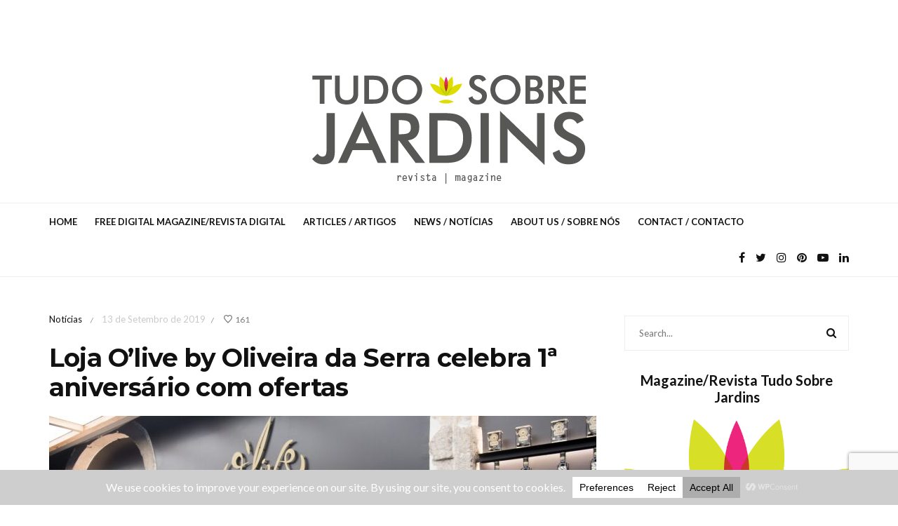

--- FILE ---
content_type: text/html; charset=UTF-8
request_url: https://www.tudosobrejardins.com/2019/09/loja-olive-by-oliveira-da-serra-celebra-1a-aniversario-com-ofertas/
body_size: 143708
content:
<!DOCTYPE html>
<html lang="pt-PT">
<head>
	<meta charset="UTF-8">
	<meta name="viewport" content="width=device-width, initial-scale=1, maximum-scale=1">
	<link rel="profile" href="http://gmpg.org/xfn/11">
	<link rel="pingback" href="https://www.tudosobrejardins.com/xmlrpc.php">
	<title>Loja O’live by Oliveira da Serra celebra 1ª aniversário com ofertas &#8211; Tudo Sobre Jardins Online</title>
<meta name='robots' content='max-image-preview:large' />
	<style>img:is([sizes="auto" i], [sizes^="auto," i]) { contain-intrinsic-size: 3000px 1500px }</style>
	
<!-- Open Graph Meta Tags generated by MashShare 3.8.9 - https://mashshare.net -->
<meta property="og:type" content="article" /> 
<meta property="og:title" content="Loja O’live by Oliveira da Serra celebra 1ª aniversário com ofertas" />
<meta property="og:description" content="Para assinalar o primeiro ano de presença no mercado, a O’live by Oliveira da Serra preparou um conjunto de ofertas e surpresas para todos os que visitarem a loja, durante o próximo fim-  de-semana, nos dias" />
<meta property="og:image" content="https://www.tudosobrejardins.com/wp-content/uploads/2019/09/DSC_0798.jpg" />
<meta property="og:url" content="https://www.tudosobrejardins.com/2019/09/loja-olive-by-oliveira-da-serra-celebra-1a-aniversario-com-ofertas/" />
<meta property="og:site_name" content="Tudo Sobre Jardins Online" />
<meta property="article:published_time" content="2019-09-13T18:22:14+00:00" />
<meta property="article:modified_time" content="2019-09-13T18:25:34+00:00" />
<meta property="og:updated_time" content="2019-09-13T18:25:34+00:00" />
<!-- Open Graph Meta Tags generated by MashShare 3.8.9 - https://www.mashshare.net -->
<!-- Twitter Card generated by MashShare 3.8.9 - https://www.mashshare.net -->
<meta property="og:image:width" content="3500" />
<meta property="og:image:height" content="2336" />
<meta name="twitter:card" content="summary_large_image">
<meta name="twitter:title" content="Loja O’live by Oliveira da Serra celebra 1ª aniversário com ofertas">
<meta name="twitter:description" content="Para assinalar o primeiro ano de presença no mercado, a O’live by Oliveira da Serra preparou um conjunto de ofertas e surpresas para todos os que visitarem a loja, durante o próximo fim-  de-semana, nos dias">
<meta name="twitter:image" content="https://www.tudosobrejardins.com/wp-content/uploads/2019/09/DSC_0798.jpg">
<!-- Twitter Card generated by MashShare 3.8.9 - https://www.mashshare.net -->

<link rel='dns-prefetch' href='//fonts.googleapis.com' />
<link rel="alternate" type="application/rss+xml" title="Tudo Sobre Jardins Online &raquo; Feed" href="https://www.tudosobrejardins.com/feed/" />
<link rel="alternate" type="application/rss+xml" title="Tudo Sobre Jardins Online &raquo; Feed de comentários" href="https://www.tudosobrejardins.com/comments/feed/" />
<link rel="alternate" type="application/rss+xml" title="Feed de comentários de Tudo Sobre Jardins Online &raquo; Loja O’live by Oliveira da Serra celebra 1ª aniversário com ofertas" href="https://www.tudosobrejardins.com/2019/09/loja-olive-by-oliveira-da-serra-celebra-1a-aniversario-com-ofertas/feed/" />
<script data-cfasync="false" data-wpfc-render="false">
		(function () {
			window.dataLayer = window.dataLayer || [];function gtag(){dataLayer.push(arguments);}
			
			let preferences = {
				marketing: 0,
				statistics: 0,
			}
			
			// Get preferences directly from cookie
			const value = `; ` + document.cookie;
			const parts = value.split(`; wpconsent_preferences=`);
			if (parts.length === 2) {
				try {
					preferences = JSON.parse(parts.pop().split(';').shift());
				} catch (e) {
					console.error('Error parsing WPConsent preferences:', e);
				}
			}
			
			gtag('consent', 'default', {
				'ad_storage': preferences.marketing ? 'granted' : 'denied',
				'analytics_storage': preferences.statistics ? 'granted' : 'denied',
				'ad_user_data': preferences.marketing ? 'granted' : 'denied',
				'ad_personalization': preferences.marketing ? 'granted' : 'denied',
				'security_storage': 'granted',
				'functionality_storage': 'granted'
			});
		})();
	</script>		<!-- This site uses the Google Analytics by ExactMetrics plugin v8.8.0 - Using Analytics tracking - https://www.exactmetrics.com/ -->
							<script src="//www.googletagmanager.com/gtag/js?id=G-7GNJNYHNPF"  data-cfasync="false" data-wpfc-render="false" type="text/javascript" async></script>
			<script data-cfasync="false" data-wpfc-render="false" type="text/javascript">
				var em_version = '8.8.0';
				var em_track_user = true;
				var em_no_track_reason = '';
								var ExactMetricsDefaultLocations = {"page_location":"https:\/\/www.tudosobrejardins.com\/2019\/09\/loja-olive-by-oliveira-da-serra-celebra-1a-aniversario-com-ofertas\/"};
								if ( typeof ExactMetricsPrivacyGuardFilter === 'function' ) {
					var ExactMetricsLocations = (typeof ExactMetricsExcludeQuery === 'object') ? ExactMetricsPrivacyGuardFilter( ExactMetricsExcludeQuery ) : ExactMetricsPrivacyGuardFilter( ExactMetricsDefaultLocations );
				} else {
					var ExactMetricsLocations = (typeof ExactMetricsExcludeQuery === 'object') ? ExactMetricsExcludeQuery : ExactMetricsDefaultLocations;
				}

								var disableStrs = [
										'ga-disable-G-7GNJNYHNPF',
									];

				/* Function to detect opted out users */
				function __gtagTrackerIsOptedOut() {
					for (var index = 0; index < disableStrs.length; index++) {
						if (document.cookie.indexOf(disableStrs[index] + '=true') > -1) {
							return true;
						}
					}

					return false;
				}

				/* Disable tracking if the opt-out cookie exists. */
				if (__gtagTrackerIsOptedOut()) {
					for (var index = 0; index < disableStrs.length; index++) {
						window[disableStrs[index]] = true;
					}
				}

				/* Opt-out function */
				function __gtagTrackerOptout() {
					for (var index = 0; index < disableStrs.length; index++) {
						document.cookie = disableStrs[index] + '=true; expires=Thu, 31 Dec 2099 23:59:59 UTC; path=/';
						window[disableStrs[index]] = true;
					}
				}

				if ('undefined' === typeof gaOptout) {
					function gaOptout() {
						__gtagTrackerOptout();
					}
				}
								window.dataLayer = window.dataLayer || [];

				window.ExactMetricsDualTracker = {
					helpers: {},
					trackers: {},
				};
				if (em_track_user) {
					function __gtagDataLayer() {
						dataLayer.push(arguments);
					}

					function __gtagTracker(type, name, parameters) {
						if (!parameters) {
							parameters = {};
						}

						if (parameters.send_to) {
							__gtagDataLayer.apply(null, arguments);
							return;
						}

						if (type === 'event') {
														parameters.send_to = exactmetrics_frontend.v4_id;
							var hookName = name;
							if (typeof parameters['event_category'] !== 'undefined') {
								hookName = parameters['event_category'] + ':' + name;
							}

							if (typeof ExactMetricsDualTracker.trackers[hookName] !== 'undefined') {
								ExactMetricsDualTracker.trackers[hookName](parameters);
							} else {
								__gtagDataLayer('event', name, parameters);
							}
							
						} else {
							__gtagDataLayer.apply(null, arguments);
						}
					}

					__gtagTracker('js', new Date());
					__gtagTracker('set', {
						'developer_id.dNDMyYj': true,
											});
					if ( ExactMetricsLocations.page_location ) {
						__gtagTracker('set', ExactMetricsLocations);
					}
										__gtagTracker('config', 'G-7GNJNYHNPF', {"forceSSL":"true"} );
										window.gtag = __gtagTracker;										(function () {
						/* https://developers.google.com/analytics/devguides/collection/analyticsjs/ */
						/* ga and __gaTracker compatibility shim. */
						var noopfn = function () {
							return null;
						};
						var newtracker = function () {
							return new Tracker();
						};
						var Tracker = function () {
							return null;
						};
						var p = Tracker.prototype;
						p.get = noopfn;
						p.set = noopfn;
						p.send = function () {
							var args = Array.prototype.slice.call(arguments);
							args.unshift('send');
							__gaTracker.apply(null, args);
						};
						var __gaTracker = function () {
							var len = arguments.length;
							if (len === 0) {
								return;
							}
							var f = arguments[len - 1];
							if (typeof f !== 'object' || f === null || typeof f.hitCallback !== 'function') {
								if ('send' === arguments[0]) {
									var hitConverted, hitObject = false, action;
									if ('event' === arguments[1]) {
										if ('undefined' !== typeof arguments[3]) {
											hitObject = {
												'eventAction': arguments[3],
												'eventCategory': arguments[2],
												'eventLabel': arguments[4],
												'value': arguments[5] ? arguments[5] : 1,
											}
										}
									}
									if ('pageview' === arguments[1]) {
										if ('undefined' !== typeof arguments[2]) {
											hitObject = {
												'eventAction': 'page_view',
												'page_path': arguments[2],
											}
										}
									}
									if (typeof arguments[2] === 'object') {
										hitObject = arguments[2];
									}
									if (typeof arguments[5] === 'object') {
										Object.assign(hitObject, arguments[5]);
									}
									if ('undefined' !== typeof arguments[1].hitType) {
										hitObject = arguments[1];
										if ('pageview' === hitObject.hitType) {
											hitObject.eventAction = 'page_view';
										}
									}
									if (hitObject) {
										action = 'timing' === arguments[1].hitType ? 'timing_complete' : hitObject.eventAction;
										hitConverted = mapArgs(hitObject);
										__gtagTracker('event', action, hitConverted);
									}
								}
								return;
							}

							function mapArgs(args) {
								var arg, hit = {};
								var gaMap = {
									'eventCategory': 'event_category',
									'eventAction': 'event_action',
									'eventLabel': 'event_label',
									'eventValue': 'event_value',
									'nonInteraction': 'non_interaction',
									'timingCategory': 'event_category',
									'timingVar': 'name',
									'timingValue': 'value',
									'timingLabel': 'event_label',
									'page': 'page_path',
									'location': 'page_location',
									'title': 'page_title',
									'referrer' : 'page_referrer',
								};
								for (arg in args) {
																		if (!(!args.hasOwnProperty(arg) || !gaMap.hasOwnProperty(arg))) {
										hit[gaMap[arg]] = args[arg];
									} else {
										hit[arg] = args[arg];
									}
								}
								return hit;
							}

							try {
								f.hitCallback();
							} catch (ex) {
							}
						};
						__gaTracker.create = newtracker;
						__gaTracker.getByName = newtracker;
						__gaTracker.getAll = function () {
							return [];
						};
						__gaTracker.remove = noopfn;
						__gaTracker.loaded = true;
						window['__gaTracker'] = __gaTracker;
					})();
									} else {
										console.log("");
					(function () {
						function __gtagTracker() {
							return null;
						}

						window['__gtagTracker'] = __gtagTracker;
						window['gtag'] = __gtagTracker;
					})();
									}
			</script>
			
							<!-- / Google Analytics by ExactMetrics -->
		<script type="text/javascript">
/* <![CDATA[ */
window._wpemojiSettings = {"baseUrl":"https:\/\/s.w.org\/images\/core\/emoji\/16.0.1\/72x72\/","ext":".png","svgUrl":"https:\/\/s.w.org\/images\/core\/emoji\/16.0.1\/svg\/","svgExt":".svg","source":{"concatemoji":"https:\/\/www.tudosobrejardins.com\/wp-includes\/js\/wp-emoji-release.min.js"}};
/*! This file is auto-generated */
!function(s,n){var o,i,e;function c(e){try{var t={supportTests:e,timestamp:(new Date).valueOf()};sessionStorage.setItem(o,JSON.stringify(t))}catch(e){}}function p(e,t,n){e.clearRect(0,0,e.canvas.width,e.canvas.height),e.fillText(t,0,0);var t=new Uint32Array(e.getImageData(0,0,e.canvas.width,e.canvas.height).data),a=(e.clearRect(0,0,e.canvas.width,e.canvas.height),e.fillText(n,0,0),new Uint32Array(e.getImageData(0,0,e.canvas.width,e.canvas.height).data));return t.every(function(e,t){return e===a[t]})}function u(e,t){e.clearRect(0,0,e.canvas.width,e.canvas.height),e.fillText(t,0,0);for(var n=e.getImageData(16,16,1,1),a=0;a<n.data.length;a++)if(0!==n.data[a])return!1;return!0}function f(e,t,n,a){switch(t){case"flag":return n(e,"\ud83c\udff3\ufe0f\u200d\u26a7\ufe0f","\ud83c\udff3\ufe0f\u200b\u26a7\ufe0f")?!1:!n(e,"\ud83c\udde8\ud83c\uddf6","\ud83c\udde8\u200b\ud83c\uddf6")&&!n(e,"\ud83c\udff4\udb40\udc67\udb40\udc62\udb40\udc65\udb40\udc6e\udb40\udc67\udb40\udc7f","\ud83c\udff4\u200b\udb40\udc67\u200b\udb40\udc62\u200b\udb40\udc65\u200b\udb40\udc6e\u200b\udb40\udc67\u200b\udb40\udc7f");case"emoji":return!a(e,"\ud83e\udedf")}return!1}function g(e,t,n,a){var r="undefined"!=typeof WorkerGlobalScope&&self instanceof WorkerGlobalScope?new OffscreenCanvas(300,150):s.createElement("canvas"),o=r.getContext("2d",{willReadFrequently:!0}),i=(o.textBaseline="top",o.font="600 32px Arial",{});return e.forEach(function(e){i[e]=t(o,e,n,a)}),i}function t(e){var t=s.createElement("script");t.src=e,t.defer=!0,s.head.appendChild(t)}"undefined"!=typeof Promise&&(o="wpEmojiSettingsSupports",i=["flag","emoji"],n.supports={everything:!0,everythingExceptFlag:!0},e=new Promise(function(e){s.addEventListener("DOMContentLoaded",e,{once:!0})}),new Promise(function(t){var n=function(){try{var e=JSON.parse(sessionStorage.getItem(o));if("object"==typeof e&&"number"==typeof e.timestamp&&(new Date).valueOf()<e.timestamp+604800&&"object"==typeof e.supportTests)return e.supportTests}catch(e){}return null}();if(!n){if("undefined"!=typeof Worker&&"undefined"!=typeof OffscreenCanvas&&"undefined"!=typeof URL&&URL.createObjectURL&&"undefined"!=typeof Blob)try{var e="postMessage("+g.toString()+"("+[JSON.stringify(i),f.toString(),p.toString(),u.toString()].join(",")+"));",a=new Blob([e],{type:"text/javascript"}),r=new Worker(URL.createObjectURL(a),{name:"wpTestEmojiSupports"});return void(r.onmessage=function(e){c(n=e.data),r.terminate(),t(n)})}catch(e){}c(n=g(i,f,p,u))}t(n)}).then(function(e){for(var t in e)n.supports[t]=e[t],n.supports.everything=n.supports.everything&&n.supports[t],"flag"!==t&&(n.supports.everythingExceptFlag=n.supports.everythingExceptFlag&&n.supports[t]);n.supports.everythingExceptFlag=n.supports.everythingExceptFlag&&!n.supports.flag,n.DOMReady=!1,n.readyCallback=function(){n.DOMReady=!0}}).then(function(){return e}).then(function(){var e;n.supports.everything||(n.readyCallback(),(e=n.source||{}).concatemoji?t(e.concatemoji):e.wpemoji&&e.twemoji&&(t(e.twemoji),t(e.wpemoji)))}))}((window,document),window._wpemojiSettings);
/* ]]> */
</script>
<link rel='stylesheet' id='sbi_styles-css' href='https://www.tudosobrejardins.com/wp-content/plugins/instagram-feed/css/sbi-styles.min.css' type='text/css' media='all' />
<style id='wp-emoji-styles-inline-css' type='text/css'>

	img.wp-smiley, img.emoji {
		display: inline !important;
		border: none !important;
		box-shadow: none !important;
		height: 1em !important;
		width: 1em !important;
		margin: 0 0.07em !important;
		vertical-align: -0.1em !important;
		background: none !important;
		padding: 0 !important;
	}
</style>
<link rel='stylesheet' id='wp-block-library-css' href='https://www.tudosobrejardins.com/wp-includes/css/dist/block-library/style.min.css' type='text/css' media='all' />
<style id='classic-theme-styles-inline-css' type='text/css'>
/*! This file is auto-generated */
.wp-block-button__link{color:#fff;background-color:#32373c;border-radius:9999px;box-shadow:none;text-decoration:none;padding:calc(.667em + 2px) calc(1.333em + 2px);font-size:1.125em}.wp-block-file__button{background:#32373c;color:#fff;text-decoration:none}
</style>
<style id='global-styles-inline-css' type='text/css'>
:root{--wp--preset--aspect-ratio--square: 1;--wp--preset--aspect-ratio--4-3: 4/3;--wp--preset--aspect-ratio--3-4: 3/4;--wp--preset--aspect-ratio--3-2: 3/2;--wp--preset--aspect-ratio--2-3: 2/3;--wp--preset--aspect-ratio--16-9: 16/9;--wp--preset--aspect-ratio--9-16: 9/16;--wp--preset--color--black: #000000;--wp--preset--color--cyan-bluish-gray: #abb8c3;--wp--preset--color--white: #ffffff;--wp--preset--color--pale-pink: #f78da7;--wp--preset--color--vivid-red: #cf2e2e;--wp--preset--color--luminous-vivid-orange: #ff6900;--wp--preset--color--luminous-vivid-amber: #fcb900;--wp--preset--color--light-green-cyan: #7bdcb5;--wp--preset--color--vivid-green-cyan: #00d084;--wp--preset--color--pale-cyan-blue: #8ed1fc;--wp--preset--color--vivid-cyan-blue: #0693e3;--wp--preset--color--vivid-purple: #9b51e0;--wp--preset--gradient--vivid-cyan-blue-to-vivid-purple: linear-gradient(135deg,rgba(6,147,227,1) 0%,rgb(155,81,224) 100%);--wp--preset--gradient--light-green-cyan-to-vivid-green-cyan: linear-gradient(135deg,rgb(122,220,180) 0%,rgb(0,208,130) 100%);--wp--preset--gradient--luminous-vivid-amber-to-luminous-vivid-orange: linear-gradient(135deg,rgba(252,185,0,1) 0%,rgba(255,105,0,1) 100%);--wp--preset--gradient--luminous-vivid-orange-to-vivid-red: linear-gradient(135deg,rgba(255,105,0,1) 0%,rgb(207,46,46) 100%);--wp--preset--gradient--very-light-gray-to-cyan-bluish-gray: linear-gradient(135deg,rgb(238,238,238) 0%,rgb(169,184,195) 100%);--wp--preset--gradient--cool-to-warm-spectrum: linear-gradient(135deg,rgb(74,234,220) 0%,rgb(151,120,209) 20%,rgb(207,42,186) 40%,rgb(238,44,130) 60%,rgb(251,105,98) 80%,rgb(254,248,76) 100%);--wp--preset--gradient--blush-light-purple: linear-gradient(135deg,rgb(255,206,236) 0%,rgb(152,150,240) 100%);--wp--preset--gradient--blush-bordeaux: linear-gradient(135deg,rgb(254,205,165) 0%,rgb(254,45,45) 50%,rgb(107,0,62) 100%);--wp--preset--gradient--luminous-dusk: linear-gradient(135deg,rgb(255,203,112) 0%,rgb(199,81,192) 50%,rgb(65,88,208) 100%);--wp--preset--gradient--pale-ocean: linear-gradient(135deg,rgb(255,245,203) 0%,rgb(182,227,212) 50%,rgb(51,167,181) 100%);--wp--preset--gradient--electric-grass: linear-gradient(135deg,rgb(202,248,128) 0%,rgb(113,206,126) 100%);--wp--preset--gradient--midnight: linear-gradient(135deg,rgb(2,3,129) 0%,rgb(40,116,252) 100%);--wp--preset--font-size--small: 13px;--wp--preset--font-size--medium: 20px;--wp--preset--font-size--large: 36px;--wp--preset--font-size--x-large: 42px;--wp--preset--spacing--20: 0.44rem;--wp--preset--spacing--30: 0.67rem;--wp--preset--spacing--40: 1rem;--wp--preset--spacing--50: 1.5rem;--wp--preset--spacing--60: 2.25rem;--wp--preset--spacing--70: 3.38rem;--wp--preset--spacing--80: 5.06rem;--wp--preset--shadow--natural: 6px 6px 9px rgba(0, 0, 0, 0.2);--wp--preset--shadow--deep: 12px 12px 50px rgba(0, 0, 0, 0.4);--wp--preset--shadow--sharp: 6px 6px 0px rgba(0, 0, 0, 0.2);--wp--preset--shadow--outlined: 6px 6px 0px -3px rgba(255, 255, 255, 1), 6px 6px rgba(0, 0, 0, 1);--wp--preset--shadow--crisp: 6px 6px 0px rgba(0, 0, 0, 1);}:where(.is-layout-flex){gap: 0.5em;}:where(.is-layout-grid){gap: 0.5em;}body .is-layout-flex{display: flex;}.is-layout-flex{flex-wrap: wrap;align-items: center;}.is-layout-flex > :is(*, div){margin: 0;}body .is-layout-grid{display: grid;}.is-layout-grid > :is(*, div){margin: 0;}:where(.wp-block-columns.is-layout-flex){gap: 2em;}:where(.wp-block-columns.is-layout-grid){gap: 2em;}:where(.wp-block-post-template.is-layout-flex){gap: 1.25em;}:where(.wp-block-post-template.is-layout-grid){gap: 1.25em;}.has-black-color{color: var(--wp--preset--color--black) !important;}.has-cyan-bluish-gray-color{color: var(--wp--preset--color--cyan-bluish-gray) !important;}.has-white-color{color: var(--wp--preset--color--white) !important;}.has-pale-pink-color{color: var(--wp--preset--color--pale-pink) !important;}.has-vivid-red-color{color: var(--wp--preset--color--vivid-red) !important;}.has-luminous-vivid-orange-color{color: var(--wp--preset--color--luminous-vivid-orange) !important;}.has-luminous-vivid-amber-color{color: var(--wp--preset--color--luminous-vivid-amber) !important;}.has-light-green-cyan-color{color: var(--wp--preset--color--light-green-cyan) !important;}.has-vivid-green-cyan-color{color: var(--wp--preset--color--vivid-green-cyan) !important;}.has-pale-cyan-blue-color{color: var(--wp--preset--color--pale-cyan-blue) !important;}.has-vivid-cyan-blue-color{color: var(--wp--preset--color--vivid-cyan-blue) !important;}.has-vivid-purple-color{color: var(--wp--preset--color--vivid-purple) !important;}.has-black-background-color{background-color: var(--wp--preset--color--black) !important;}.has-cyan-bluish-gray-background-color{background-color: var(--wp--preset--color--cyan-bluish-gray) !important;}.has-white-background-color{background-color: var(--wp--preset--color--white) !important;}.has-pale-pink-background-color{background-color: var(--wp--preset--color--pale-pink) !important;}.has-vivid-red-background-color{background-color: var(--wp--preset--color--vivid-red) !important;}.has-luminous-vivid-orange-background-color{background-color: var(--wp--preset--color--luminous-vivid-orange) !important;}.has-luminous-vivid-amber-background-color{background-color: var(--wp--preset--color--luminous-vivid-amber) !important;}.has-light-green-cyan-background-color{background-color: var(--wp--preset--color--light-green-cyan) !important;}.has-vivid-green-cyan-background-color{background-color: var(--wp--preset--color--vivid-green-cyan) !important;}.has-pale-cyan-blue-background-color{background-color: var(--wp--preset--color--pale-cyan-blue) !important;}.has-vivid-cyan-blue-background-color{background-color: var(--wp--preset--color--vivid-cyan-blue) !important;}.has-vivid-purple-background-color{background-color: var(--wp--preset--color--vivid-purple) !important;}.has-black-border-color{border-color: var(--wp--preset--color--black) !important;}.has-cyan-bluish-gray-border-color{border-color: var(--wp--preset--color--cyan-bluish-gray) !important;}.has-white-border-color{border-color: var(--wp--preset--color--white) !important;}.has-pale-pink-border-color{border-color: var(--wp--preset--color--pale-pink) !important;}.has-vivid-red-border-color{border-color: var(--wp--preset--color--vivid-red) !important;}.has-luminous-vivid-orange-border-color{border-color: var(--wp--preset--color--luminous-vivid-orange) !important;}.has-luminous-vivid-amber-border-color{border-color: var(--wp--preset--color--luminous-vivid-amber) !important;}.has-light-green-cyan-border-color{border-color: var(--wp--preset--color--light-green-cyan) !important;}.has-vivid-green-cyan-border-color{border-color: var(--wp--preset--color--vivid-green-cyan) !important;}.has-pale-cyan-blue-border-color{border-color: var(--wp--preset--color--pale-cyan-blue) !important;}.has-vivid-cyan-blue-border-color{border-color: var(--wp--preset--color--vivid-cyan-blue) !important;}.has-vivid-purple-border-color{border-color: var(--wp--preset--color--vivid-purple) !important;}.has-vivid-cyan-blue-to-vivid-purple-gradient-background{background: var(--wp--preset--gradient--vivid-cyan-blue-to-vivid-purple) !important;}.has-light-green-cyan-to-vivid-green-cyan-gradient-background{background: var(--wp--preset--gradient--light-green-cyan-to-vivid-green-cyan) !important;}.has-luminous-vivid-amber-to-luminous-vivid-orange-gradient-background{background: var(--wp--preset--gradient--luminous-vivid-amber-to-luminous-vivid-orange) !important;}.has-luminous-vivid-orange-to-vivid-red-gradient-background{background: var(--wp--preset--gradient--luminous-vivid-orange-to-vivid-red) !important;}.has-very-light-gray-to-cyan-bluish-gray-gradient-background{background: var(--wp--preset--gradient--very-light-gray-to-cyan-bluish-gray) !important;}.has-cool-to-warm-spectrum-gradient-background{background: var(--wp--preset--gradient--cool-to-warm-spectrum) !important;}.has-blush-light-purple-gradient-background{background: var(--wp--preset--gradient--blush-light-purple) !important;}.has-blush-bordeaux-gradient-background{background: var(--wp--preset--gradient--blush-bordeaux) !important;}.has-luminous-dusk-gradient-background{background: var(--wp--preset--gradient--luminous-dusk) !important;}.has-pale-ocean-gradient-background{background: var(--wp--preset--gradient--pale-ocean) !important;}.has-electric-grass-gradient-background{background: var(--wp--preset--gradient--electric-grass) !important;}.has-midnight-gradient-background{background: var(--wp--preset--gradient--midnight) !important;}.has-small-font-size{font-size: var(--wp--preset--font-size--small) !important;}.has-medium-font-size{font-size: var(--wp--preset--font-size--medium) !important;}.has-large-font-size{font-size: var(--wp--preset--font-size--large) !important;}.has-x-large-font-size{font-size: var(--wp--preset--font-size--x-large) !important;}
:where(.wp-block-post-template.is-layout-flex){gap: 1.25em;}:where(.wp-block-post-template.is-layout-grid){gap: 1.25em;}
:where(.wp-block-columns.is-layout-flex){gap: 2em;}:where(.wp-block-columns.is-layout-grid){gap: 2em;}
:root :where(.wp-block-pullquote){font-size: 1.5em;line-height: 1.6;}
</style>
<link rel='stylesheet' id='contact-form-7-css' href='https://www.tudosobrejardins.com/wp-content/plugins/contact-form-7/includes/css/styles.css' type='text/css' media='all' />
<link rel='stylesheet' id='mashsb-styles-css' href='https://www.tudosobrejardins.com/wp-content/plugins/mashsharer/assets/css/mashsb.min.css' type='text/css' media='all' />
<style id='mashsb-styles-inline-css' type='text/css'>
.mashsb-count {color:#cccccc;}@media only screen and (min-width:568px){.mashsb-buttons a {min-width: 177px;}}
</style>
<link rel='stylesheet' id='belinni-fonts-css' href='https://fonts.googleapis.com/css?family=Lato:100,100italic,300,300italic,400,400italic,700,700italic,900,900italic%7CMontserrat:400,700&#038;subset=latin' type='text/css' media='all' />
<link rel='stylesheet' id='font-awesome-css' href='https://www.tudosobrejardins.com/wp-content/themes/belinni/css/font-awesome.min.css' type='text/css' media='all' />
<link rel='stylesheet' id='plugins-styles-css' href='https://www.tudosobrejardins.com/wp-content/themes/belinni/css/plugins-styles.css' type='text/css' media='all' />
<link rel='stylesheet' id='default-css' href='https://www.tudosobrejardins.com/wp-content/themes/belinni/css/woocommerce.css' type='text/css' media='all' />
<link rel='stylesheet' id='belinni-main-styles-css' href='https://www.tudosobrejardins.com/wp-content/themes/belinni/style.css' type='text/css' media='all' />
<style id='belinni-main-styles-inline-css' type='text/css'>
 .background-block{ background-color:#ffffff;}
.background-opacity{opacity:0.3!important;}
 .logo-wrapper{ padding-top: 30px; } 
 .header-logo,.glide-navigation-logo{ width: 480px!important;} 
 .header-logo,.glide-navigation-logo{ height: 159px!important; } 
 .navigation li a{font-size:13px!important;}
 .navigation li a{font-weight:600!important;}
 ::-moz-selection{background:#575756;color: #fff;}
		::selection{background:#575756;color: #fff;}
		.widget_mc4wp_form_widget input[type=submit],
		.widget_product_search form input[type=submit],.index_subscribe input[type=submit],.woocommerce span.onsale,.woocommerce a.button,.woocommerce button.button,.woocommerce input.button,.woocommerce #respond input#submit,.woocommerce a.button.alt, .woocommerce a.button.alt:hover,.woocommerce button.button.alt,.woocommerce button.button.alt:hover,.woocommerce input.button.alt,.woocommerce input.button.alt:hover,.woocommerce #respond input#submit.alt,.woocommerce #respond input#submit.alt:hover,.woocommerce a.button:hover,.woocommerce button.button:hover,.woocommerce input.button:hover,.woocommerce #respond input#submit:hover,.woocommerce-Addresses a.edit,.woocommerce .widget_price_filter .ui-slider .ui-slider-handle,.woocommerce .widget_price_filter .ui-slider .ui-slider-range,.widget_shopping_cart a.checkout,.hero .grid-static-posts .category-post-title,.owl-carousel .more-button,.grid-static-posts .category-post-title{background:#575756;}
		.post:before,footer a:hover,.navigation li a:hover,.navigation li.current-menu-item > a, .format-quote .category-post-title a:after{color:#575756!important;}
		.widget_mc4wp_form_widget input[type=submit],.widget_product_search form input[type=submit]{background:#575756!important;}
		blockquote{border-left: 7px solid #575756;}
	body{font-family:'Lato',Arial,serif;font-size:px;color:;}
	input::-webkit-input-placeholder{font-family: 'Lato', Arial, serif;}input:-moz-placeholder{font-family: 'Lato', Arial, serif;}input::-moz-placeholder{font-family: 'Lato', Arial, serif;}input:-ms-input-placeholder{font-family: 'Lato', Arial, serif;}
	#cancel-comment-reply-link,.woocommerce .button,.woocommerce ul.products .add_to_cart_button,.woocommerce ul.products .added_to_cart, .quantity.mkd-quantity-buttons .mkd-quantity-input,.navbar li a, h1.widget-title,h2.widget-title,h3.widget-title,h4.widget-title,h5.widget-title,h6.widget-title,.widget-tab-titles h3,.comments-counter-title,.comment-reply-title,.top-cart .icons .count {font-family: 'Lato'!important;}
	h1,h2,h3,h4,h5,h6{ font-family: 'Montserrat', Arial, serif!important; font-weight:;letter-spacing:em;color:; }
	.page-title-wrapper,.product-title, .mini_cart_item .remove + a,.single-post .post-switch li a{font-family: 'Montserrat';}
	footer{ background: #000000;}footer{color:#757575!important;}footer a,footer h1,footer h2,footer h3,footer h4,footer h5,footer h6,footer i{color: #ffffff!important;}.copy-wrapper,footer *{border-color:#ffffff!important;}
	h1{font-size:36px; }
	h2{font-size:33px; }
	h3{font-size:30px; }
	h4{font-size:25px; }
	h5{font-size:19px; }
	h6{font-size:17px; }
</style>
<link rel='stylesheet' id='responsive-css' href='https://www.tudosobrejardins.com/wp-content/themes/belinni/css/media.css' type='text/css' media='all' />
<link rel='stylesheet' id='belinni-child-theme-css' href='https://www.tudosobrejardins.com/wp-content/themes/belinni-child/style.css' type='text/css' media='all' />
<script type="text/javascript" src="https://www.tudosobrejardins.com/wp-content/plugins/google-analytics-dashboard-for-wp/assets/js/frontend-gtag.min.js" id="exactmetrics-frontend-script-js" async="async" data-wp-strategy="async"></script>
<script data-cfasync="false" data-wpfc-render="false" type="text/javascript" id='exactmetrics-frontend-script-js-extra'>/* <![CDATA[ */
var exactmetrics_frontend = {"js_events_tracking":"true","download_extensions":"zip,mp3,mpeg,pdf,docx,pptx,xlsx,rar","inbound_paths":"[{\"path\":\"\\\/go\\\/\",\"label\":\"affiliate\"},{\"path\":\"\\\/recommend\\\/\",\"label\":\"affiliate\"}]","home_url":"https:\/\/www.tudosobrejardins.com","hash_tracking":"false","v4_id":"G-7GNJNYHNPF"};/* ]]> */
</script>
<script type="text/javascript" src="https://www.tudosobrejardins.com/wp-includes/js/jquery/jquery.min.js" id="jquery-core-js"></script>
<script type="text/javascript" src="https://www.tudosobrejardins.com/wp-includes/js/jquery/jquery-migrate.min.js" id="jquery-migrate-js"></script>
<script type="text/javascript" id="mashsb-js-extra">
/* <![CDATA[ */
var mashsb = {"shares":"0","round_shares":"1","animate_shares":"0","dynamic_buttons":"0","share_url":"https:\/\/www.tudosobrejardins.com\/2019\/09\/loja-olive-by-oliveira-da-serra-celebra-1a-aniversario-com-ofertas\/","title":"Loja+O%E2%80%99live+by+Oliveira+da+Serra+celebra+1%C2%AA+anivers%C3%A1rio+com+ofertas","image":"https:\/\/www.tudosobrejardins.com\/wp-content\/uploads\/2019\/09\/DSC_0798.jpg","desc":"Para assinalar o primeiro ano de presen\u00e7a no mercado, a O\u2019live by Oliveira da Serra preparou um conjunto de ofertas e surpresas para todos os que visitarem a loja, durante o pr\u00f3ximo fim-\r\nde-semana, nos dias \u2026","hashtag":"","subscribe":"content","subscribe_url":"","activestatus":"1","singular":"1","twitter_popup":"1","refresh":"0","nonce":"50dd3fab58","postid":"5956","servertime":"1768604883","ajaxurl":"https:\/\/www.tudosobrejardins.com\/wp-admin\/admin-ajax.php"};
/* ]]> */
</script>
<script type="text/javascript" src="https://www.tudosobrejardins.com/wp-content/plugins/mashsharer/assets/js/mashsb.min.js" id="mashsb-js"></script>
<script type="text/javascript" id="simple-likes-public-js-js-extra">
/* <![CDATA[ */
var simpleLikes = {"ajaxurl":"https:\/\/www.tudosobrejardins.com\/wp-admin\/admin-ajax.php","like":"Like","unlike":"Unlike"};
/* ]]> */
</script>
<script type="text/javascript" src="https://www.tudosobrejardins.com/wp-content/themes/belinni/js/simple-likes-public.js" id="simple-likes-public-js-js"></script>
<link rel="https://api.w.org/" href="https://www.tudosobrejardins.com/wp-json/" /><link rel="alternate" title="JSON" type="application/json" href="https://www.tudosobrejardins.com/wp-json/wp/v2/posts/5956" /><link rel="EditURI" type="application/rsd+xml" title="RSD" href="https://www.tudosobrejardins.com/xmlrpc.php?rsd" />
<meta name="generator" content="WordPress 6.8.3" />
<link rel="canonical" href="https://www.tudosobrejardins.com/2019/09/loja-olive-by-oliveira-da-serra-celebra-1a-aniversario-com-ofertas/" />
<link rel='shortlink' href='https://www.tudosobrejardins.com/?p=5956' />
<link rel="alternate" title="oEmbed (JSON)" type="application/json+oembed" href="https://www.tudosobrejardins.com/wp-json/oembed/1.0/embed?url=https%3A%2F%2Fwww.tudosobrejardins.com%2F2019%2F09%2Floja-olive-by-oliveira-da-serra-celebra-1a-aniversario-com-ofertas%2F" />
<link rel="alternate" title="oEmbed (XML)" type="text/xml+oembed" href="https://www.tudosobrejardins.com/wp-json/oembed/1.0/embed?url=https%3A%2F%2Fwww.tudosobrejardins.com%2F2019%2F09%2Floja-olive-by-oliveira-da-serra-celebra-1a-aniversario-com-ofertas%2F&#038;format=xml" />
<meta name="generator" content="Powered by WPBakery Page Builder - drag and drop page builder for WordPress."/>
<noscript><style> .wpb_animate_when_almost_visible { opacity: 1; }</style></noscript></head>

<body class="wp-singular post-template-default single single-post postid-5956 single-format-standard wp-theme-belinni wp-child-theme-belinni-child wpb-js-composer js-comp-ver-6.10.0 vc_responsive">

	<div class="glide-navigation">
	<div class="sidebar-scroll scrollbar-macosx">
		
		<div class="close-glide-button">
			<a href="#" class="close-btn"></a>
		</div>

		<div class="glide-navigation-logo-wrapper">
			<div class="glide-navigation-logo">
									<a href="https://www.tudosobrejardins.com/"><img class="logo-img" src="https://www.tudosobrejardins.com/wp-content/uploads/2017/06/Logo_tsj.png" alt="Tudo Sobre Jardins Online" /><img class="retina-logo-img" src="" alt="Tudo Sobre Jardins Online" /></a>

							</div>
		</div>
		
		<ul id="menu-menu" class="navbar"><li id="menu-item-76" class="menu-item menu-item-type-custom menu-item-object-custom menu-item-76"><a href="/">Home</a></li>
<li id="menu-item-7537" class="menu-item menu-item-type-post_type menu-item-object-page menu-item-7537"><a href="https://www.tudosobrejardins.com/editions-of-the-digital-magazine-edicoes-da-revista-digital-tudo-sobre-jardins/">FREE digital magazine/revista digital</a></li>
<li id="menu-item-3866" class="menu-item menu-item-type-taxonomy menu-item-object-category menu-item-3866"><a href="https://www.tudosobrejardins.com/category/artigos/">Articles / Artigos</a></li>
<li id="menu-item-3867" class="menu-item menu-item-type-taxonomy menu-item-object-category current-post-ancestor current-menu-parent current-post-parent menu-item-3867"><a href="https://www.tudosobrejardins.com/category/noticias/">News / Notícias</a></li>
<li id="menu-item-3874" class="menu-item menu-item-type-post_type menu-item-object-page menu-item-3874"><a href="https://www.tudosobrejardins.com/acerca/">About us / Sobre nós</a></li>
<li id="menu-item-3876" class="menu-item menu-item-type-post_type menu-item-object-page menu-item-3876"><a href="https://www.tudosobrejardins.com/contacte-nos/">Contact / Contacto</a></li>
</ul>		<div id="search-2" class="widget glide-widget widget_search">
		<form role="search" method="get" class="search-form" action="https://www.tudosobrejardins.com/">
			<input type="text" placeholder="Search..." name="s" />
			<button type="submit" class="btn btn-default"></button>
		</form></div><div id="slider_news_widget-2" class="widget glide-widget slider_news_widget">
			<div class="hero">
				<div class="owl-carousel carousel-default">

										  <div style="background-image: url(https://www.tudosobrejardins.com/wp-content/uploads/2025/12/Capa-AN-TSJ-2026-695x540.jpg);" class="item">
						<div class="widget-slide-info">
							<h4><a href="https://www.tudosobrejardins.com/2025/12/anuario-tudo-sobre-jardins-2026/">Anuário Tudo Sobre Jardins 2026</a></h4>
							<div class="date"><a>19 de Dezembro de 2025</a></div>
							<p class="hero-more"><a href="https://www.tudosobrejardins.com/2025/12/anuario-tudo-sobre-jardins-2026/" class="more-link"><span class="more-button">Continue Reading</span></a></p>
						</div>
					  </div>
										  <div style="background-image: url(https://www.tudosobrejardins.com/wp-content/uploads/2025/10/2-1-945x540.jpg);" class="item">
						<div class="widget-slide-info">
							<h4><a href="https://www.tudosobrejardins.com/2025/10/festival-internacional-de-jardins-de-ponte-de-lima-lanca-desafio-para-a-21-a-edicao-em-2026-candidaturas-abertas-ate-10-de-novembro-jardins-de-sonho/">Festival Internacional de Jardins de Ponte de Lima lança desafio para a 21.ª edição em 2026 – candidaturas abertas até 10 de novembro “Jardins de Sonho”</a></h4>
							<div class="date"><a>30 de Outubro de 2025</a></div>
							<p class="hero-more"><a href="https://www.tudosobrejardins.com/2025/10/festival-internacional-de-jardins-de-ponte-de-lima-lanca-desafio-para-a-21-a-edicao-em-2026-candidaturas-abertas-ate-10-de-novembro-jardins-de-sonho/" class="more-link"><span class="more-button">Continue Reading</span></a></p>
						</div>
					  </div>
										  <div style="background-image: url(https://www.tudosobrejardins.com/wp-content/uploads/2025/10/Webber-32-1140x540.jpg);" class="item">
						<div class="widget-slide-info">
							<h4><a href="https://www.tudosobrejardins.com/2025/10/weber-inaugura-a-primeira-weber-store-no-horto-do-campo-grande-no-linho-e-quer-revolucionar-a-cultura-do-barbecue-em-portugal/">Weber inaugura a primeira Weber Store</a></h4>
							<div class="date"><a>29 de Outubro de 2025</a></div>
							<p class="hero-more"><a href="https://www.tudosobrejardins.com/2025/10/weber-inaugura-a-primeira-weber-store-no-horto-do-campo-grande-no-linho-e-quer-revolucionar-a-cultura-do-barbecue-em-portugal/" class="more-link"><span class="more-button">Continue Reading</span></a></p>
						</div>
					  </div>
										  <div style="background-image: url(https://www.tudosobrejardins.com/wp-content/uploads/2025/10/flyer_lisboa_2025_des.jpg);" class="item">
						<div class="widget-slide-info">
							<h4><a href="https://www.tudosobrejardins.com/2025/10/mostra-de-orquideas-raras-que-dao-cor-e-vida-ao-mercado-de-santa-clara/">Mostra de Orquídeas raras que dão cor e vida ao Mercado de Santa Clara</a></h4>
							<div class="date"><a>10 de Outubro de 2025</a></div>
							<p class="hero-more"><a href="https://www.tudosobrejardins.com/2025/10/mostra-de-orquideas-raras-que-dao-cor-e-vida-ao-mercado-de-santa-clara/" class="more-link"><span class="more-button">Continue Reading</span></a></p>
						</div>
					  </div>
										  <div style="background-image: url(https://www.tudosobrejardins.com/wp-content/uploads/2025/10/2-945x540.jpg);" class="item">
						<div class="widget-slide-info">
							<h4><a href="https://www.tudosobrejardins.com/2025/10/iberflora-2025-apresenta-inovacao-verde-e-solucoes-sustentaveis/">Iberflora 2025 Apresenta Inovação Verde e Soluções Sustentáveis</a></h4>
							<div class="date"><a>10 de Outubro de 2025</a></div>
							<p class="hero-more"><a href="https://www.tudosobrejardins.com/2025/10/iberflora-2025-apresenta-inovacao-verde-e-solucoes-sustentaveis/" class="more-link"><span class="more-button">Continue Reading</span></a></p>
						</div>
					  </div>
					
														</div>
			</div>
		</div><div id="pixelshow_social_widget-2" class="widget glide-widget pixelshow_social_widget">		
			<ul class="social-widget socials">
				<li><a href="http://facebook.com/RevistaTudoSobreJardins/" target="_blank"><i class="fa fa-facebook"></i></a></li>				<li><a href="http://twitter.com/tsjonline" target="_blank"><i class="fa fa-twitter"></i></a></li>				<li><a href="http://instagram.com/tsjardins" target="_blank"><i class="fa fa-instagram"></i></a></li>				<li><a href="http://pinterest.com/catarinagd/revista-tudo-sobre-jardins/" target="_blank"><i class="fa fa-pinterest"></i></a></li>																				<li><a href="http://dribbble.com/" target="_blank"><i class="fa fa-dribbble"></i></a></li>												<li><a href="https://www.linkedin.com/company/tudo-sobre-jardins" target="_blank"><i class="fa fa-linkedin"></i></a></li>							</ul>
			
		</div>	</div>
</div>

<div class="glide-overlay close-btn"></div>
	<div class="container-fluid no-padding"><div id="custom_html-11" class="widget_text widget prom-widget prom-above-header widget_custom_html"><div class="textwidget custom-html-widget"><!--/*
  *
  * Revive Adserver Asynchronous JS Tag
  * - Generated with Revive Adserver v4.0.2
  *
  */-->

<ins data-revive-zoneid="45" data-revive-id="a983b999efcdec36d0fd6b46b03ed4d3"></ins>
<script async src="//ads.walkiberia.com/www/delivery/asyncjs.php"></script></div></div></div>
	
	<header>
    <div class="header-wrapper">

                    <div class="header-style-3">
	<div class="logo-wrapper">
		<div class="container">
			<div class="header-logo">	<a href="https://www.tudosobrejardins.com/" class="logo-img"><img
			src="https://www.tudosobrejardins.com/wp-content/uploads/2017/06/Logo_tsj.png"
			alt="Tudo Sobre Jardins Online"/></a>

	<a href="https://www.tudosobrejardins.com/" class="retina-logo-img"><img
			src="https://www.tudosobrejardins.com/wp-content/themes/belinni/img/logo_2x.png"
			alt="Tudo Sobre Jardins Online"/></a>
</div>
		</div>
	</div>
	<div class="main-navigation-content navigation-under-logo left-navigation">
		<div class="container">
			<div class="navigation-wrapper">
	<div class="pxs-main-navigation"><ul id="menu-menu-1" class="navigation"><li class="menu-item menu-item-type-custom menu-item-object-custom menu-item-76"><a href="/">Home</a></li>
<li class="menu-item menu-item-type-post_type menu-item-object-page menu-item-7537"><a href="https://www.tudosobrejardins.com/editions-of-the-digital-magazine-edicoes-da-revista-digital-tudo-sobre-jardins/">FREE digital magazine/revista digital</a></li>
<li class="menu-item menu-item-type-taxonomy menu-item-object-category menu-item-3866"><a href="https://www.tudosobrejardins.com/category/artigos/">Articles / Artigos</a></li>
<li class="menu-item menu-item-type-taxonomy menu-item-object-category current-post-ancestor current-menu-parent current-post-parent menu-item-3867"><a href="https://www.tudosobrejardins.com/category/noticias/">News / Notícias</a></li>
<li class="menu-item menu-item-type-post_type menu-item-object-page menu-item-3874"><a href="https://www.tudosobrejardins.com/acerca/">About us / Sobre nós</a></li>
<li class="menu-item menu-item-type-post_type menu-item-object-page menu-item-3876"><a href="https://www.tudosobrejardins.com/contacte-nos/">Contact / Contacto</a></li>
</ul></div>
</div>			<div class="menu-icon"><i class="fa fa-navicon"></i></div>
			<ul class="header-socials">
				<li><a href="http://facebook.com/RevistaTudoSobreJardins/" target="_blank"><i class="fa fa-facebook"></i></a></li><li><a href="http://twitter.com/tsjonline" target="_blank"><i class="fa fa-twitter"></i></a></li><li><a href="http://instagram.com/tsjardins" target="_blank"><i class="fa fa-instagram"></i></a></li><li><a href="http://pinterest.com/catarinagd/revista-tudo-sobre-jardins/" target="_blank"><i class="fa fa-pinterest"></i></a></li><li><a href="http://youtube.com/c/revistatudosobrejardins" target="_blank"><i class="fa fa-youtube-play"></i></a></li><li><a href="https://www.linkedin.com/company/tudo-sobre-jardins" target="_blank"><i class="fa fa-linkedin"></i></a></li>			</ul>
		</div>
	</div>
	<div class="sticky-navigation"></div>
</div>



        
        <div class="background-block"></div>
        <div class="background-opacity"></div>
    </div>
</header>
<div class="search-wrapper">
	<form role="search" method="get" class="search-form" action="https://www.tudosobrejardins.com/">
		<input type="search" placeholder="Search Keyword" name="s" id="s"
			   class="searchbox-input" autocomplete="off" required />
		<span>Input your search keywords and press Enter.</span>
	</form>
	<div class="header-socials-block">
		<span>Subscribe &amp; Follow:</span>
		<ul class="header-socials">
			<li><a href="http://facebook.com/RevistaTudoSobreJardins/" target="_blank"><i class="fa fa-facebook"></i></a></li><li><a href="http://twitter.com/tsjonline" target="_blank"><i class="fa fa-twitter"></i></a></li><li><a href="http://instagram.com/tsjardins" target="_blank"><i class="fa fa-instagram"></i></a></li><li><a href="http://pinterest.com/catarinagd/revista-tudo-sobre-jardins/" target="_blank"><i class="fa fa-pinterest"></i></a></li><li><a href="http://youtube.com/c/revistatudosobrejardins" target="_blank"><i class="fa fa-youtube-play"></i></a></li><li><a href="https://www.linkedin.com/company/tudo-sobre-jardins" target="_blank"><i class="fa fa-linkedin"></i></a></li>		</ul>
	</div>
	<div class="search-wrapper-close"></div>
</div>	
	<div class="main-panel  social-dark-version">	<!-- page-title -->
	<div class="page-title-wrapper">
		<div class="container">
			<div class="row post-border"></div>
		</div>
	</div>

	<!-- main -->
	<div class="main">
		
		<div class="container">

			<!-- main-column -->
			<div id="main-column"
							>

				<!-- fl-grid -->
				<div class="fl-grid">
											
						<aside id="post-5956" >

	 

		<div class="post-header">
							<div class="category-post-title catery-date-block single-post-date"><a href="https://www.tudosobrejardins.com/category/noticias/" title="View all posts in Notícias" >Notícias</a><em>/ </em>
			
			<span class="date">13 de Setembro de 2019</span><em>/ </em><div class="likes-counter"><span class="sl-wrapper"><a href="https://www.tudosobrejardins.com/wp-admin/admin-ajax.php?action=process_simple_like&post_id=5956&nonce=39088f61f4&is_comment=0&disabled=true" class="sl-button sl-button-5956" data-nonce="39088f61f4" data-post-id="5956" data-iscomment="0" title="Like"><span class="sl-icon"><svg role="img" xmlns="http://www.w3.org/2000/svg" xmlns:xlink="http://www.w3.org/1999/xlink" version="1.1" x="0" y="0" viewBox="0 0 128 128" enable-background="new 0 0 128 128" xml:space="preserve"><path class="heart" d="M64 127.5C17.1 79.9 3.9 62.3 1 44.4c-3.5-22 12.2-43.9 36.7-43.9 10.5 0 20 4.2 26.4 11.2 6.3-7 15.9-11.2 26.4-11.2 24.3 0 40.2 21.8 36.7 43.9C124.2 62 111.9 78.9 64 127.5zM37.6 13.4c-9.9 0-18.2 5.2-22.3 13.8C5 49.5 28.4 72 64 109.2c35.7-37.3 59-59.8 48.6-82 -4.1-8.7-12.4-13.8-22.3-13.8 -15.9 0-22.7 13-26.4 19.2C60.6 26.8 54.4 13.4 37.6 13.4z"/>&#9829;</svg></span><span class="sl-count">161</span></a><span class="sl-loader"></span></span></div></div>

			<a><h1>Loja O’live by Oliveira da Serra celebra 1ª aniversário com ofertas</h1></a>

										<div class="post-img">
							<img class="lazy" src="https://www.tudosobrejardins.com/wp-content/themes/belinni/img/lazyload.jpg" data-original="https://www.tudosobrejardins.com/wp-content/uploads/2019/09/DSC_0798-780x450.jpg" data-lazy="https://www.tudosobrejardins.com/wp-content/uploads/2019/09/DSC_0798-780x450.jpg" alt=""/>
					</div>
				
		</div>
		
		<div class="post-entry">
			<aside class="mashsb-container mashsb-main mashsb-stretched"><div class="mashsb-box"><div class="mashsb-count mash-large" style="float:left"><div class="counts mashsbcount">0</div><span class="mashsb-sharetext">SHARES</span></div><div class="mashsb-buttons"><a class="mashicon-facebook mash-large mash-center mashsb-noshadow" href="https://www.facebook.com/sharer.php?u=https%3A%2F%2Fwww.tudosobrejardins.com%2F2019%2F09%2Floja-olive-by-oliveira-da-serra-celebra-1a-aniversario-com-ofertas%2F" target="_top" rel="nofollow"><span class="icon"></span><span class="text">Share</span></a><a class="mashicon-twitter mash-large mash-center mashsb-noshadow" href="https://twitter.com/intent/tweet?text=Loja%20O%E2%80%99live%20by%20Oliveira%20da%20Serra%20celebra%201%C2%AA%20anivers%C3%A1rio%20com%20ofertas&amp;url=https://www.tudosobrejardins.com/2019/09/loja-olive-by-oliveira-da-serra-celebra-1a-aniversario-com-ofertas/" target="_top" rel="nofollow"><span class="icon"></span><span class="text">Tweet</span></a><div class="onoffswitch2 mash-large mashsb-noshadow" style="display:none"></div></div>
            </div>
                <div style="clear:both"></div><div class="mashsb-toggle-container"></div></aside>
            <!-- Share buttons by mashshare.net - Version: 3.8.9--><p>Para assinalar o primeiro ano de presença no mercado, a O’live by Oliveira da Serra preparou um conjunto de ofertas e surpresas para todos os que visitarem a loja, durante o próximo fim-<br />
de-semana, nos dias 14 e 15 de setembro.</p>
<p><img fetchpriority="high" decoding="async" class="aligncenter size-full wp-image-5957" src="https://www.tudosobrejardins.com/wp-content/uploads/2019/09/DSC_0798.jpg" alt="" width="3500" height="2336" srcset="https://www.tudosobrejardins.com/wp-content/uploads/2019/09/DSC_0798.jpg 3500w, https://www.tudosobrejardins.com/wp-content/uploads/2019/09/DSC_0798-300x200.jpg 300w, https://www.tudosobrejardins.com/wp-content/uploads/2019/09/DSC_0798-768x513.jpg 768w, https://www.tudosobrejardins.com/wp-content/uploads/2019/09/DSC_0798-1024x683.jpg 1024w, https://www.tudosobrejardins.com/wp-content/uploads/2019/09/DSC_0798-550x367.jpg 550w" sizes="(max-width: 3500px) 100vw, 3500px" /><br />
Ao visitar este espaço único, dedicado ao azeite português, que se situa na Baixa de Lisboa, Rua da Prata, nº 237, a O’live by Oliveira da Serra vai oferecer um produto à escolha, limitado ao stock existente, para quem fizer compras na loja. Entre os produtos disponíveis para oferta, incluem-se os chocolates de azeite, os vinagres de fruta portuguesa (figo, pera, tomate e maçã), os vinagres de vinho (tinto, branco e balsâmico de modena), as taças de degustação e os galheteiros Oliveira da Serra, além dos piripíris Audaz e extra Audaz.<br />
Para além dos presentes imperdíveis especialmente pensados para os seus clientes, todos os que que visitam a loja durante este fim de semana poderão provar e deliciar-se com um muffin de azeite, com especiarias e chocolate.<br />
Integrada na celebração desta data especial, a<strong> O’live by Oliveira da Serra</strong> vai ter uma campanha de comunicação outdoor para proporcionar a experimentação e degustação de azeites junto de<br />
um público mais vasto, dando a conhecer alguns produtos da gama de azeites portugueses mais premiados do mundo. Para o efeito, a marca terá uma banca de degustação de azeite na Rua Augusta, desde o dia 14 de setembro até ao final do mês.<br />
A O’live by Oliveira da Serra é um espaço que promove a qualidade do azeite produzido em Portugal, com a divulgação de azeites portugueses premiados em concursos nacionais e internacionais, e apresentando uma experiência genuína ao mundo do azeite e ao olival de Oliveira da Serra. Neste espaço, pode descobrir também uma vasta gama de produtos à base de azeite, sabonetes artesanais, velas 100% sustentáveis e produtos diversos de mercearia gourmet e de produção biológica, como a flor de sal com algas, pastas de azeitona, ervas aromáticas, entre outros.<br />
Visitada anualmente por portugueses e outras nacionalidades, nomeadamente franceses, alemães, brasileiros e americanos, o espaço surpreende com uma viagem à descoberta de Portugal através do azeite.</p>
<p>Morada: Rua da Prata, nº 237, 1100-417 Lisboa<br />
Horário alargado Entre Junho e Outubro Aberto todos os dias | 10H00-20H00</p>

					</div>

					<ul class="socials share-single-post">
	<li><a href="https://www.facebook.com/sharer/sharer.php?u=https://www.tudosobrejardins.com/2019/09/loja-olive-by-oliveira-da-serra-celebra-1a-aniversario-com-ofertas/" target="_blank"><i class="fa fa-facebook"></i></a></li>
	<li><a href="https://twitter.com/home?status=Check%20out%20this%20article:%20Loja%20O’live%20by%20Oliveira%20da%20Serra%20celebra%201ª%20aniversário%20com%20ofertas%20-%20https://www.tudosobrejardins.com/2019/09/loja-olive-by-oliveira-da-serra-celebra-1a-aniversario-com-ofertas/" target="_blank"><i class="fa fa-twitter"></i></a></li>
		<li><a data-pin-do="skipLink" target="_blank" href="https://pinterest.com/pin/create/button/?url=https://www.tudosobrejardins.com/2019/09/loja-olive-by-oliveira-da-serra-celebra-1a-aniversario-com-ofertas/&media=https://www.tudosobrejardins.com/wp-content/uploads/2019/09/DSC_0798.jpg&description=Loja%20O’live%20by%20Oliveira%20da%20Serra%20celebra%201ª%20aniversário%20com%20ofertas"><i class="fa fa-pinterest"></i></a></li>
	<li><a target="_blank" href="https://plus.google.com/share?url=https://www.tudosobrejardins.com/2019/09/loja-olive-by-oliveira-da-serra-celebra-1a-aniversario-com-ofertas/"><i class="fa fa-google-plus"></i></a></li>
	<li><a target="_blank" href="https://www.linkedin.com/shareArticle?mini=true&url=https://www.tudosobrejardins.com/2019/09/loja-olive-by-oliveira-da-serra-celebra-1a-aniversario-com-ofertas/"><i class="fa fa-linkedin"></i></a></li>
	<li><a target="_blank" href="https://getpocket.com/save?url=https://www.tudosobrejardins.com/2019/09/loja-olive-by-oliveira-da-serra-celebra-1a-aniversario-com-ofertas/&title=Loja%20O’live%20by%20Oliveira%20da%20Serra%20celebra%201ª%20aniversário%20com%20ofertas"><i class="fa fa-get-pocket"></i></a></li>

	<li class="views-counter single-views-counter"><i class="fa fa-eye"></i> <a>2379 Views</a></li>
</ul>		
		<div class="post-meta">
												<div class="post-tags">
						<span><i class="fa fa-hashtag"></i>Tags: </span><a href="https://www.tudosobrejardins.com/tag/aniversario/" rel="tag">aniversário</a><a href="https://www.tudosobrejardins.com/tag/azeite/" rel="tag">azeite</a><a href="https://www.tudosobrejardins.com/tag/lisboa/" rel="tag">Lisboa</a><a href="https://www.tudosobrejardins.com/tag/loja/" rel="tag">loja</a><a href="https://www.tudosobrejardins.com/tag/olive-by-oliveira-da-serra/" rel="tag">O’live by Oliveira da Serra</a><a href="https://www.tudosobrejardins.com/tag/portugal/" rel="tag">Portugal</a>					</div>
							
										
			<ul class="post-switch">

				<li class="prev-post-link">
				<img width="420" height="320" src="https://www.tudosobrejardins.com/wp-content/uploads/2019/09/DJI_07673926-420x320.jpg" class="attachment-belinni-post-grid size-belinni-post-grid wp-post-image" alt="" decoding="async" />				<a href="https://www.tudosobrejardins.com/2019/09/serralves-apresenta-treetop-walk/">Serralves apresenta Treetop Walk</a></li>
						<li class="next-post-link">
				<img width="420" height="320" src="https://www.tudosobrejardins.com/wp-content/uploads/2019/09/image-420x320.jpg" class="attachment-belinni-post-grid size-belinni-post-grid wp-post-image" alt="" decoding="async" />				<a href="https://www.tudosobrejardins.com/2019/09/christmasworld-em-frankfurt-conquistou-o-lugar-de-melhor-feira-para-as-decoracoes-festivas-e-nao-falamos-so-do-natal/">Christmasworld em Frankfurt conquistou o lugar de melhor feira para as Decorações Festivas e não falamos só do Natal.</a></li>
			
</ul>
									<div class="post-related-title"><h4>You Might Also Like</h4></div>
		<div class="post-related">
							
					
				<div class="item-related">
					
										<a href="https://www.tudosobrejardins.com/2025/01/o-bosque-jardim-da-fonte-baxa-de-luarca-classifica-mais-de-50-novas-variedades-de-camelias-historicas-no-seu-inventario-botanico/"><img width="420" height="320" src="https://www.tudosobrejardins.com/wp-content/uploads/2025/01/Abertura-TSJ-117-1-420x320.jpg" class="attachment-belinni-post-grid size-belinni-post-grid wp-post-image" alt="" decoding="async" loading="lazy" /></a>
										
					<h6><a href="https://www.tudosobrejardins.com/2025/01/o-bosque-jardim-da-fonte-baxa-de-luarca-classifica-mais-de-50-novas-variedades-de-camelias-historicas-no-seu-inventario-botanico/">O Bosque Jardim da Fonte Baxa de Luarca classifica mais de 50 novas variedades de camélias históricas no seu inventário botânico.</a></h6>
					<span class="date">17 de Janeiro de 2025</span>
					
				</div>
							
					
				<div class="item-related">
					
										<a href="https://www.tudosobrejardins.com/2020/07/jardins-abertos-o-evento-que-abre-os-portoes-dos-jardins-da-cidade-de-lisboa-esta-de-volta-para-a-sua-5-a-edicao/"><img width="420" height="320" src="https://www.tudosobrejardins.com/wp-content/uploads/2020/07/Jardim-Botânico-Tropical_ClaudiaPereira22062020-26-420x320.jpg" class="attachment-belinni-post-grid size-belinni-post-grid wp-post-image" alt="" decoding="async" loading="lazy" /></a>
										
					<h6><a href="https://www.tudosobrejardins.com/2020/07/jardins-abertos-o-evento-que-abre-os-portoes-dos-jardins-da-cidade-de-lisboa-esta-de-volta-para-a-sua-5-a-edicao/">Jardins Abertos: o evento que abre os portões dos jardins da cidade de Lisboa  está de volta para a sua 5.ª edição!</a></h6>
					<span class="date">9 de Julho de 2020</span>
					
				</div>
							
					
				<div class="item-related">
					
										<a href="https://www.tudosobrejardins.com/2024/11/natal-no-horto-do-campo-grande/"><img width="420" height="320" src="https://www.tudosobrejardins.com/wp-content/uploads/2024/11/DSC_8042-420x320.jpg" class="attachment-belinni-post-grid size-belinni-post-grid wp-post-image" alt="" decoding="async" loading="lazy" /></a>
										
					<h6><a href="https://www.tudosobrejardins.com/2024/11/natal-no-horto-do-campo-grande/">Natal no Horto do Campo Grande</a></h6>
					<span class="date">20 de Novembro de 2024</span>
					
				</div>
		</div>			
							
<div class="post-comments" id="comments">
	
	<div class="post-box"><div class="post-related-title comment-block-title"><h4>No Comments</h4></div><div class='comments'></div><div id='comments_pagination'></div>	<div id="respond" class="comment-respond">
		<h3 id="reply-title" class="comment-reply-title">Leave a Reply</h3><form action="https://www.tudosobrejardins.com/wp-comments-post.php" method="post" id="commentform" class="comment-form"><p class="comment-form-comment"><textarea id="comment" name="comment" cols="45" rows="8" aria-required="true"></textarea></p><p class="comment-form-author"><label for="author">Nome <span class="required">*</span></label> <input id="author" name="author" type="text" value="" size="30" maxlength="245" autocomplete="name" required="required" /></p>
<p class="comment-form-email"><label for="email">Email <span class="required">*</span></label> <input id="email" name="email" type="text" value="" size="30" maxlength="100" autocomplete="email" required="required" /></p>
<p class="comment-form-url"><label for="url">Site</label> <input id="url" name="url" type="text" value="" size="30" maxlength="200" autocomplete="url" /></p>
<p class="comment-form-cookies-consent"><input id="wp-comment-cookies-consent" name="wp-comment-cookies-consent" type="checkbox" value="yes" /> <label for="wp-comment-cookies-consent">Guardar o meu nome, email e site neste navegador para a próxima vez que eu comentar.</label></p>
<p class="form-submit"><input name="submit" type="submit" id="submit" class="submit" value="Post Comment" /> <input type='hidden' name='comment_post_ID' value='5956' id='comment_post_ID' />
<input type='hidden' name='comment_parent' id='comment_parent' value='0' />
</p></form>	</div><!-- #respond -->
	</div>
			
		</div>

	
</aside>														</div>
			</div>

			<div class="sidebar-column sidebar-stick">
	<aside id="sidebar">
	<div id="search-3" class="widget widget_search">
		<form role="search" method="get" class="search-form" action="https://www.tudosobrejardins.com/">
			<input type="text" placeholder="Search..." name="s" />
			<button type="submit" class="btn btn-default"></button>
		</form></div><div id="pixelshow_about_widget-3" class="widget pixelshow_about_widget"><h4 class="widget-title">Magazine/Revista Tudo Sobre Jardins</h4>			<div class="about-widget">
						<img src="https://www.tudosobrejardins.com/wp-content/uploads/2018/01/logo1.jpg" alt="Magazine/Revista Tudo Sobre Jardins" />
							
			</div>
		</div><div id="text-13" class="widget widget_text">			<div class="textwidget"><p>PT<br />
Revista digital bilingue com 6 edições ao ano de distribuição gratuita e Anuário Tudo Sobre Jardins em papel e E-paper.<br />
A publicação Tudo Sobre Jardins tem como objetivo dar a conhecer ao grande público as potencialidades do sector dos jardins e paisagismo.</p>
</div>
		</div><div id="text-11" class="widget widget_text">			<div class="textwidget"><p>EN<br />
Digital magazine, portuguese and English, with 6 editions per year, free distribution, and an Annual E-paper and printed issue with all the novelties and new equipment&#8217;s for gardens.<br />
Tudo Sobre Jardins magazine aims to make known to the public the potential of the gardens and landscaping sector.</p>
</div>
		</div><div id="mc4wp_form_widget-1" class="widget widget_mc4wp_form_widget"><h4 class="widget-title">newsletter</h4><script>(function() {
	window.mc4wp = window.mc4wp || {
		listeners: [],
		forms: {
			on: function(evt, cb) {
				window.mc4wp.listeners.push(
					{
						event   : evt,
						callback: cb
					}
				);
			}
		}
	}
})();
</script><!-- Mailchimp for WordPress v4.10.7 - https://wordpress.org/plugins/mailchimp-for-wp/ --><form id="mc4wp-form-1" class="mc4wp-form mc4wp-form-83" method="post" data-id="83" data-name="MailChimp" ><div class="mc4wp-form-fields"><label>Assine aqui a newsletter:</label>
<input type="email" name="EMAIL" placeholder="O seu email" required />
<input type="submit" value="Registo" /></div><label style="display: none !important;">Deixe este campo vazio se for humano: <input type="text" name="_mc4wp_honeypot" value="" tabindex="-1" autocomplete="off" /></label><input type="hidden" name="_mc4wp_timestamp" value="1768604883" /><input type="hidden" name="_mc4wp_form_id" value="83" /><input type="hidden" name="_mc4wp_form_element_id" value="mc4wp-form-1" /><div class="mc4wp-response"></div></form><!-- / Mailchimp for WordPress Plugin --></div><div id="media_image-8" class="widget widget_media_image"><img width="300" height="11" src="https://www.tudosobrejardins.com/wp-content/uploads/2018/07/Barra-TSJ-PUB-300x11.jpg" class="image wp-image-4968  attachment-medium size-medium" alt="" style="max-width: 100%; height: auto;" decoding="async" loading="lazy" srcset="https://www.tudosobrejardins.com/wp-content/uploads/2018/07/Barra-TSJ-PUB-300x11.jpg 300w, https://www.tudosobrejardins.com/wp-content/uploads/2018/07/Barra-TSJ-PUB-550x20.jpg 550w, https://www.tudosobrejardins.com/wp-content/uploads/2018/07/Barra-TSJ-PUB.jpg 560w" sizes="auto, (max-width: 300px) 100vw, 300px" /></div><div id="custom_html-15" class="widget_text widget widget_custom_html"><div class="textwidget custom-html-widget"><!--/*
  *
  * Revive Adserver Asynchronous JS Tag
  * - Generated with Revive Adserver v4.0.2
  *
  */-->

<ins data-revive-zoneid="49" data-revive-id="a983b999efcdec36d0fd6b46b03ed4d3"></ins>
<script async src="//ads.walkiberia.com/www/delivery/asyncjs.php"></script></div></div><div id="custom_html-14" class="widget_text widget widget_custom_html"><div class="textwidget custom-html-widget"><!--/*
  *
  * Revive Adserver Asynchronous JS Tag
  * - Generated with Revive Adserver v4.0.2
  *
  */-->

<ins data-revive-zoneid="46" data-revive-id="a983b999efcdec36d0fd6b46b03ed4d3"></ins>
<script async src="//ads.walkiberia.com/www/delivery/asyncjs.php"></script></div></div><div id="block-5" class="widget widget_block">
<h2 class="wp-block-heading">Magazine/Revista digital TSJ nº136</h2>
</div><div id="block-6" class="widget widget_block widget_media_image">
<figure class="wp-block-image size-full"><a href="https://www.tudosobrejardins.com/revistasdigitais2025/dig136/#page=1"><img loading="lazy" decoding="async" width="476" height="652" src="https://www.tudosobrejardins.com/wp-content/uploads/2025/12/tsjdig136-copy.jpg" alt="" class="wp-image-8840" srcset="https://www.tudosobrejardins.com/wp-content/uploads/2025/12/tsjdig136-copy.jpg 476w, https://www.tudosobrejardins.com/wp-content/uploads/2025/12/tsjdig136-copy-219x300.jpg 219w" sizes="auto, (max-width: 476px) 100vw, 476px" /></a></figure>
</div><div id="text-8" class="widget widget_text"><h4 class="widget-title">Edições da revista digital Tudo Sobre Jardins</h4>			<div class="textwidget"><p><a href="https://www.tudosobrejardins.com/editions-of-the-digital-magazine-edicoes-da-revista-digital-tudo-sobre-jardins/"><img loading="lazy" decoding="async" class="alignnone wp-image-8385 size-medium" src="https://www.tudosobrejardins.com/wp-content/uploads/2024/11/Capas-de-Revista-e1732281495260-300x240.jpg" alt="" width="300" height="240" srcset="https://www.tudosobrejardins.com/wp-content/uploads/2024/11/Capas-de-Revista-e1732281495260-300x240.jpg 300w, https://www.tudosobrejardins.com/wp-content/uploads/2024/11/Capas-de-Revista-e1732281495260-550x440.jpg 550w, https://www.tudosobrejardins.com/wp-content/uploads/2024/11/Capas-de-Revista-e1732281495260.jpg 683w" sizes="auto, (max-width: 300px) 100vw, 300px" /></a></p>
</div>
		</div><div id="media_image-11" class="widget widget_media_image"><h4 class="widget-title">Anuário Tudo Sobre Jardins nº6</h4><a href="http://www.tudosobrejardins.com/revistasdigitais2025/ANTSJdigital2025/Publications/ANTSJdigital2025/#page=1"><img width="620" height="901" src="https://www.tudosobrejardins.com/wp-content/uploads/2024/12/Capa-ANTSJ-2025.jpg" class="image wp-image-8388  attachment-full size-full" alt="" style="max-width: 100%; height: auto;" title="Anuário Tudo Sobre Jardins nº6" decoding="async" loading="lazy" srcset="https://www.tudosobrejardins.com/wp-content/uploads/2024/12/Capa-ANTSJ-2025.jpg 620w, https://www.tudosobrejardins.com/wp-content/uploads/2024/12/Capa-ANTSJ-2025-206x300.jpg 206w, https://www.tudosobrejardins.com/wp-content/uploads/2024/12/Capa-ANTSJ-2025-550x799.jpg 550w" sizes="auto, (max-width: 620px) 100vw, 620px" /></a></div><div id="text-9" class="widget widget_text">			<div class="textwidget"><h3 class="grey-color"><a href="https://www.tudosobrejardins.com/videos-tsj/">+vídeos TSJ</a></h3>
</div>
		</div><div id="simpleimage-6" class="widget widget_simpleimage">

	<p class="simple-image">
		<img width="560" height="20" src="https://www.tudosobrejardins.com/wp-content/uploads/2018/07/Barra-TSJ-PUB.jpg" class="attachment-full size-full" alt="" decoding="async" loading="lazy" srcset="https://www.tudosobrejardins.com/wp-content/uploads/2018/07/Barra-TSJ-PUB.jpg 560w, https://www.tudosobrejardins.com/wp-content/uploads/2018/07/Barra-TSJ-PUB-300x11.jpg 300w, https://www.tudosobrejardins.com/wp-content/uploads/2018/07/Barra-TSJ-PUB-550x20.jpg 550w" sizes="auto, (max-width: 560px) 100vw, 560px" />	</p>


</div><div id="media_image-14" class="widget widget_media_image"><a href="https://courses.gardendesignsofttools.com/courses/garden-design-no-seu-jardim"><img width="300" height="300" src="https://www.tudosobrejardins.com/wp-content/uploads/2022/12/Banner-GDSJ-300x300-1.gif" class="image wp-image-7341  attachment-full size-full" alt="" style="max-width: 100%; height: auto;" decoding="async" loading="lazy" /></a></div><div id="pixelshow_facebook_widget-2" class="widget pixelshow_facebook_widget"><h4 class="widget-title">siga-nos no Facebook</h4>		
			<iframe src="https://www.facebook.com/plugins/likebox.php?href=https://www.facebook.com/RevistaTudoSobreJardins/&amp;width=320&amp;colorscheme=light&amp;show_faces=true&amp;border_color&amp;stream=false&amp;header=true&amp;height=290&amp;show_border=false" style="border:none; overflow:hidden; width:320px; height:290px; background:#fff;" ></iframe>
			
		</div>	</aside>
</div>	</div>
	</div>


		<div class="instagram-footer">
			<div class="instagram-widget">
				<div id="text-3" class="widget footer-insta widget_text">			<div class="textwidget">
<div id="sb_instagram"  class="sbi sbi_mob_col_1 sbi_tab_col_2 sbi_col_5 sbi_disable_mobile" style="width: 100%;"	 data-feedid="sbi_tsjardins#5"  data-res="auto" data-cols="5" data-colsmobile="1" data-colstablet="2" data-num="5" data-nummobile="" data-item-padding="0"	 data-shortcode-atts="{&quot;num&quot;:&quot;5&quot;,&quot;cols&quot;:&quot;5&quot;,&quot;imagepadding&quot;:&quot;0&quot;,&quot;disablemobile&quot;:&quot;true&quot;,&quot;showbutton&quot;:&quot;false&quot;,&quot;showheader&quot;:&quot;false&quot;}"  data-postid="5956" data-locatornonce="575efb4422" data-imageaspectratio="1:1" data-sbi-flags="favorLocal,gdpr">
	
	<div id="sbi_images" >
		<div class="sbi_item sbi_type_video sbi_new sbi_transition"
	id="sbi_17856448674524378" data-date="1765232927">
	<div class="sbi_photo_wrap">
		<a class="sbi_photo" href="https://www.instagram.com/reel/DSBOwkMjQwt/" target="_blank" rel="noopener nofollow"
			data-full-res="https://scontent-cdg4-2.cdninstagram.com/v/t51.71878-15/587296846_875143695458210_7062434812842168909_n.jpg?stp=dst-jpg_e35_tt6&#038;_nc_cat=100&#038;ccb=7-5&#038;_nc_sid=18de74&#038;efg=eyJlZmdfdGFnIjoiQ0xJUFMuYmVzdF9pbWFnZV91cmxnZW4uQzMifQ%3D%3D&#038;_nc_ohc=tGi0qc0XtB0Q7kNvwEHZam_&#038;_nc_oc=AdlEAwu9wDbNJ-IzOadETJUFNTvScdwREScaJB_JjquqA4Y4Y_0ng_PKw-rwK-YQkhDkfYkUH3bJPwb_NJgvFgpz&#038;_nc_zt=23&#038;_nc_ht=scontent-cdg4-2.cdninstagram.com&#038;edm=AM6HXa8EAAAA&#038;_nc_gid=Izq9VN3kq5h2nHjmlRhptg&#038;oh=00_Afpn1trE-7706TyNIpBhMwQhITlDpvVET7iEh-mjPuaqyw&#038;oe=697025B5"
			data-img-src-set="{&quot;d&quot;:&quot;https:\/\/scontent-cdg4-2.cdninstagram.com\/v\/t51.71878-15\/587296846_875143695458210_7062434812842168909_n.jpg?stp=dst-jpg_e35_tt6&amp;_nc_cat=100&amp;ccb=7-5&amp;_nc_sid=18de74&amp;efg=eyJlZmdfdGFnIjoiQ0xJUFMuYmVzdF9pbWFnZV91cmxnZW4uQzMifQ%3D%3D&amp;_nc_ohc=tGi0qc0XtB0Q7kNvwEHZam_&amp;_nc_oc=AdlEAwu9wDbNJ-IzOadETJUFNTvScdwREScaJB_JjquqA4Y4Y_0ng_PKw-rwK-YQkhDkfYkUH3bJPwb_NJgvFgpz&amp;_nc_zt=23&amp;_nc_ht=scontent-cdg4-2.cdninstagram.com&amp;edm=AM6HXa8EAAAA&amp;_nc_gid=Izq9VN3kq5h2nHjmlRhptg&amp;oh=00_Afpn1trE-7706TyNIpBhMwQhITlDpvVET7iEh-mjPuaqyw&amp;oe=697025B5&quot;,&quot;150&quot;:&quot;https:\/\/scontent-cdg4-2.cdninstagram.com\/v\/t51.71878-15\/587296846_875143695458210_7062434812842168909_n.jpg?stp=dst-jpg_e35_tt6&amp;_nc_cat=100&amp;ccb=7-5&amp;_nc_sid=18de74&amp;efg=eyJlZmdfdGFnIjoiQ0xJUFMuYmVzdF9pbWFnZV91cmxnZW4uQzMifQ%3D%3D&amp;_nc_ohc=tGi0qc0XtB0Q7kNvwEHZam_&amp;_nc_oc=AdlEAwu9wDbNJ-IzOadETJUFNTvScdwREScaJB_JjquqA4Y4Y_0ng_PKw-rwK-YQkhDkfYkUH3bJPwb_NJgvFgpz&amp;_nc_zt=23&amp;_nc_ht=scontent-cdg4-2.cdninstagram.com&amp;edm=AM6HXa8EAAAA&amp;_nc_gid=Izq9VN3kq5h2nHjmlRhptg&amp;oh=00_Afpn1trE-7706TyNIpBhMwQhITlDpvVET7iEh-mjPuaqyw&amp;oe=697025B5&quot;,&quot;320&quot;:&quot;https:\/\/scontent-cdg4-2.cdninstagram.com\/v\/t51.71878-15\/587296846_875143695458210_7062434812842168909_n.jpg?stp=dst-jpg_e35_tt6&amp;_nc_cat=100&amp;ccb=7-5&amp;_nc_sid=18de74&amp;efg=eyJlZmdfdGFnIjoiQ0xJUFMuYmVzdF9pbWFnZV91cmxnZW4uQzMifQ%3D%3D&amp;_nc_ohc=tGi0qc0XtB0Q7kNvwEHZam_&amp;_nc_oc=AdlEAwu9wDbNJ-IzOadETJUFNTvScdwREScaJB_JjquqA4Y4Y_0ng_PKw-rwK-YQkhDkfYkUH3bJPwb_NJgvFgpz&amp;_nc_zt=23&amp;_nc_ht=scontent-cdg4-2.cdninstagram.com&amp;edm=AM6HXa8EAAAA&amp;_nc_gid=Izq9VN3kq5h2nHjmlRhptg&amp;oh=00_Afpn1trE-7706TyNIpBhMwQhITlDpvVET7iEh-mjPuaqyw&amp;oe=697025B5&quot;,&quot;640&quot;:&quot;https:\/\/scontent-cdg4-2.cdninstagram.com\/v\/t51.71878-15\/587296846_875143695458210_7062434812842168909_n.jpg?stp=dst-jpg_e35_tt6&amp;_nc_cat=100&amp;ccb=7-5&amp;_nc_sid=18de74&amp;efg=eyJlZmdfdGFnIjoiQ0xJUFMuYmVzdF9pbWFnZV91cmxnZW4uQzMifQ%3D%3D&amp;_nc_ohc=tGi0qc0XtB0Q7kNvwEHZam_&amp;_nc_oc=AdlEAwu9wDbNJ-IzOadETJUFNTvScdwREScaJB_JjquqA4Y4Y_0ng_PKw-rwK-YQkhDkfYkUH3bJPwb_NJgvFgpz&amp;_nc_zt=23&amp;_nc_ht=scontent-cdg4-2.cdninstagram.com&amp;edm=AM6HXa8EAAAA&amp;_nc_gid=Izq9VN3kq5h2nHjmlRhptg&amp;oh=00_Afpn1trE-7706TyNIpBhMwQhITlDpvVET7iEh-mjPuaqyw&amp;oe=697025B5&quot;}">
			<span class="sbi-screenreader">Link in bio 🔗</span>
						<svg style="color: rgba(255,255,255,1)" class="svg-inline--fa fa-play fa-w-14 sbi_playbtn" aria-label="Play" aria-hidden="true" data-fa-processed="" data-prefix="fa" data-icon="play" role="presentation" xmlns="http://www.w3.org/2000/svg" viewBox="0 0 448 512"><path fill="currentColor" d="M424.4 214.7L72.4 6.6C43.8-10.3 0 6.1 0 47.9V464c0 37.5 40.7 60.1 72.4 41.3l352-208c31.4-18.5 31.5-64.1 0-82.6z"></path></svg>			<img decoding="async" src="https://www.tudosobrejardins.com/wp-content/plugins/instagram-feed/img/placeholder.png" alt="Link in bio 🔗" aria-hidden="true">
		</a>
	</div>
</div><div class="sbi_item sbi_type_carousel sbi_new sbi_transition"
	id="sbi_18120837973479842" data-date="1765230565">
	<div class="sbi_photo_wrap">
		<a class="sbi_photo" href="https://www.instagram.com/p/DSBKV-hjW3U/" target="_blank" rel="noopener nofollow"
			data-full-res="https://scontent-cdg4-1.cdninstagram.com/v/t51.82787-15/586703302_18366568636095034_5032346623941860357_n.jpg?stp=dst-jpg_e35_tt6&#038;_nc_cat=105&#038;ccb=7-5&#038;_nc_sid=18de74&#038;efg=eyJlZmdfdGFnIjoiQ0FST1VTRUxfSVRFTS5iZXN0X2ltYWdlX3VybGdlbi5DMyJ9&#038;_nc_ohc=wZuHIZmLObwQ7kNvwFyQEos&#038;_nc_oc=AdnQ7MEDUR6rw3QUty7Ort9vLQiIqa4V_0-9sTraPQSWiLSFtLxPrk09Z_QKEaiE1ROL9CsYfh7SwfxfriQx8pJu&#038;_nc_zt=23&#038;_nc_ht=scontent-cdg4-1.cdninstagram.com&#038;edm=AM6HXa8EAAAA&#038;_nc_gid=Izq9VN3kq5h2nHjmlRhptg&#038;oh=00_Afr-jN_kHHQrjD3SyqUIWkLsA2vf00ZSWCYdToJ5HY7jbQ&#038;oe=69701430"
			data-img-src-set="{&quot;d&quot;:&quot;https:\/\/scontent-cdg4-1.cdninstagram.com\/v\/t51.82787-15\/586703302_18366568636095034_5032346623941860357_n.jpg?stp=dst-jpg_e35_tt6&amp;_nc_cat=105&amp;ccb=7-5&amp;_nc_sid=18de74&amp;efg=eyJlZmdfdGFnIjoiQ0FST1VTRUxfSVRFTS5iZXN0X2ltYWdlX3VybGdlbi5DMyJ9&amp;_nc_ohc=wZuHIZmLObwQ7kNvwFyQEos&amp;_nc_oc=AdnQ7MEDUR6rw3QUty7Ort9vLQiIqa4V_0-9sTraPQSWiLSFtLxPrk09Z_QKEaiE1ROL9CsYfh7SwfxfriQx8pJu&amp;_nc_zt=23&amp;_nc_ht=scontent-cdg4-1.cdninstagram.com&amp;edm=AM6HXa8EAAAA&amp;_nc_gid=Izq9VN3kq5h2nHjmlRhptg&amp;oh=00_Afr-jN_kHHQrjD3SyqUIWkLsA2vf00ZSWCYdToJ5HY7jbQ&amp;oe=69701430&quot;,&quot;150&quot;:&quot;https:\/\/scontent-cdg4-1.cdninstagram.com\/v\/t51.82787-15\/586703302_18366568636095034_5032346623941860357_n.jpg?stp=dst-jpg_e35_tt6&amp;_nc_cat=105&amp;ccb=7-5&amp;_nc_sid=18de74&amp;efg=eyJlZmdfdGFnIjoiQ0FST1VTRUxfSVRFTS5iZXN0X2ltYWdlX3VybGdlbi5DMyJ9&amp;_nc_ohc=wZuHIZmLObwQ7kNvwFyQEos&amp;_nc_oc=AdnQ7MEDUR6rw3QUty7Ort9vLQiIqa4V_0-9sTraPQSWiLSFtLxPrk09Z_QKEaiE1ROL9CsYfh7SwfxfriQx8pJu&amp;_nc_zt=23&amp;_nc_ht=scontent-cdg4-1.cdninstagram.com&amp;edm=AM6HXa8EAAAA&amp;_nc_gid=Izq9VN3kq5h2nHjmlRhptg&amp;oh=00_Afr-jN_kHHQrjD3SyqUIWkLsA2vf00ZSWCYdToJ5HY7jbQ&amp;oe=69701430&quot;,&quot;320&quot;:&quot;https:\/\/scontent-cdg4-1.cdninstagram.com\/v\/t51.82787-15\/586703302_18366568636095034_5032346623941860357_n.jpg?stp=dst-jpg_e35_tt6&amp;_nc_cat=105&amp;ccb=7-5&amp;_nc_sid=18de74&amp;efg=eyJlZmdfdGFnIjoiQ0FST1VTRUxfSVRFTS5iZXN0X2ltYWdlX3VybGdlbi5DMyJ9&amp;_nc_ohc=wZuHIZmLObwQ7kNvwFyQEos&amp;_nc_oc=AdnQ7MEDUR6rw3QUty7Ort9vLQiIqa4V_0-9sTraPQSWiLSFtLxPrk09Z_QKEaiE1ROL9CsYfh7SwfxfriQx8pJu&amp;_nc_zt=23&amp;_nc_ht=scontent-cdg4-1.cdninstagram.com&amp;edm=AM6HXa8EAAAA&amp;_nc_gid=Izq9VN3kq5h2nHjmlRhptg&amp;oh=00_Afr-jN_kHHQrjD3SyqUIWkLsA2vf00ZSWCYdToJ5HY7jbQ&amp;oe=69701430&quot;,&quot;640&quot;:&quot;https:\/\/scontent-cdg4-1.cdninstagram.com\/v\/t51.82787-15\/586703302_18366568636095034_5032346623941860357_n.jpg?stp=dst-jpg_e35_tt6&amp;_nc_cat=105&amp;ccb=7-5&amp;_nc_sid=18de74&amp;efg=eyJlZmdfdGFnIjoiQ0FST1VTRUxfSVRFTS5iZXN0X2ltYWdlX3VybGdlbi5DMyJ9&amp;_nc_ohc=wZuHIZmLObwQ7kNvwFyQEos&amp;_nc_oc=AdnQ7MEDUR6rw3QUty7Ort9vLQiIqa4V_0-9sTraPQSWiLSFtLxPrk09Z_QKEaiE1ROL9CsYfh7SwfxfriQx8pJu&amp;_nc_zt=23&amp;_nc_ht=scontent-cdg4-1.cdninstagram.com&amp;edm=AM6HXa8EAAAA&amp;_nc_gid=Izq9VN3kq5h2nHjmlRhptg&amp;oh=00_Afr-jN_kHHQrjD3SyqUIWkLsA2vf00ZSWCYdToJ5HY7jbQ&amp;oe=69701430&quot;}">
			<span class="sbi-screenreader">Link: https://www.tudosobrejardins.com/revistasdig</span>
			<svg class="svg-inline--fa fa-clone fa-w-16 sbi_lightbox_carousel_icon" aria-hidden="true" aria-label="Clone" data-fa-proƒcessed="" data-prefix="far" data-icon="clone" role="img" xmlns="http://www.w3.org/2000/svg" viewBox="0 0 512 512">
                    <path fill="currentColor" d="M464 0H144c-26.51 0-48 21.49-48 48v48H48c-26.51 0-48 21.49-48 48v320c0 26.51 21.49 48 48 48h320c26.51 0 48-21.49 48-48v-48h48c26.51 0 48-21.49 48-48V48c0-26.51-21.49-48-48-48zM362 464H54a6 6 0 0 1-6-6V150a6 6 0 0 1 6-6h42v224c0 26.51 21.49 48 48 48h224v42a6 6 0 0 1-6 6zm96-96H150a6 6 0 0 1-6-6V54a6 6 0 0 1 6-6h308a6 6 0 0 1 6 6v308a6 6 0 0 1-6 6z"></path>
                </svg>						<img decoding="async" src="https://www.tudosobrejardins.com/wp-content/plugins/instagram-feed/img/placeholder.png" alt="Link: https://www.tudosobrejardins.com/revistasdigitais2025/dig136/#page=1PTEncerramos 2025 com uma edição que celebra aquilo que melhor define a paisagem contemporânea: diversidade, visão e a capacidade de reinventar a relação entre pessoas, lugares e natureza. Nesta última revista do ano percorremos geografias e culturas distintas, sempre guiados pelo poder transformador dos jardins e da paisagem.Começamos no Vale do Loire, onde o Château du Rivau se revela como uma verdadeira pérola escondida, unindo história, arte e jardins que parecem saídos de um conto de fadas. Daí seguimos para a Amazónia, onde a Pupunha House, em Manaus, nos apresenta um jardim que respira com a floresta, dissolvendo fronteiras entre arquitetura e ecossistema. Continuamos até Shunde, na China, para descobrir o Yunlu Wetland Museum, um exemplo notável de arquitetura discreta que se integra entre as árvores e convida a observar a paisagem com novos olhos.Nesta edição destacamos também o ensaio de Ingrid Brock, que nos conduz ao fascinante universo das angiospérmicas, o grupo de plantas mais bem-sucedido do planeta. A autora revela como a diversidade, a capacidade de adaptação e a inovação destas plantas moldaram ecossistemas inteiros e continuam a influenciar profundamente o desenho de jardins e de paisagens contemporâneas.Temos igualmente o prazer de anunciar que o Anuário em papel da revista Tudo Sobre Jardins 2026 estará em breve nas bancas. Para maior comodidade, poderá também ser encomendado online, garantindo o seu exemplar desta edição especial que celebra conhecimento, inspiração e muitas novidades no mundo do paisagismo, dos equipamentos e dos materiais.Como sempre, reunimos notícias do sector, equipamentos e novidades de mercado, sugestões de decoração, eventos relevantes e diversas fontes de inspiração para quem vive os jardins com curiosidade, paixão e vontade constante de aprender.Concluímos o ano com otimismo e a certeza de que 2026 trará novos horizontes, mantendo o compromisso de celebrar o melhor do paisagismo e do garden design, em Portugal e no mundo.Boa leitura e um excelente novo ano.Catarina Gonçalves" aria-hidden="true">
		</a>
	</div>
</div><div class="sbi_item sbi_type_video sbi_new sbi_transition"
	id="sbi_17955229079882254" data-date="1761064719">
	<div class="sbi_photo_wrap">
		<a class="sbi_photo" href="https://www.instagram.com/reel/DQFAmEEDayz/" target="_blank" rel="noopener nofollow"
			data-full-res="https://scontent-cdg4-2.cdninstagram.com/v/t51.71878-15/569024419_1372172297637611_6816136981159804883_n.jpg?stp=dst-jpg_e35_tt6&#038;_nc_cat=103&#038;ccb=7-5&#038;_nc_sid=18de74&#038;efg=eyJlZmdfdGFnIjoiQ0xJUFMuYmVzdF9pbWFnZV91cmxnZW4uQzMifQ%3D%3D&#038;_nc_ohc=oo4grOq-ZQMQ7kNvwHTo5bj&#038;_nc_oc=AdnzpTD2SWDeEEp6E7aRF7CrrnqOHB2JT_3qCHQmIhDFhC9hoFEZ32Tio0Kwb62ttuVrCSaujTlWgzrucxoULeux&#038;_nc_zt=23&#038;_nc_ht=scontent-cdg4-2.cdninstagram.com&#038;edm=AM6HXa8EAAAA&#038;_nc_gid=Izq9VN3kq5h2nHjmlRhptg&#038;oh=00_AfqYfDdUNZxNBh5Eiy52-U0AWkyMYbomP7dLeCP9yMwIbA&#038;oe=6970375D"
			data-img-src-set="{&quot;d&quot;:&quot;https:\/\/scontent-cdg4-2.cdninstagram.com\/v\/t51.71878-15\/569024419_1372172297637611_6816136981159804883_n.jpg?stp=dst-jpg_e35_tt6&amp;_nc_cat=103&amp;ccb=7-5&amp;_nc_sid=18de74&amp;efg=eyJlZmdfdGFnIjoiQ0xJUFMuYmVzdF9pbWFnZV91cmxnZW4uQzMifQ%3D%3D&amp;_nc_ohc=oo4grOq-ZQMQ7kNvwHTo5bj&amp;_nc_oc=AdnzpTD2SWDeEEp6E7aRF7CrrnqOHB2JT_3qCHQmIhDFhC9hoFEZ32Tio0Kwb62ttuVrCSaujTlWgzrucxoULeux&amp;_nc_zt=23&amp;_nc_ht=scontent-cdg4-2.cdninstagram.com&amp;edm=AM6HXa8EAAAA&amp;_nc_gid=Izq9VN3kq5h2nHjmlRhptg&amp;oh=00_AfqYfDdUNZxNBh5Eiy52-U0AWkyMYbomP7dLeCP9yMwIbA&amp;oe=6970375D&quot;,&quot;150&quot;:&quot;https:\/\/scontent-cdg4-2.cdninstagram.com\/v\/t51.71878-15\/569024419_1372172297637611_6816136981159804883_n.jpg?stp=dst-jpg_e35_tt6&amp;_nc_cat=103&amp;ccb=7-5&amp;_nc_sid=18de74&amp;efg=eyJlZmdfdGFnIjoiQ0xJUFMuYmVzdF9pbWFnZV91cmxnZW4uQzMifQ%3D%3D&amp;_nc_ohc=oo4grOq-ZQMQ7kNvwHTo5bj&amp;_nc_oc=AdnzpTD2SWDeEEp6E7aRF7CrrnqOHB2JT_3qCHQmIhDFhC9hoFEZ32Tio0Kwb62ttuVrCSaujTlWgzrucxoULeux&amp;_nc_zt=23&amp;_nc_ht=scontent-cdg4-2.cdninstagram.com&amp;edm=AM6HXa8EAAAA&amp;_nc_gid=Izq9VN3kq5h2nHjmlRhptg&amp;oh=00_AfqYfDdUNZxNBh5Eiy52-U0AWkyMYbomP7dLeCP9yMwIbA&amp;oe=6970375D&quot;,&quot;320&quot;:&quot;https:\/\/scontent-cdg4-2.cdninstagram.com\/v\/t51.71878-15\/569024419_1372172297637611_6816136981159804883_n.jpg?stp=dst-jpg_e35_tt6&amp;_nc_cat=103&amp;ccb=7-5&amp;_nc_sid=18de74&amp;efg=eyJlZmdfdGFnIjoiQ0xJUFMuYmVzdF9pbWFnZV91cmxnZW4uQzMifQ%3D%3D&amp;_nc_ohc=oo4grOq-ZQMQ7kNvwHTo5bj&amp;_nc_oc=AdnzpTD2SWDeEEp6E7aRF7CrrnqOHB2JT_3qCHQmIhDFhC9hoFEZ32Tio0Kwb62ttuVrCSaujTlWgzrucxoULeux&amp;_nc_zt=23&amp;_nc_ht=scontent-cdg4-2.cdninstagram.com&amp;edm=AM6HXa8EAAAA&amp;_nc_gid=Izq9VN3kq5h2nHjmlRhptg&amp;oh=00_AfqYfDdUNZxNBh5Eiy52-U0AWkyMYbomP7dLeCP9yMwIbA&amp;oe=6970375D&quot;,&quot;640&quot;:&quot;https:\/\/scontent-cdg4-2.cdninstagram.com\/v\/t51.71878-15\/569024419_1372172297637611_6816136981159804883_n.jpg?stp=dst-jpg_e35_tt6&amp;_nc_cat=103&amp;ccb=7-5&amp;_nc_sid=18de74&amp;efg=eyJlZmdfdGFnIjoiQ0xJUFMuYmVzdF9pbWFnZV91cmxnZW4uQzMifQ%3D%3D&amp;_nc_ohc=oo4grOq-ZQMQ7kNvwHTo5bj&amp;_nc_oc=AdnzpTD2SWDeEEp6E7aRF7CrrnqOHB2JT_3qCHQmIhDFhC9hoFEZ32Tio0Kwb62ttuVrCSaujTlWgzrucxoULeux&amp;_nc_zt=23&amp;_nc_ht=scontent-cdg4-2.cdninstagram.com&amp;edm=AM6HXa8EAAAA&amp;_nc_gid=Izq9VN3kq5h2nHjmlRhptg&amp;oh=00_AfqYfDdUNZxNBh5Eiy52-U0AWkyMYbomP7dLeCP9yMwIbA&amp;oe=6970375D&quot;}">
			<span class="sbi-screenreader">🇵🇹

🔥 A Tudo Sobre Jardins recebeu um pre</span>
						<svg style="color: rgba(255,255,255,1)" class="svg-inline--fa fa-play fa-w-14 sbi_playbtn" aria-label="Play" aria-hidden="true" data-fa-processed="" data-prefix="fa" data-icon="play" role="presentation" xmlns="http://www.w3.org/2000/svg" viewBox="0 0 448 512"><path fill="currentColor" d="M424.4 214.7L72.4 6.6C43.8-10.3 0 6.1 0 47.9V464c0 37.5 40.7 60.1 72.4 41.3l352-208c31.4-18.5 31.5-64.1 0-82.6z"></path></svg>			<img decoding="async" src="https://www.tudosobrejardins.com/wp-content/plugins/instagram-feed/img/placeholder.png" alt="🇵🇹🔥 A Tudo Sobre Jardins recebeu um presente especial da Weber Portugal, a propósito da inauguração da primeira loja Weber na região de Lisboa, no Horto do Campo Grande no Linhó.Mais do que uma simples loja, a nova Weber Store é um verdadeiro laboratório da cultura do barbecue, onde cada detalhe foi pensado para inspirar e surpreender os visitantes. 🍔🔥Com a Grill Academy integrada e uma equipa de especialistas para aconselhamento técnico, o espaço de 175 m² reúne todo o universo da marca num só lugar, com mais de 200 produtos em exposição. 💚#TudoSobreJardins #WeberPortugal #WeberStore #Lisboa #HortodoCampoGrande #Linho #BarbecueCulture #OutdoorLiving #DesignDeExteriores #SetorVerde⸻🇬🇧 🔥 Tudo Sobre Jardins received a special gift from Weber Portugal, celebrating the opening of the first Weber Store in the Lisbon region, at Horto do Campo Grande, Linhó.More than just a store, the new Weber Store is a true laboratory of barbecue culture, where every detail was designed to inspire and surprise visitors. 🍔🔥With an integrated Grill Academy and a team of specialists providing technical advice, the 175 m² space brings together the full Weber universe — featuring over 200 products on display. 💚#TudoSobreJardins #WeberPortugal #WeberStore #Lisbon #HortodoCampoGrande #Linho #BarbecueCulture #OutdoorLiving #OutdoorDesign #Greensector" aria-hidden="true">
		</a>
	</div>
</div><div class="sbi_item sbi_type_video sbi_new sbi_transition"
	id="sbi_18081901882821774" data-date="1760691065">
	<div class="sbi_photo_wrap">
		<a class="sbi_photo" href="https://www.instagram.com/reel/DP52iEWjWNP/" target="_blank" rel="noopener nofollow"
			data-full-res="https://scontent-cdg4-3.cdninstagram.com/v/t51.71878-15/564520444_781774574758782_6334663386808434764_n.jpg?stp=dst-jpg_e35_tt6&#038;_nc_cat=110&#038;ccb=7-5&#038;_nc_sid=18de74&#038;efg=eyJlZmdfdGFnIjoiQ0xJUFMuYmVzdF9pbWFnZV91cmxnZW4uQzMifQ%3D%3D&#038;_nc_ohc=Q0XKhlBeRtEQ7kNvwEnW65-&#038;_nc_oc=AdnWKoSTPAYj_r91VawInnuhP_ZAz4xZiBc0m4pZqzU84CvztxuQ52ga8zCZICu0vIc8uHga8s9RQfhGtlxcKlwB&#038;_nc_zt=23&#038;_nc_ht=scontent-cdg4-3.cdninstagram.com&#038;edm=AM6HXa8EAAAA&#038;_nc_gid=Izq9VN3kq5h2nHjmlRhptg&#038;oh=00_AfpiGlhKFySa3s1OMBxsQqTYzZodHF_DzhGE19RkKfG7-Q&#038;oe=69702B8B"
			data-img-src-set="{&quot;d&quot;:&quot;https:\/\/scontent-cdg4-3.cdninstagram.com\/v\/t51.71878-15\/564520444_781774574758782_6334663386808434764_n.jpg?stp=dst-jpg_e35_tt6&amp;_nc_cat=110&amp;ccb=7-5&amp;_nc_sid=18de74&amp;efg=eyJlZmdfdGFnIjoiQ0xJUFMuYmVzdF9pbWFnZV91cmxnZW4uQzMifQ%3D%3D&amp;_nc_ohc=Q0XKhlBeRtEQ7kNvwEnW65-&amp;_nc_oc=AdnWKoSTPAYj_r91VawInnuhP_ZAz4xZiBc0m4pZqzU84CvztxuQ52ga8zCZICu0vIc8uHga8s9RQfhGtlxcKlwB&amp;_nc_zt=23&amp;_nc_ht=scontent-cdg4-3.cdninstagram.com&amp;edm=AM6HXa8EAAAA&amp;_nc_gid=Izq9VN3kq5h2nHjmlRhptg&amp;oh=00_AfpiGlhKFySa3s1OMBxsQqTYzZodHF_DzhGE19RkKfG7-Q&amp;oe=69702B8B&quot;,&quot;150&quot;:&quot;https:\/\/scontent-cdg4-3.cdninstagram.com\/v\/t51.71878-15\/564520444_781774574758782_6334663386808434764_n.jpg?stp=dst-jpg_e35_tt6&amp;_nc_cat=110&amp;ccb=7-5&amp;_nc_sid=18de74&amp;efg=eyJlZmdfdGFnIjoiQ0xJUFMuYmVzdF9pbWFnZV91cmxnZW4uQzMifQ%3D%3D&amp;_nc_ohc=Q0XKhlBeRtEQ7kNvwEnW65-&amp;_nc_oc=AdnWKoSTPAYj_r91VawInnuhP_ZAz4xZiBc0m4pZqzU84CvztxuQ52ga8zCZICu0vIc8uHga8s9RQfhGtlxcKlwB&amp;_nc_zt=23&amp;_nc_ht=scontent-cdg4-3.cdninstagram.com&amp;edm=AM6HXa8EAAAA&amp;_nc_gid=Izq9VN3kq5h2nHjmlRhptg&amp;oh=00_AfpiGlhKFySa3s1OMBxsQqTYzZodHF_DzhGE19RkKfG7-Q&amp;oe=69702B8B&quot;,&quot;320&quot;:&quot;https:\/\/scontent-cdg4-3.cdninstagram.com\/v\/t51.71878-15\/564520444_781774574758782_6334663386808434764_n.jpg?stp=dst-jpg_e35_tt6&amp;_nc_cat=110&amp;ccb=7-5&amp;_nc_sid=18de74&amp;efg=eyJlZmdfdGFnIjoiQ0xJUFMuYmVzdF9pbWFnZV91cmxnZW4uQzMifQ%3D%3D&amp;_nc_ohc=Q0XKhlBeRtEQ7kNvwEnW65-&amp;_nc_oc=AdnWKoSTPAYj_r91VawInnuhP_ZAz4xZiBc0m4pZqzU84CvztxuQ52ga8zCZICu0vIc8uHga8s9RQfhGtlxcKlwB&amp;_nc_zt=23&amp;_nc_ht=scontent-cdg4-3.cdninstagram.com&amp;edm=AM6HXa8EAAAA&amp;_nc_gid=Izq9VN3kq5h2nHjmlRhptg&amp;oh=00_AfpiGlhKFySa3s1OMBxsQqTYzZodHF_DzhGE19RkKfG7-Q&amp;oe=69702B8B&quot;,&quot;640&quot;:&quot;https:\/\/scontent-cdg4-3.cdninstagram.com\/v\/t51.71878-15\/564520444_781774574758782_6334663386808434764_n.jpg?stp=dst-jpg_e35_tt6&amp;_nc_cat=110&amp;ccb=7-5&amp;_nc_sid=18de74&amp;efg=eyJlZmdfdGFnIjoiQ0xJUFMuYmVzdF9pbWFnZV91cmxnZW4uQzMifQ%3D%3D&amp;_nc_ohc=Q0XKhlBeRtEQ7kNvwEnW65-&amp;_nc_oc=AdnWKoSTPAYj_r91VawInnuhP_ZAz4xZiBc0m4pZqzU84CvztxuQ52ga8zCZICu0vIc8uHga8s9RQfhGtlxcKlwB&amp;_nc_zt=23&amp;_nc_ht=scontent-cdg4-3.cdninstagram.com&amp;edm=AM6HXa8EAAAA&amp;_nc_gid=Izq9VN3kq5h2nHjmlRhptg&amp;oh=00_AfpiGlhKFySa3s1OMBxsQqTYzZodHF_DzhGE19RkKfG7-Q&amp;oe=69702B8B&quot;}">
			<span class="sbi-screenreader">🇵🇹 

🌿 Segundo dia na Living City by Husq</span>
						<svg style="color: rgba(255,255,255,1)" class="svg-inline--fa fa-play fa-w-14 sbi_playbtn" aria-label="Play" aria-hidden="true" data-fa-processed="" data-prefix="fa" data-icon="play" role="presentation" xmlns="http://www.w3.org/2000/svg" viewBox="0 0 448 512"><path fill="currentColor" d="M424.4 214.7L72.4 6.6C43.8-10.3 0 6.1 0 47.9V464c0 37.5 40.7 60.1 72.4 41.3l352-208c31.4-18.5 31.5-64.1 0-82.6z"></path></svg>			<img decoding="async" src="https://www.tudosobrejardins.com/wp-content/plugins/instagram-feed/img/placeholder.png" alt="🇵🇹 🌿 Segundo dia na Living City by Husqvarna, em Barcelona, com muitas demonstrações ao vivo!Equipamentos em ação, soluções sustentáveis e tecnologia que mostra como o futuro da manutenção urbana está cada vez mais eficiente e verde. 💚Fica atento — há muito mais para descobrir ao longo do dia! 🌱#TudoSobreJardins #LivingCity #Husqvarna #Barcelona #PaisagismoUrbano #CidadesVerdes #DesignDeJardins #InovaçãoVerde #TendênciasVerdes #SetorVerde⸻🇬🇧 🌿 Second day at Living City by Husqvarna, here in Barcelona, with plenty of live demonstrations!Equipment in action, sustainable solutions, and technology showing how the future of urban maintenance is becoming smarter and greener. 💚Stay tuned — more highlights coming throughout the day! 🌱#TudoSobreJardins #LivingCity #Husqvarna #Barcelona #UrbanLandscaping #GreenCities #GardenDesign #Innovation #Greentrends #Greensector" aria-hidden="true">
		</a>
	</div>
</div><div class="sbi_item sbi_type_video sbi_new sbi_transition"
	id="sbi_18063327677436795" data-date="1760612907">
	<div class="sbi_photo_wrap">
		<a class="sbi_photo" href="https://www.instagram.com/reel/DP3ilZ-DULB/" target="_blank" rel="noopener nofollow"
			data-full-res="https://scontent-cdg4-2.cdninstagram.com/v/t51.71878-15/566895987_2857229181293589_2101775428399992605_n.jpg?stp=dst-jpg_e35_tt6&#038;_nc_cat=107&#038;ccb=7-5&#038;_nc_sid=18de74&#038;efg=eyJlZmdfdGFnIjoiQ0xJUFMuYmVzdF9pbWFnZV91cmxnZW4uQzMifQ%3D%3D&#038;_nc_ohc=Oa3ycmNXVqcQ7kNvwEQaLSq&#038;_nc_oc=AdmoXXum96n7y5pKIjYhjCXd7dxD8qGoWdrEYai2Ntxt6CgID96lzYAFe4_7Bs-xSXR6tuAVC6_vIV4f1Hn7s-z-&#038;_nc_zt=23&#038;_nc_ht=scontent-cdg4-2.cdninstagram.com&#038;edm=AM6HXa8EAAAA&#038;_nc_gid=Izq9VN3kq5h2nHjmlRhptg&#038;oh=00_AfoBccQ6aBP3eGnQAnKg3miVuLSgu3czs0c_53vrANhCuA&#038;oe=69703415"
			data-img-src-set="{&quot;d&quot;:&quot;https:\/\/scontent-cdg4-2.cdninstagram.com\/v\/t51.71878-15\/566895987_2857229181293589_2101775428399992605_n.jpg?stp=dst-jpg_e35_tt6&amp;_nc_cat=107&amp;ccb=7-5&amp;_nc_sid=18de74&amp;efg=eyJlZmdfdGFnIjoiQ0xJUFMuYmVzdF9pbWFnZV91cmxnZW4uQzMifQ%3D%3D&amp;_nc_ohc=Oa3ycmNXVqcQ7kNvwEQaLSq&amp;_nc_oc=AdmoXXum96n7y5pKIjYhjCXd7dxD8qGoWdrEYai2Ntxt6CgID96lzYAFe4_7Bs-xSXR6tuAVC6_vIV4f1Hn7s-z-&amp;_nc_zt=23&amp;_nc_ht=scontent-cdg4-2.cdninstagram.com&amp;edm=AM6HXa8EAAAA&amp;_nc_gid=Izq9VN3kq5h2nHjmlRhptg&amp;oh=00_AfoBccQ6aBP3eGnQAnKg3miVuLSgu3czs0c_53vrANhCuA&amp;oe=69703415&quot;,&quot;150&quot;:&quot;https:\/\/scontent-cdg4-2.cdninstagram.com\/v\/t51.71878-15\/566895987_2857229181293589_2101775428399992605_n.jpg?stp=dst-jpg_e35_tt6&amp;_nc_cat=107&amp;ccb=7-5&amp;_nc_sid=18de74&amp;efg=eyJlZmdfdGFnIjoiQ0xJUFMuYmVzdF9pbWFnZV91cmxnZW4uQzMifQ%3D%3D&amp;_nc_ohc=Oa3ycmNXVqcQ7kNvwEQaLSq&amp;_nc_oc=AdmoXXum96n7y5pKIjYhjCXd7dxD8qGoWdrEYai2Ntxt6CgID96lzYAFe4_7Bs-xSXR6tuAVC6_vIV4f1Hn7s-z-&amp;_nc_zt=23&amp;_nc_ht=scontent-cdg4-2.cdninstagram.com&amp;edm=AM6HXa8EAAAA&amp;_nc_gid=Izq9VN3kq5h2nHjmlRhptg&amp;oh=00_AfoBccQ6aBP3eGnQAnKg3miVuLSgu3czs0c_53vrANhCuA&amp;oe=69703415&quot;,&quot;320&quot;:&quot;https:\/\/scontent-cdg4-2.cdninstagram.com\/v\/t51.71878-15\/566895987_2857229181293589_2101775428399992605_n.jpg?stp=dst-jpg_e35_tt6&amp;_nc_cat=107&amp;ccb=7-5&amp;_nc_sid=18de74&amp;efg=eyJlZmdfdGFnIjoiQ0xJUFMuYmVzdF9pbWFnZV91cmxnZW4uQzMifQ%3D%3D&amp;_nc_ohc=Oa3ycmNXVqcQ7kNvwEQaLSq&amp;_nc_oc=AdmoXXum96n7y5pKIjYhjCXd7dxD8qGoWdrEYai2Ntxt6CgID96lzYAFe4_7Bs-xSXR6tuAVC6_vIV4f1Hn7s-z-&amp;_nc_zt=23&amp;_nc_ht=scontent-cdg4-2.cdninstagram.com&amp;edm=AM6HXa8EAAAA&amp;_nc_gid=Izq9VN3kq5h2nHjmlRhptg&amp;oh=00_AfoBccQ6aBP3eGnQAnKg3miVuLSgu3czs0c_53vrANhCuA&amp;oe=69703415&quot;,&quot;640&quot;:&quot;https:\/\/scontent-cdg4-2.cdninstagram.com\/v\/t51.71878-15\/566895987_2857229181293589_2101775428399992605_n.jpg?stp=dst-jpg_e35_tt6&amp;_nc_cat=107&amp;ccb=7-5&amp;_nc_sid=18de74&amp;efg=eyJlZmdfdGFnIjoiQ0xJUFMuYmVzdF9pbWFnZV91cmxnZW4uQzMifQ%3D%3D&amp;_nc_ohc=Oa3ycmNXVqcQ7kNvwEQaLSq&amp;_nc_oc=AdmoXXum96n7y5pKIjYhjCXd7dxD8qGoWdrEYai2Ntxt6CgID96lzYAFe4_7Bs-xSXR6tuAVC6_vIV4f1Hn7s-z-&amp;_nc_zt=23&amp;_nc_ht=scontent-cdg4-2.cdninstagram.com&amp;edm=AM6HXa8EAAAA&amp;_nc_gid=Izq9VN3kq5h2nHjmlRhptg&amp;oh=00_AfoBccQ6aBP3eGnQAnKg3miVuLSgu3czs0c_53vrANhCuA&amp;oe=69703415&quot;}">
			<span class="sbi-screenreader">🇵🇹

🌿 A Tudo Sobre Jardins volta a marcar</span>
						<svg style="color: rgba(255,255,255,1)" class="svg-inline--fa fa-play fa-w-14 sbi_playbtn" aria-label="Play" aria-hidden="true" data-fa-processed="" data-prefix="fa" data-icon="play" role="presentation" xmlns="http://www.w3.org/2000/svg" viewBox="0 0 448 512"><path fill="currentColor" d="M424.4 214.7L72.4 6.6C43.8-10.3 0 6.1 0 47.9V464c0 37.5 40.7 60.1 72.4 41.3l352-208c31.4-18.5 31.5-64.1 0-82.6z"></path></svg>			<img decoding="async" src="https://www.tudosobrejardins.com/wp-content/plugins/instagram-feed/img/placeholder.png" alt="🇵🇹🌿 A Tudo Sobre Jardins volta a marcar presença na edição Living City da Husqvarna, que está a acontecer em Barcelona!Um evento que celebra a inovação, a sustentabilidade e as soluções verdes que estão a transformar as cidades do futuro. 💚#TudoSobreJardins #LivingCity #Husqvarna #Barcelona #PaisagismoUrbano #CidadesVerdes #DesignDeJardins #TendênciasVerdes #SetorVerde⸻🇬🇧🌿 Tudo Sobre Jardins is once again present at the Living City edition by Husqvarna, taking place in Barcelona!An event celebrating innovation, sustainability, and green solutions that are transforming the cities of the future. 💚#TudoSobreJardins #LivingCity #Husqvarna #Barcelona #UrbanLandscaping #GreenCities #GardenDesign #Greentrends #Greensector" aria-hidden="true">
		</a>
	</div>
</div>	</div>

	<div id="sbi_load" >

	
			<span class="sbi_follow_btn sbi_custom" >
			<a target="_blank"
				rel="nofollow noopener"  href="https://www.instagram.com/tsjardins/" style="background: rgb(185,232,18);color: rgb(255,255,255);">
				<svg class="svg-inline--fa fa-instagram fa-w-14" aria-hidden="true" data-fa-processed="" aria-label="Instagram" data-prefix="fab" data-icon="instagram" role="img" viewBox="0 0 448 512">
                    <path fill="currentColor" d="M224.1 141c-63.6 0-114.9 51.3-114.9 114.9s51.3 114.9 114.9 114.9S339 319.5 339 255.9 287.7 141 224.1 141zm0 189.6c-41.1 0-74.7-33.5-74.7-74.7s33.5-74.7 74.7-74.7 74.7 33.5 74.7 74.7-33.6 74.7-74.7 74.7zm146.4-194.3c0 14.9-12 26.8-26.8 26.8-14.9 0-26.8-12-26.8-26.8s12-26.8 26.8-26.8 26.8 12 26.8 26.8zm76.1 27.2c-1.7-35.9-9.9-67.7-36.2-93.9-26.2-26.2-58-34.4-93.9-36.2-37-2.1-147.9-2.1-184.9 0-35.8 1.7-67.6 9.9-93.9 36.1s-34.4 58-36.2 93.9c-2.1 37-2.1 147.9 0 184.9 1.7 35.9 9.9 67.7 36.2 93.9s58 34.4 93.9 36.2c37 2.1 147.9 2.1 184.9 0 35.9-1.7 67.7-9.9 93.9-36.2 26.2-26.2 34.4-58 36.2-93.9 2.1-37 2.1-147.8 0-184.8zM398.8 388c-7.8 19.6-22.9 34.7-42.6 42.6-29.5 11.7-99.5 9-132.1 9s-102.7 2.6-132.1-9c-19.6-7.8-34.7-22.9-42.6-42.6-11.7-29.5-9-99.5-9-132.1s-2.6-102.7 9-132.1c7.8-19.6 22.9-34.7 42.6-42.6 29.5-11.7 99.5-9 132.1-9s102.7-2.6 132.1 9c19.6 7.8 34.7 22.9 42.6 42.6 11.7 29.5 9 99.5 9 132.1s2.7 102.7-9 132.1z"></path>
                </svg>				<span>Siga-nos no Instagram</span>
			</a>
		</span>
	
</div>
		<span class="sbi_resized_image_data" data-feed-id="sbi_tsjardins#5"
		  data-resized="{&quot;18063327677436795&quot;:{&quot;id&quot;:&quot;566895987_2857229181293589_2101775428399992605_n&quot;,&quot;ratio&quot;:&quot;0.56&quot;,&quot;sizes&quot;:{&quot;full&quot;:640,&quot;low&quot;:320,&quot;thumb&quot;:150},&quot;extension&quot;:&quot;.webp&quot;},&quot;18081901882821774&quot;:{&quot;id&quot;:&quot;564520444_781774574758782_6334663386808434764_n&quot;,&quot;ratio&quot;:&quot;0.56&quot;,&quot;sizes&quot;:{&quot;full&quot;:640,&quot;low&quot;:320,&quot;thumb&quot;:150},&quot;extension&quot;:&quot;.webp&quot;},&quot;17955229079882254&quot;:{&quot;id&quot;:&quot;569024419_1372172297637611_6816136981159804883_n&quot;,&quot;ratio&quot;:&quot;0.56&quot;,&quot;sizes&quot;:{&quot;full&quot;:640,&quot;low&quot;:320,&quot;thumb&quot;:150},&quot;extension&quot;:&quot;.webp&quot;},&quot;17856448674524378&quot;:{&quot;id&quot;:&quot;587296846_875143695458210_7062434812842168909_n&quot;,&quot;ratio&quot;:&quot;0.56&quot;,&quot;sizes&quot;:{&quot;full&quot;:640,&quot;low&quot;:320,&quot;thumb&quot;:150},&quot;extension&quot;:&quot;.webp&quot;},&quot;18120837973479842&quot;:{&quot;id&quot;:&quot;586703302_18366568636095034_5032346623941860357_n&quot;,&quot;ratio&quot;:&quot;0.80&quot;,&quot;sizes&quot;:{&quot;full&quot;:640,&quot;low&quot;:320,&quot;thumb&quot;:150},&quot;extension&quot;:&quot;.webp&quot;}}">
	</span>
	</div>


</div>
		</div>			</div>
		</div>
	</div>

	<footer class="social-dark-version">
		<div class="container footers">
			<div class="footer-parts footer-part-1"><div id="pixelshow_about_widget-2" class="widget footer-left-side pixelshow_about_widget">			<div class="about-widget">
						<img src="https://www.tudosobrejardins.com/wp-content/uploads/2017/09/Logo_w_tsj.png" alt="" />
									<div>A publicação Tudo Sobre Jardins tem como objetivos dar a conhecer ao grande público as potencialidades do setor dos jardins e paisagismo.
<p style="width: 100%;margin:10px 0 10px"><a href="https://www.tudosobrejardins.com/acerca/" class="more-button">Saber mais</a></p></div>
				
			</div>
		</div></div>
			<div class="footer-parts footer-part-2"><div id="latest_news_widget-3" class="widget footer-center-block latest_news_widget"><h4 class="widget-title">Artigos Recentes</h4>			<ul class="side-newsfeed">
							<li>
					<div class="side-item">
											
												<div class="side-image">
							<a href="https://www.tudosobrejardins.com/2025/12/anuario-tudo-sobre-jardins-2026/" rel="bookmark"><img width="80" height="80" src="https://www.tudosobrejardins.com/wp-content/uploads/2025/12/Capa-AN-TSJ-2026-80x80.jpg" class="side-item-thumb wp-post-image" alt="" decoding="async" loading="lazy" srcset="https://www.tudosobrejardins.com/wp-content/uploads/2025/12/Capa-AN-TSJ-2026-80x80.jpg 80w, https://www.tudosobrejardins.com/wp-content/uploads/2025/12/Capa-AN-TSJ-2026-150x150.jpg 150w" sizes="auto, (max-width: 80px) 100vw, 80px" /></a>
						</div>
												<div class="side-item-text">
							<h6><a href="https://www.tudosobrejardins.com/2025/12/anuario-tudo-sobre-jardins-2026/" rel="bookmark">Anuário Tudo Sobre Jardins 2026...</a></h6>
							<div class="post-entry">		
								<p>Já está disponível nas bancas&hellip;</p>				
							</div>
							<span class="date">19 de Dezembro de 2025</span>
						</div>
					</div>
				</li>
			
							<li>
					<div class="side-item">
											
												<div class="side-image">
							<a href="https://www.tudosobrejardins.com/2025/10/festival-internacional-de-jardins-de-ponte-de-lima-lanca-desafio-para-a-21-a-edicao-em-2026-candidaturas-abertas-ate-10-de-novembro-jardins-de-sonho/" rel="bookmark"><img width="80" height="80" src="https://www.tudosobrejardins.com/wp-content/uploads/2025/10/2-1-80x80.jpg" class="side-item-thumb wp-post-image" alt="" decoding="async" loading="lazy" srcset="https://www.tudosobrejardins.com/wp-content/uploads/2025/10/2-1-80x80.jpg 80w, https://www.tudosobrejardins.com/wp-content/uploads/2025/10/2-1-150x150.jpg 150w" sizes="auto, (max-width: 80px) 100vw, 80px" /></a>
						</div>
												<div class="side-item-text">
							<h6><a href="https://www.tudosobrejardins.com/2025/10/festival-internacional-de-jardins-de-ponte-de-lima-lanca-desafio-para-a-21-a-edicao-em-2026-candidaturas-abertas-ate-10-de-novembro-jardins-de-sonho/" rel="bookmark">Festival Internacional de Jardins de...</a></h6>
							<div class="post-entry">		
								<p>O Festival Internacional de Jardins&hellip;</p>				
							</div>
							<span class="date">30 de Outubro de 2025</span>
						</div>
					</div>
				</li>
			
												
			</ul>
			
		</div></div>
			<div class="footer-parts footer-part-3"><div id="block-2" class="widget footer-right-side widget_block">
<div class="wp-block-columns is-layout-flex wp-container-core-columns-is-layout-9d6595d7 wp-block-columns-is-layout-flex">
<div class="wp-block-column is-vertically-aligned-top is-layout-flow wp-block-column-is-layout-flow" style="flex-basis:100%">
<h2 class="wp-block-heading"><mark style="background-color:rgba(0, 0, 0, 0)" class="has-inline-color has-white-color">Artigos por Tema</mark></h2>



<p></p>
</div>
</div>
</div><div id="block-4" class="widget footer-right-side widget_block">
<div class="wp-block-columns is-layout-flex wp-container-core-columns-is-layout-9d6595d7 wp-block-columns-is-layout-flex">
<div class="wp-block-column is-layout-flow wp-block-column-is-layout-flow">
<div class="wp-block-group"><div class="wp-block-group__inner-container is-layout-flow wp-block-group-is-layout-flow"><div class="wp-block-categories-dropdown wp-block-categories"><label class="wp-block-categories__label" for="wp-block-categories-1">Categorias</label><select  name='category_name' id='wp-block-categories-1' class='postform'>
	<option value='-1'>Seleccionar Categoria</option>
	<option class="level-0" value="artigos">Artigos&nbsp;&nbsp;(217)</option>
	<option class="level-1" value="ambiodiv-artigos">&nbsp;&nbsp;&nbsp;AmBioDiv&nbsp;&nbsp;(3)</option>
	<option class="level-1" value="arquitectura">&nbsp;&nbsp;&nbsp;Arquitectura&nbsp;&nbsp;(1)</option>
	<option class="level-1" value="autarquias-e-os-seus-espacos-verdes">&nbsp;&nbsp;&nbsp;Autarquias e os seus Espaços Verdes&nbsp;&nbsp;(2)</option>
	<option class="level-1" value="boas-ideias">&nbsp;&nbsp;&nbsp;Boas Ideias&nbsp;&nbsp;(12)</option>
	<option class="level-1" value="designer">&nbsp;&nbsp;&nbsp;Designer&nbsp;&nbsp;(4)</option>
	<option class="level-1" value="dossier">&nbsp;&nbsp;&nbsp;Dossier&nbsp;&nbsp;(14)</option>
	<option class="level-1" value="empresas-e-negocios">&nbsp;&nbsp;&nbsp;Empresas&amp;Negócios&nbsp;&nbsp;(7)</option>
	<option class="level-1" value="entrevista">&nbsp;&nbsp;&nbsp;Entrevista&nbsp;&nbsp;(8)</option>
	<option class="level-1" value="feiras-e-festivais">&nbsp;&nbsp;&nbsp;Feiras&amp;Festivais&nbsp;&nbsp;(51)</option>
	<option class="level-1" value="garden-design">&nbsp;&nbsp;&nbsp;Garden Design&nbsp;&nbsp;(3)</option>
	<option class="level-1" value="jardins-com-historia">&nbsp;&nbsp;&nbsp;Jardins com História&nbsp;&nbsp;(32)</option>
	<option class="level-1" value="paisagismo-internacional">&nbsp;&nbsp;&nbsp;Paisagismo Internacional&nbsp;&nbsp;(23)</option>
	<option class="level-1" value="paisagisno-nacional">&nbsp;&nbsp;&nbsp;Paisagisno Nacional&nbsp;&nbsp;(10)</option>
	<option class="level-1" value="passearcom">&nbsp;&nbsp;&nbsp;Passear.com&nbsp;&nbsp;(2)</option>
	<option class="level-1" value="plantas">&nbsp;&nbsp;&nbsp;Plantas&nbsp;&nbsp;(9)</option>
	<option class="level-1" value="plantas-na-arquitectura">&nbsp;&nbsp;&nbsp;Plantas na Arquitectura&nbsp;&nbsp;(1)</option>
	<option class="level-1" value="recriar-ambientes">&nbsp;&nbsp;&nbsp;Recriar Ambientes&nbsp;&nbsp;(3)</option>
	<option class="level-1" value="solares-de-portugal">&nbsp;&nbsp;&nbsp;Solares de Portugal&nbsp;&nbsp;(3)</option>
	<option class="level-1" value="tecnica-e-design">&nbsp;&nbsp;&nbsp;Técnica&amp;Design&nbsp;&nbsp;(16)</option>
	<option class="level-0" value="equipamentos">Equipamentos&nbsp;&nbsp;(42)</option>
	<option class="level-0" value="eventos">Eventos&nbsp;&nbsp;(30)</option>
	<option class="level-0" value="guia-pratico">Guia Prático&nbsp;&nbsp;(1)</option>
	<option class="level-0" value="inicio">Início&nbsp;&nbsp;(105)</option>
	<option class="level-0" value="lifestyle">Lifestyle&nbsp;&nbsp;(4)</option>
	<option class="level-0" value="noticias">Notícias&nbsp;&nbsp;(377)</option>
	<option class="level-0" value="parjap20009">Parjap Portugal 2009&nbsp;&nbsp;(7)</option>
	<option class="level-0" value="sem-categoria">Sem categoria&nbsp;&nbsp;(8)</option>
	<option class="level-0" value="tendence-2009">Tendence 2009&nbsp;&nbsp;(3)</option>
</select><script type="text/javascript">
/* <![CDATA[ */
	
	( function() {
		var dropdown = document.getElementById( 'wp-block-categories-1' );
		function onCatChange() {
			if ( dropdown.options[ dropdown.selectedIndex ].value !== -1 ) {
				location.href = "https://www.tudosobrejardins.com/?" + dropdown.name + '=' + dropdown.options[ dropdown.selectedIndex ].value;
			}
		}
		dropdown.onchange = onCatChange;
	})();
	
	
/* ]]> */
</script>

</div></div></div>
</div>
</div>
</div></div>
		</div>

		<div class="copy-wrapper">
			<div class="container">
				<p class="copyright copy-left"><a href="http://www.lobodomar.org/"><img src="https://www.tudosobrejardins.com/wp-content/uploads/2017/09/llb39.png" class="wp-post-image no-display appear" alt="lobo do mar" title="lobo do mar" style="margin-top: 0px" width="120"></a> Copyright © 2022 Lobo do Mar | <a href="http://www.tudosobrejardins.com/ficha-tecnica/">About Us / Sobre nós</a> | <a href="http://www.tudosobrejardins.com/publicidade/">Advertise / Publicidade</a> | <a href="http://www.tudosobrejardins.com/termos/">Terms&amp;Conditions / Termos&amp;Condições</a></p>

								<ul class="socials right-socials socials-right">
					<li><a href="http://facebook.com/RevistaTudoSobreJardins/" target="_blank"><i class="fa fa-facebook"></i></a></li><li><a href="http://twitter.com/tsjonline" target="_blank"><i class="fa fa-twitter"></i></a></li><li><a href="http://instagram.com/tsjardins" target="_blank"><i class="fa fa-instagram"></i></a></li><li><a href="http://pinterest.com/catarinagd/revista-tudo-sobre-jardins/" target="_blank"><i class="fa fa-pinterest"></i></a></li><li><a href="http://youtube.com/c/revistatudosobrejardins" target="_blank"><i class="fa fa-youtube-play"></i></a></li><li><a href="https://www.linkedin.com/company/tudo-sobre-jardins" target="_blank"><i class="fa fa-linkedin"></i></a></li>				</ul>
							</div>
		</div>
	</footer>

	<div class="back-to-top">
		<a href="#"><i class="fa fa-angle-up"></i></a>
	</div>

	<script type="speculationrules">
{"prefetch":[{"source":"document","where":{"and":[{"href_matches":"\/*"},{"not":{"href_matches":["\/wp-*.php","\/wp-admin\/*","\/wp-content\/uploads\/*","\/wp-content\/*","\/wp-content\/plugins\/*","\/wp-content\/themes\/belinni-child\/*","\/wp-content\/themes\/belinni\/*","\/*\\?(.+)"]}},{"not":{"selector_matches":"a[rel~=\"nofollow\"]"}},{"not":{"selector_matches":".no-prefetch, .no-prefetch a"}}]},"eagerness":"conservative"}]}
</script>
<script>(function() {function maybePrefixUrlField () {
  const value = this.value.trim()
  if (value !== '' && value.indexOf('http') !== 0) {
    this.value = 'http://' + value
  }
}

const urlFields = document.querySelectorAll('.mc4wp-form input[type="url"]')
for (let j = 0; j < urlFields.length; j++) {
  urlFields[j].addEventListener('blur', maybePrefixUrlField)
}
})();</script><div id="wpconsent-root" style="--wpconsent-z-index: 900000;;--wpconsent-background: #cecece;;--wpconsent-text: #ffffff;;--wpconsent-outline-color: rgba(255, 255, 255, 0.2);;--wpconsent-accept-bg: #adadad;;--wpconsent-cancel-bg: #ffffff;;--wpconsent-preferences-bg: #ffffff;;--wpconsent-accept-color: #000000;;--wpconsent-cancel-color: #000000;;--wpconsent-preferences-color: #000000;;--wpconsent-font-size: 16px;"><div id="wpconsent-container" style="display: none;"></div><template id="wpconsent-template"><div class="wpconsent-banner-holder wpconsent-banner-long wpconsent-banner-long-bottom" id="wpconsent-banner-holder" tabindex="-1" aria-labelledby="wpconsent-banner-title" role="dialog"><div class="wpconsent-banner" part="wpconsent-banner"><div class="wpconsent-banner-body" part="wpconsent-banner-body"><h2 id="wpconsent-banner-title" class="screen-reader-text">Cookie Consent</h2><div class="wpconsent-banner-message" tabindex="0"><p>We use cookies to improve your experience on our site. By using our site, you consent to cookies.</p>
</div></div><div class="wpconsent-banner-footer wpconsent-button-size-small wpconsent-button-corner-square wpconsent-button-type-filled" part="wpconsent-banner-footer"><button type="button" id="wpconsent-preferences-all" class="wpconsent-preferences-cookies wpconsent-banner-button wpconsent-preferences-all" part="wpconsent-button-preferences">Preferences</button><button type="button" id="wpconsent-cancel-all" class="wpconsent-cancel-cookies wpconsent-banner-button wpconsent-cancel-all" part="wpconsent-button-cancel">Reject</button><button type="button" id="wpconsent-accept-all" class="wpconsent-accept-cookies wpconsent-banner-button wpconsent-accept-all" part="wpconsent-button-accept">Accept All</button></div><div class="wpconsent-powered-by"><a style="color: #ffffff" href="https://wpconsent.com/powered-by/?utm_source=liteplugin&#038;utm_medium=poweredby&#038;utm_campaign" target="_blank" rel="nofollow noopener noreferrer"><span class="wpconsent-powered-by-text">Powered by</span> <svg class="wpconsent-icon wpconsent-icon-logo-mono" width="80" height="12" viewBox="0 0 57 9" xmlns="http://www.w3.org/2000/svg"><g clip-path="url(#a)" fill="#ffffff"><path d="M4.84 1.006a.34.34 0 0 0-.333-.34H2.564a.336.336 0 0 0-.292.172L.735 3.566a.336.336 0 0 0 .293.501h1.94a.342.342 0 0 0 .292-.173l1.531-2.713H4.79a.333.333 0 0 0 .05-.175ZM11.628 4.545a.33.33 0 0 0-.048-.171L9.76 1.144 8.403 3.547l.474.84a.33.33 0 0 1 .003.314L7.09 7.88a.341.341 0 0 0 .272.539h1.937a.336.336 0 0 0 .292-.17l2.005-3.558-.003-.002a.34.34 0 0 0 .034-.145h.002Z" /><path d="M9.76 1.144 9.493.667 8.17 2.994l-.038.066-.294.518a.34.34 0 0 1 .569-.03L9.76 1.144ZM6.995.667h-.012a.336.336 0 0 0-.303.19l-2.636 4.66a.345.345 0 0 1-.299.175.348.348 0 0 1-.303-.183l-.447-.792a.337.337 0 0 0-.294-.171l-1.936.006a.336.336 0 0 0-.293.5l1.802 3.199c.06.105.171.17.293.17h2.314c.129 0 .239-.071.297-.178L6.832 5.34l1.002-1.762.294-.518.038-.066L9.49.667H6.995ZM13.896 1.921c0-.148.053-.274.157-.378a.518.518 0 0 1 .38-.155c.136 0 .247.038.334.114.087.077.144.161.17.253l1.065 3.843 1.041-3.825a.48.48 0 0 1 .188-.28.516.516 0 0 1 .627.002c.096.072.16.167.188.285l1.041 3.825 1.076-3.856a.523.523 0 0 1 .501-.36.51.51 0 0 1 .37.151.508.508 0 0 1 .154.374.505.505 0 0 1-.027.163L19.596 7.32a.518.518 0 0 1-.488.375.47.47 0 0 1-.31-.11.546.546 0 0 1-.182-.285l-1.057-3.747-1.053 3.749a.525.525 0 0 1-.19.283.51.51 0 0 1-.325.11.514.514 0 0 1-.315-.102.5.5 0 0 1-.19-.264l-1.564-5.242a.514.514 0 0 1-.027-.165h.002ZM21.94 7.167V1.992c0-.146.05-.27.154-.374a.514.514 0 0 1 .377-.154h1.745c.566 0 1.026.159 1.383.478.357.318.536.785.536 1.399s-.177 1.077-.533 1.398c-.355.321-.817.484-1.385.484H23v1.943a.512.512 0 0 1-.152.375c-.1.1-.226.151-.375.151a.514.514 0 0 1-.378-.154.506.506 0 0 1-.155-.374v.003Zm1.059-2.896h1.134c.287 0 .509-.08.668-.243.16-.162.239-.392.239-.686 0-.294-.081-.526-.242-.685-.16-.16-.382-.239-.666-.239h-1.135v1.855L23 4.27ZM26.842 4.549c0-1.064.249-1.866.749-2.404.5-.539 1.202-.81 2.107-.81.432 0 .828.088 1.191.26.362.173.651.41.869.712.042.06.063.123.063.192a.287.287 0 0 1-.29.295.303.303 0 0 1-.241-.12 1.81 1.81 0 0 0-.671-.553 2.018 2.018 0 0 0-.92-.215c-.714 0-1.264.22-1.645.662-.38.441-.571 1.103-.571 1.984 0 .88.187 1.593.56 2.01.375.418.927.626 1.656.626.318 0 .62-.063.905-.19.285-.128.513-.314.686-.562a.276.276 0 0 1 .241-.12c.084 0 .153.029.207.086a.287.287 0 0 1 .083.21c0 .063-.018.12-.054.174-.2.293-.49.527-.869.704-.38.177-.78.265-1.2.265-.919 0-1.623-.26-2.116-.781-.494-.521-.74-1.328-.74-2.422v-.003ZM33.042 7.19c-.337-.37-.507-.92-.507-1.654 0-.734.168-1.281.504-1.646.336-.365.809-.548 1.417-.548.607 0 1.083.183 1.42.548.334.365.502.914.502 1.646 0 .732-.168 1.285-.503 1.654-.334.369-.809.553-1.42.553-.61 0-1.075-.184-1.413-.553Zm.087-1.654c0 1.118.443 1.676 1.327 1.676.884 0 1.326-.558 1.326-1.676 0-1.118-.442-1.667-1.326-1.667-.884 0-1.327.555-1.327 1.667ZM37.29 7.404V3.686c0-.084.029-.153.086-.207a.293.293 0 0 1 .21-.083c.084 0 .153.027.207.083a.286.286 0 0 1 .083.207v.294c.093-.185.247-.338.465-.458.217-.12.47-.181.755-.181.271 0 .508.031.712.096.204.064.366.147.488.247.121.101.218.226.293.371.075.146.124.291.15.434.025.142.037.3.037.47v2.444a.276.276 0 0 1-.082.207.286.286 0 0 1-.207.082.29.29 0 0 1-.21-.082.277.277 0 0 1-.086-.207V5.078c0-.193-.015-.36-.047-.498a1.104 1.104 0 0 0-.165-.38.718.718 0 0 0-.337-.256 1.503 1.503 0 0 0-.545-.085c-.813 0-1.22.427-1.22 1.282v2.262a.276.276 0 0 1-.083.207.286.286 0 0 1-.206.082.29.29 0 0 1-.21-.082.277.277 0 0 1-.086-.207l-.002.001ZM41.584 6.899c0-.075.025-.137.076-.188a.254.254 0 0 1 .188-.076c.075 0 .14.03.2.09.3.3.69.451 1.162.451.287 0 .52-.052.7-.159.18-.106.27-.27.27-.493a.463.463 0 0 0-.104-.3.747.747 0 0 0-.273-.21 3.832 3.832 0 0 0-.387-.155c-.144-.05-.291-.1-.44-.153a3.603 3.603 0 0 1-.44-.186 2.328 2.328 0 0 1-.387-.242.974.974 0 0 1-.273-.344 1.08 1.08 0 0 1-.102-.48c0-.363.13-.638.392-.824.26-.186.597-.279 1.008-.279.635 0 1.099.195 1.39.586.045.06.067.118.067.174a.25.25 0 0 1-.078.187.263.263 0 0 1-.19.077.26.26 0 0 1-.193-.081 1.426 1.426 0 0 0-.43-.288 1.46 1.46 0 0 0-.566-.096c-.236 0-.43.043-.584.129-.153.087-.23.228-.23.424 0 .116.035.218.103.31a.749.749 0 0 0 .27.221c.113.057.242.113.387.164l.44.155c.147.052.294.114.44.186.145.072.274.15.388.232a.915.915 0 0 1 .275.33c.069.137.103.291.103.464 0 .269-.07.495-.21.681-.14.186-.324.321-.554.405-.23.083-.493.125-.79.125-.346 0-.66-.068-.938-.201-.28-.134-.49-.288-.626-.46a.303.303 0 0 1-.063-.175l-.002-.001ZM45.48 5.536c0-.7.166-1.24.496-1.622.33-.381.794-.572 1.39-.572.235 0 .446.029.635.087.19.059.346.138.47.239.123.1.23.211.317.33.088.119.154.25.2.389.044.14.076.268.095.387a2.447 2.447 0 0 1 .023.558 1.02 1.02 0 0 1-.038.177.26.26 0 0 1-.11.152.396.396 0 0 1-.21.05h-2.673c0 .455.123.817.369 1.087s.584.405 1.013.405c.238 0 .44-.034.607-.105.167-.07.33-.166.493-.288a.307.307 0 0 1 .165-.058.25.25 0 0 1 .187.078.263.263 0 0 1 .077.19.294.294 0 0 1-.1.21 1.61 1.61 0 0 1-.25.2 2.02 2.02 0 0 1-.48.207c-.22.072-.452.106-.7.106-.628 0-1.114-.181-1.458-.543-.343-.361-.516-.917-.516-1.664h-.002Zm.595-.339h2.462c0-.179-.018-.34-.054-.488a1.413 1.413 0 0 0-.177-.417.83.83 0 0 0-.362-.31 1.352 1.352 0 0 0-.579-.112c-.39 0-.696.118-.918.353-.222.236-.347.56-.374.974h.002ZM50.017 7.404V3.686c0-.084.028-.153.085-.207a.293.293 0 0 1 .21-.083c.085 0 .154.027.208.083a.287.287 0 0 1 .082.207v.294c.093-.185.248-.338.465-.458.218-.12.47-.181.755-.181.272 0 .509.031.713.096.204.064.366.147.488.247.121.101.217.226.292.371.075.146.125.291.15.434.026.142.038.3.038.47v2.444a.276.276 0 0 1-.083.207.287.287 0 0 1-.207.082.29.29 0 0 1-.21-.082.277.277 0 0 1-.085-.207V5.078c0-.193-.015-.36-.047-.498a1.106 1.106 0 0 0-.165-.38.718.718 0 0 0-.338-.256 1.504 1.504 0 0 0-.544-.085c-.814 0-1.22.427-1.22 1.282v2.262a.276.276 0 0 1-.083.207.287.287 0 0 1-.207.082.29.29 0 0 1-.21-.082.277.277 0 0 1-.085-.207l-.002.001ZM54.277 3.938a.263.263 0 0 1-.078-.195.27.27 0 0 1 .078-.196.26.26 0 0 1 .194-.081h.357v-.96a.27.27 0 0 1 .09-.203.284.284 0 0 1 .205-.087c.078 0 .149.028.206.085a.279.279 0 0 1 .085.206v.96h.6c.077 0 .142.027.193.081a.276.276 0 0 1 .078.197.264.264 0 0 1-.078.195.262.262 0 0 1-.194.078h-.599v2.525c0 .194.048.344.146.45.096.106.225.158.387.158.081 0 .149.026.204.078a.256.256 0 0 1 .083.195.251.251 0 0 1-.083.194.284.284 0 0 1-.204.078c-.354 0-.629-.105-.824-.317-.195-.211-.292-.49-.292-.836V4.018h-.357a.258.258 0 0 1-.194-.078l-.003-.002Z" /></g><defs><path fill="#ffffff" d="M0 0h55.857v7.753H0z" /></defs></svg></a></div></div></div><div id="wpconsent-preferences-modal" class="wpconsent-preferences-modal" style="display:none;" tabindex="-1" role="dialog" aria-labelledby="wpconsent-preferences-title" aria-modal="true" part="wpconsent-preferences-modal"><div class="wpconsent-preferences-content"><div class="wpconsent-preferences-header"><h2 id="wpconsent-preferences-title" tabindex="0">Cookie Preferences</h2><div class="wpconsent-preferences-header-right"><button class="wpconsent-preferences-header-close" id="wpconsent-preferences-close" aria-label="Close">&times;</button></div></div><div class="wpconsent_preferences_panel_description"><p>Manage your cookie preferences below:</p>
</div><div class="wpconsent-preference-cookies wpconsent-preferences-accordion"><div class="wpconsent-preferences-accordion-item wpconsent-cookie-category wpconsent-cookie-category-essential"><div class="wpconsent-preferences-accordion-header"><div class="wpconsent-cookie-category-text"><button class="wpconsent-preferences-accordion-toggle"><span class="wpconsent-preferences-accordion-arrow"></span></button><label for="cookie-category-essential">Essential</label></div><div class="wpconsent-cookie-category-checkbox"><label class="wpconsent-preferences-checkbox-toggle wpconsent-preferences-checkbox-toggle-disabled"><input type="checkbox" id="cookie-category-essential" checked disabled><span class="wpconsent-preferences-checkbox-toggle-slider"></span></label></div></div><div class="wpconsent-preferences-accordion-content"><p tabindex="0">Essential cookies enable basic functions and are necessary for the proper function of the website.</p><div class="wpconsent-preferences-cookies-list"><div class="wpconsent-preferences-list-header"><div class="cookie-name">Name</div><div class="cookie-desc">Description</div><div class="cookie-duration">Duration</div></div><div class="wpconsent-preferences-list-item"><div class="cookie-name">Cookie Preferences</div><div class="cookie-desc">This cookie is used to store the user's cookie consent preferences.</div><div class="cookie-duration">30 days</div></div></div><div class="wpconsent-preferences-accordion-item wpconsent-cookie-service"><div class="wpconsent-preferences-accordion-header"><div class="wpconsent-cookie-category-text"><button class="wpconsent-preferences-accordion-toggle"><span class="wpconsent-preferences-accordion-arrow"></span></button><label>Comments</label></div><div class="wpconsent-cookie-category-checkbox"></div></div><div class="wpconsent-preferences-accordion-content"><p tabindex="0">These cookies are needed for adding comments on this website.</p><div class="wpconsent-preferences-cookies-list"><div class="wpconsent-preferences-list-header"><div class="cookie-name">Name</div><div class="cookie-desc">Description</div><div class="cookie-duration">Duration</div></div><div class="wpconsent-preferences-list-item"><div class="cookie-name">comment_author</div><div class="cookie-desc">Used to track the user across multiple sessions.</div><div class="cookie-duration">Session</div></div><div class="wpconsent-preferences-list-item"><div class="cookie-name">comment_author_email</div><div class="cookie-desc">Used to track the user across multiple sessions.</div><div class="cookie-duration">Session</div></div><div class="wpconsent-preferences-list-item"><div class="cookie-name">comment_author_url</div><div class="cookie-desc">Used to track the user across multiple sessions.</div><div class="cookie-duration">Session</div></div></div></div></div><div class="wpconsent-preferences-accordion-item wpconsent-cookie-service"><div class="wpconsent-preferences-accordion-header"><div class="wpconsent-cookie-category-text"><button class="wpconsent-preferences-accordion-toggle"><span class="wpconsent-preferences-accordion-arrow"></span></button><label>Google reCAPTCHA</label></div><div class="wpconsent-cookie-category-checkbox"></div></div><div class="wpconsent-preferences-accordion-content"><p tabindex="0">Google reCAPTCHA helps protect websites from spam and abuse by verifying user interactions through challenges.</p><div class="wpconsent-preferences-cookies-list"><div class="wpconsent-preferences-list-header"><div class="cookie-name">Name</div><div class="cookie-desc">Description</div><div class="cookie-duration">Duration</div></div><div class="wpconsent-preferences-list-item"><div class="cookie-name">_GRECAPTCHA</div><div class="cookie-desc">Google reCAPTCHA sets a necessary cookie (_GRECAPTCHA) when executed for the purpose of providing its risk analysis.</div><div class="cookie-duration">179 days</div></div></div></div></div></div></div><div class="wpconsent-preferences-accordion-item wpconsent-cookie-category wpconsent-cookie-category-statistics"><div class="wpconsent-preferences-accordion-header"><div class="wpconsent-cookie-category-text"><button class="wpconsent-preferences-accordion-toggle"><span class="wpconsent-preferences-accordion-arrow"></span></button><label for="cookie-category-statistics">Statistics</label></div><div class="wpconsent-cookie-category-checkbox"><label class="wpconsent-preferences-checkbox-toggle"><input type="checkbox" id="cookie-category-statistics" name="wpconsent_cookie[]" value="statistics" ><span class="wpconsent-preferences-checkbox-toggle-slider"></span></label></div></div><div class="wpconsent-preferences-accordion-content"><p tabindex="0">Statistics cookies collect information anonymously. This information helps us understand how visitors use our website.</p><div class="wpconsent-preferences-accordion-item wpconsent-cookie-service"><div class="wpconsent-preferences-accordion-header"><div class="wpconsent-cookie-category-text"><button class="wpconsent-preferences-accordion-toggle"><span class="wpconsent-preferences-accordion-arrow"></span></button><label>Google Analytics</label></div><div class="wpconsent-cookie-category-checkbox"></div></div><div class="wpconsent-preferences-accordion-content"><p tabindex="0">Google Analytics is a powerful tool that tracks and analyzes website traffic for informed marketing decisions.</p><p tabindex="0" class="wpconsent-service-url">Service URL: <a href="https://policies.google.com/privacy" target="_blank" rel="noopener noreferrer">policies.google.com</a></p><div class="wpconsent-preferences-cookies-list"><div class="wpconsent-preferences-list-header"><div class="cookie-name">Name</div><div class="cookie-desc">Description</div><div class="cookie-duration">Duration</div></div><div class="wpconsent-preferences-list-item"><div class="cookie-name">_gac_</div><div class="cookie-desc">Contains information related to marketing campaigns of the user. These are shared with Google AdWords / Google Ads when the Google Ads and Google Analytics accounts are linked together.</div><div class="cookie-duration">90 days</div></div><div class="wpconsent-preferences-list-item"><div class="cookie-name">__utma</div><div class="cookie-desc">ID used to identify users and sessions</div><div class="cookie-duration">2 years after last activity</div></div><div class="wpconsent-preferences-list-item"><div class="cookie-name">__utmt</div><div class="cookie-desc">Used to monitor number of Google Analytics server requests</div><div class="cookie-duration">10 minutes</div></div><div class="wpconsent-preferences-list-item"><div class="cookie-name">__utmb</div><div class="cookie-desc">Used to distinguish new sessions and visits. This cookie is set when the GA.js javascript library is loaded and there is no existing __utmb cookie. The cookie is updated every time data is sent to the Google Analytics server.</div><div class="cookie-duration">30 minutes after last activity</div></div><div class="wpconsent-preferences-list-item"><div class="cookie-name">__utmc</div><div class="cookie-desc">Used only with old Urchin versions of Google Analytics and not with GA.js. Was used to distinguish between new sessions and visits at the end of a session.</div><div class="cookie-duration">End of session (browser)</div></div><div class="wpconsent-preferences-list-item"><div class="cookie-name">__utmz</div><div class="cookie-desc">Contains information about the traffic source or campaign that directed user to the website. The cookie is set when the GA.js javascript is loaded and updated when data is sent to the Google Anaytics server</div><div class="cookie-duration">6 months after last activity</div></div><div class="wpconsent-preferences-list-item"><div class="cookie-name">__utmv</div><div class="cookie-desc">Contains custom information set by the web developer via the _setCustomVar method in Google Analytics. This cookie is updated every time new data is sent to the Google Analytics server.</div><div class="cookie-duration">2 years after last activity</div></div><div class="wpconsent-preferences-list-item"><div class="cookie-name">__utmx</div><div class="cookie-desc">Used to determine whether a user is included in an A / B or Multivariate test.</div><div class="cookie-duration">18 months</div></div><div class="wpconsent-preferences-list-item"><div class="cookie-name">_ga</div><div class="cookie-desc">ID used to identify users</div><div class="cookie-duration">2 years</div></div><div class="wpconsent-preferences-list-item"><div class="cookie-name">_gali</div><div class="cookie-desc">Used by Google Analytics to determine which links on a page are being clicked</div><div class="cookie-duration">30 seconds</div></div><div class="wpconsent-preferences-list-item"><div class="cookie-name">_ga_</div><div class="cookie-desc">ID used to identify users</div><div class="cookie-duration">2 years</div></div><div class="wpconsent-preferences-list-item"><div class="cookie-name">_gid</div><div class="cookie-desc">ID used to identify users for 24 hours after last activity</div><div class="cookie-duration">24 hours</div></div><div class="wpconsent-preferences-list-item"><div class="cookie-name">_gat</div><div class="cookie-desc">Used to monitor number of Google Analytics server requests when using Google Tag Manager</div><div class="cookie-duration">1 minute</div></div></div></div></div></div></div><div class="wpconsent-preferences-accordion-item wpconsent-cookie-category wpconsent-cookie-category-marketing"><div class="wpconsent-preferences-accordion-header"><div class="wpconsent-cookie-category-text"><button class="wpconsent-preferences-accordion-toggle"><span class="wpconsent-preferences-accordion-arrow"></span></button><label for="cookie-category-marketing">Marketing</label></div><div class="wpconsent-cookie-category-checkbox"><label class="wpconsent-preferences-checkbox-toggle"><input type="checkbox" id="cookie-category-marketing" name="wpconsent_cookie[]" value="marketing" ><span class="wpconsent-preferences-checkbox-toggle-slider"></span></label></div></div><div class="wpconsent-preferences-accordion-content"><p tabindex="0">Marketing cookies are used to follow visitors to websites. The intention is to show ads that are relevant and engaging to the individual user.</p><div class="wpconsent-preferences-accordion-item wpconsent-cookie-service"><div class="wpconsent-preferences-accordion-header"><div class="wpconsent-cookie-category-text"><button class="wpconsent-preferences-accordion-toggle"><span class="wpconsent-preferences-accordion-arrow"></span></button><label>Youtube</label></div><div class="wpconsent-cookie-category-checkbox"></div></div><div class="wpconsent-preferences-accordion-content"><p tabindex="0">A video-sharing platform for users to upload, view, and share videos across various genres and topics.</p><p tabindex="0" class="wpconsent-service-url">Service URL: <a href="https://www.youtube.com/howyoutubeworks/our-commitments/protecting-user-data/" target="_blank" rel="noopener noreferrer">www.youtube.com</a></p><div class="wpconsent-preferences-cookies-list"><div class="wpconsent-preferences-list-header"><div class="cookie-name">Name</div><div class="cookie-desc">Description</div><div class="cookie-duration">Duration</div></div><div class="wpconsent-preferences-list-item"><div class="cookie-name">GPS</div><div class="cookie-desc">Registers a unique ID on mobile devices to enable tracking based on geographical GPS location.</div><div class="cookie-duration">1 day</div></div><div class="wpconsent-preferences-list-item"><div class="cookie-name">VISITOR_INFO1_LIVE</div><div class="cookie-desc">Tries to estimate the users' bandwidth on pages with integrated YouTube videos. Also used for marketing</div><div class="cookie-duration">179 days</div></div><div class="wpconsent-preferences-list-item"><div class="cookie-name">PREF</div><div class="cookie-desc">This cookie stores your preferences and other information, in particular preferred language, how many search results you wish to be shown on your page, and whether or not you wish to have Google’s SafeSearch filter turned on.</div><div class="cookie-duration">10 years from set/ update</div></div><div class="wpconsent-preferences-list-item"><div class="cookie-name">YSC</div><div class="cookie-desc">Registers a unique ID to keep statistics of what videos from YouTube the user has seen.</div><div class="cookie-duration">Session</div></div><div class="wpconsent-preferences-list-item"><div class="cookie-name">DEVICE_INFO</div><div class="cookie-desc">Used to detect if the visitor has accepted the marketing category in the cookie banner. This cookie is necessary for GDPR-compliance of the website.</div><div class="cookie-duration">179 days</div></div><div class="wpconsent-preferences-list-item"><div class="cookie-name">LOGIN_INFO</div><div class="cookie-desc">This cookie is used to play YouTube videos embedded on the website.</div><div class="cookie-duration">2 years</div></div><div class="wpconsent-preferences-list-item"><div class="cookie-name">VISITOR_PRIVACY_METADATA</div><div class="cookie-desc">Youtube visitor privacy metadata cookie</div><div class="cookie-duration">180 days</div></div></div></div></div></div></div></div><div class="wpconsent-preferences-actions"><div class="wpconsent-preferences-buttons wpconsent-button-size-small wpconsent-button-corner-square wpconsent-button-type-filled"><div class="wpconsent-preferences-buttons-left"><button class="wpconsent-accept-all wpconsent-banner-button">Accept All</button><button class="wpconsent-close-preferences wpconsent-banner-button">Close</button></div><button class="wpconsent-save-preferences wpconsent-banner-button">Save and Close</button></div></div><div class="wpconsent-preferences-powered-by"><div class="wpconsent-powered-by"><a style="color: #ffffff" href="https://wpconsent.com/powered-by/?utm_source=liteplugin&#038;utm_medium=poweredby&#038;utm_campaign" target="_blank" rel="nofollow noopener noreferrer"><span class="wpconsent-powered-by-text">Powered by</span> <svg class="wpconsent-icon wpconsent-icon-logo-mono" width="80" height="12" viewBox="0 0 57 9" fill="none" xmlns="http://www.w3.org/2000/svg"><g clip-path="url(#a)" fill="#ffffff"><path d="M4.84 1.006a.34.34 0 0 0-.333-.34H2.564a.336.336 0 0 0-.292.172L.735 3.566a.336.336 0 0 0 .293.501h1.94a.342.342 0 0 0 .292-.173l1.531-2.713H4.79a.333.333 0 0 0 .05-.175ZM11.628 4.545a.33.33 0 0 0-.048-.171L9.76 1.144 8.403 3.547l.474.84a.33.33 0 0 1 .003.314L7.09 7.88a.341.341 0 0 0 .272.539h1.937a.336.336 0 0 0 .292-.17l2.005-3.558-.003-.002a.34.34 0 0 0 .034-.145h.002Z"/><path d="M9.76 1.144 9.493.667 8.17 2.994l-.038.066-.294.518a.34.34 0 0 1 .569-.03L9.76 1.144ZM6.995.667h-.012a.336.336 0 0 0-.303.19l-2.636 4.66a.345.345 0 0 1-.299.175.348.348 0 0 1-.303-.183l-.447-.792a.337.337 0 0 0-.294-.171l-1.936.006a.336.336 0 0 0-.293.5l1.802 3.199c.06.105.171.17.293.17h2.314c.129 0 .239-.071.297-.178L6.832 5.34l1.002-1.762.294-.518.038-.066L9.49.667H6.995ZM13.896 1.921c0-.148.053-.274.157-.378a.518.518 0 0 1 .38-.155c.136 0 .247.038.334.114.087.077.144.161.17.253l1.065 3.843 1.041-3.825a.48.48 0 0 1 .188-.28.516.516 0 0 1 .627.002c.096.072.16.167.188.285l1.041 3.825 1.076-3.856a.523.523 0 0 1 .501-.36.51.51 0 0 1 .37.151.508.508 0 0 1 .154.374.505.505 0 0 1-.027.163L19.596 7.32a.518.518 0 0 1-.488.375.47.47 0 0 1-.31-.11.546.546 0 0 1-.182-.285l-1.057-3.747-1.053 3.749a.525.525 0 0 1-.19.283.51.51 0 0 1-.325.11.514.514 0 0 1-.315-.102.5.5 0 0 1-.19-.264l-1.564-5.242a.514.514 0 0 1-.027-.165h.002ZM21.94 7.167V1.992c0-.146.05-.27.154-.374a.514.514 0 0 1 .377-.154h1.745c.566 0 1.026.159 1.383.478.357.318.536.785.536 1.399s-.177 1.077-.533 1.398c-.355.321-.817.484-1.385.484H23v1.943a.512.512 0 0 1-.152.375c-.1.1-.226.151-.375.151a.514.514 0 0 1-.378-.154.506.506 0 0 1-.155-.374v.003Zm1.059-2.896h1.134c.287 0 .509-.08.668-.243.16-.162.239-.392.239-.686 0-.294-.081-.526-.242-.685-.16-.16-.382-.239-.666-.239h-1.135v1.855L23 4.27ZM26.842 4.549c0-1.064.249-1.866.749-2.404.5-.539 1.202-.81 2.107-.81.432 0 .828.088 1.191.26.362.173.651.41.869.712.042.06.063.123.063.192a.287.287 0 0 1-.29.295.303.303 0 0 1-.241-.12 1.81 1.81 0 0 0-.671-.553 2.018 2.018 0 0 0-.92-.215c-.714 0-1.264.22-1.645.662-.38.441-.571 1.103-.571 1.984 0 .88.187 1.593.56 2.01.375.418.927.626 1.656.626.318 0 .62-.063.905-.19.285-.128.513-.314.686-.562a.276.276 0 0 1 .241-.12c.084 0 .153.029.207.086a.287.287 0 0 1 .083.21c0 .063-.018.12-.054.174-.2.293-.49.527-.869.704-.38.177-.78.265-1.2.265-.919 0-1.623-.26-2.116-.781-.494-.521-.74-1.328-.74-2.422v-.003ZM33.042 7.19c-.337-.37-.507-.92-.507-1.654 0-.734.168-1.281.504-1.646.336-.365.809-.548 1.417-.548.607 0 1.083.183 1.42.548.334.365.502.914.502 1.646 0 .732-.168 1.285-.503 1.654-.334.369-.809.553-1.42.553-.61 0-1.075-.184-1.413-.553Zm.087-1.654c0 1.118.443 1.676 1.327 1.676.884 0 1.326-.558 1.326-1.676 0-1.118-.442-1.667-1.326-1.667-.884 0-1.327.555-1.327 1.667ZM37.29 7.404V3.686c0-.084.029-.153.086-.207a.293.293 0 0 1 .21-.083c.084 0 .153.027.207.083a.286.286 0 0 1 .083.207v.294c.093-.185.247-.338.465-.458.217-.12.47-.181.755-.181.271 0 .508.031.712.096.204.064.366.147.488.247.121.101.218.226.293.371.075.146.124.291.15.434.025.142.037.3.037.47v2.444a.276.276 0 0 1-.082.207.286.286 0 0 1-.207.082.29.29 0 0 1-.21-.082.277.277 0 0 1-.086-.207V5.078c0-.193-.015-.36-.047-.498a1.104 1.104 0 0 0-.165-.38.718.718 0 0 0-.337-.256 1.503 1.503 0 0 0-.545-.085c-.813 0-1.22.427-1.22 1.282v2.262a.276.276 0 0 1-.083.207.286.286 0 0 1-.206.082.29.29 0 0 1-.21-.082.277.277 0 0 1-.086-.207l-.002.001ZM41.584 6.899c0-.075.025-.137.076-.188a.254.254 0 0 1 .188-.076c.075 0 .14.03.2.09.3.3.69.451 1.162.451.287 0 .52-.052.7-.159.18-.106.27-.27.27-.493a.463.463 0 0 0-.104-.3.747.747 0 0 0-.273-.21 3.832 3.832 0 0 0-.387-.155c-.144-.05-.291-.1-.44-.153a3.603 3.603 0 0 1-.44-.186 2.328 2.328 0 0 1-.387-.242.974.974 0 0 1-.273-.344 1.08 1.08 0 0 1-.102-.48c0-.363.13-.638.392-.824.26-.186.597-.279 1.008-.279.635 0 1.099.195 1.39.586.045.06.067.118.067.174a.25.25 0 0 1-.078.187.263.263 0 0 1-.19.077.26.26 0 0 1-.193-.081 1.426 1.426 0 0 0-.43-.288 1.46 1.46 0 0 0-.566-.096c-.236 0-.43.043-.584.129-.153.087-.23.228-.23.424 0 .116.035.218.103.31a.749.749 0 0 0 .27.221c.113.057.242.113.387.164l.44.155c.147.052.294.114.44.186.145.072.274.15.388.232a.915.915 0 0 1 .275.33c.069.137.103.291.103.464 0 .269-.07.495-.21.681-.14.186-.324.321-.554.405-.23.083-.493.125-.79.125-.346 0-.66-.068-.938-.201-.28-.134-.49-.288-.626-.46a.303.303 0 0 1-.063-.175l-.002-.001ZM45.48 5.536c0-.7.166-1.24.496-1.622.33-.381.794-.572 1.39-.572.235 0 .446.029.635.087.19.059.346.138.47.239.123.1.23.211.317.33.088.119.154.25.2.389.044.14.076.268.095.387a2.447 2.447 0 0 1 .023.558 1.02 1.02 0 0 1-.038.177.26.26 0 0 1-.11.152.396.396 0 0 1-.21.05h-2.673c0 .455.123.817.369 1.087s.584.405 1.013.405c.238 0 .44-.034.607-.105.167-.07.33-.166.493-.288a.307.307 0 0 1 .165-.058.25.25 0 0 1 .187.078.263.263 0 0 1 .077.19.294.294 0 0 1-.1.21 1.61 1.61 0 0 1-.25.2 2.02 2.02 0 0 1-.48.207c-.22.072-.452.106-.7.106-.628 0-1.114-.181-1.458-.543-.343-.361-.516-.917-.516-1.664h-.002Zm.595-.339h2.462c0-.179-.018-.34-.054-.488a1.413 1.413 0 0 0-.177-.417.83.83 0 0 0-.362-.31 1.352 1.352 0 0 0-.579-.112c-.39 0-.696.118-.918.353-.222.236-.347.56-.374.974h.002ZM50.017 7.404V3.686c0-.084.028-.153.085-.207a.293.293 0 0 1 .21-.083c.085 0 .154.027.208.083a.287.287 0 0 1 .082.207v.294c.093-.185.248-.338.465-.458.218-.12.47-.181.755-.181.272 0 .509.031.713.096.204.064.366.147.488.247.121.101.217.226.292.371.075.146.125.291.15.434.026.142.038.3.038.47v2.444a.276.276 0 0 1-.083.207.287.287 0 0 1-.207.082.29.29 0 0 1-.21-.082.277.277 0 0 1-.085-.207V5.078c0-.193-.015-.36-.047-.498a1.106 1.106 0 0 0-.165-.38.718.718 0 0 0-.338-.256 1.504 1.504 0 0 0-.544-.085c-.814 0-1.22.427-1.22 1.282v2.262a.276.276 0 0 1-.083.207.287.287 0 0 1-.207.082.29.29 0 0 1-.21-.082.277.277 0 0 1-.085-.207l-.002.001ZM54.277 3.938a.263.263 0 0 1-.078-.195.27.27 0 0 1 .078-.196.26.26 0 0 1 .194-.081h.357v-.96a.27.27 0 0 1 .09-.203.284.284 0 0 1 .205-.087c.078 0 .149.028.206.085a.279.279 0 0 1 .085.206v.96h.6c.077 0 .142.027.193.081a.276.276 0 0 1 .078.197.264.264 0 0 1-.078.195.262.262 0 0 1-.194.078h-.599v2.525c0 .194.048.344.146.45.096.106.225.158.387.158.081 0 .149.026.204.078a.256.256 0 0 1 .083.195.251.251 0 0 1-.083.194.284.284 0 0 1-.204.078c-.354 0-.629-.105-.824-.317-.195-.211-.292-.49-.292-.836V4.018h-.357a.258.258 0 0 1-.194-.078l-.003-.002Z"/></g><defs><clipPath id="a"><path fill="#ffffff" transform="translate(.429 .667)" d="M0 0h55.857v7.753H0z"/></clipPath></defs></svg></a></div></div></div></div><button id="wpconsent-consent-floating" class="wpconsent-consent-floating-button" part="wpconsent-settings-button" style="background-color: #cecece; color: #ffffff;" aria-label="Cookie Preferences"><svg class="wpconsent-icon wpconsent-icon-preferences" width="24" height="24" viewBox="0 -960 960 960" xmlns="http://www.w3.org/2000/svg"><path d="m370-80-16-128q-13-5-24.5-12T307-235l-119 50L78-375l103-78q-1-7-1-13.5v-27q0-6.5 1-13.5L78-585l110-190 119 50q11-8 23-15t24-12l16-128h220l16 128q13 5 24.5 12t22.5 15l119-50 110 190-103 78q1 7 1 13.5v27q0 6.5-2 13.5l103 78-110 190-118-50q-11 8-23 15t-24 12L590-80H370Zm70-80h79l14-106q31-8 57.5-23.5T639-327l99 41 39-68-86-65q5-14 7-29.5t2-31.5q0-16-2-31.5t-7-29.5l86-65-39-68-99 42q-22-23-48.5-38.5T533-694l-13-106h-79l-14 106q-31 8-57.5 23.5T321-633l-99-41-39 68 86 64q-5 15-7 30t-2 32q0 16 2 31t7 30l-86 65 39 68 99-42q22 23 48.5 38.5T427-266l13 106Zm42-180q58 0 99-41t41-99q0-58-41-99t-99-41q-59 0-99.5 41T342-480q0 58 40.5 99t99.5 41Zm-2-140Z" fill="#ffffff" /></svg></button></template></div><!-- Instagram Feed JS -->
<script type="text/javascript">
var sbiajaxurl = "https://www.tudosobrejardins.com/wp-admin/admin-ajax.php";
</script>
<style id='core-block-supports-inline-css' type='text/css'>
.wp-container-core-columns-is-layout-9d6595d7{flex-wrap:nowrap;}
</style>
<script type="text/javascript" src="https://www.tudosobrejardins.com/wp-includes/js/dist/hooks.min.js" id="wp-hooks-js"></script>
<script type="text/javascript" src="https://www.tudosobrejardins.com/wp-includes/js/dist/i18n.min.js" id="wp-i18n-js"></script>
<script type="text/javascript" id="wp-i18n-js-after">
/* <![CDATA[ */
wp.i18n.setLocaleData( { 'text direction\u0004ltr': [ 'ltr' ] } );
/* ]]> */
</script>
<script type="text/javascript" src="https://www.tudosobrejardins.com/wp-content/plugins/contact-form-7/includes/swv/js/index.js" id="swv-js"></script>
<script type="text/javascript" id="contact-form-7-js-translations">
/* <![CDATA[ */
( function( domain, translations ) {
	var localeData = translations.locale_data[ domain ] || translations.locale_data.messages;
	localeData[""].domain = domain;
	wp.i18n.setLocaleData( localeData, domain );
} )( "contact-form-7", {"translation-revision-date":"2024-08-13 18:06:19+0000","generator":"GlotPress\/4.0.1","domain":"messages","locale_data":{"messages":{"":{"domain":"messages","plural-forms":"nplurals=2; plural=n != 1;","lang":"pt"},"This contact form is placed in the wrong place.":["Este formul\u00e1rio de contacto est\u00e1 colocado no s\u00edtio errado."],"Error:":["Erro:"]}},"comment":{"reference":"includes\/js\/index.js"}} );
/* ]]> */
</script>
<script type="text/javascript" id="contact-form-7-js-before">
/* <![CDATA[ */
var wpcf7 = {
    "api": {
        "root": "https:\/\/www.tudosobrejardins.com\/wp-json\/",
        "namespace": "contact-form-7\/v1"
    }
};
/* ]]> */
</script>
<script type="text/javascript" src="https://www.tudosobrejardins.com/wp-content/plugins/contact-form-7/includes/js/index.js" id="contact-form-7-js"></script>
<script type="text/javascript" id="wpconsent-frontend-js-js-extra">
/* <![CDATA[ */
var wpconsent = {"consent_duration":"30","css_url":"https:\/\/www.tudosobrejardins.com\/wp-content\/plugins\/wpconsent-cookies-banner-privacy-suite\/build\/frontend.css","css_version":"52dfaad362d5b3713bfe","default_allow":"","consent_type":"optin","manual_toggle_services":"","slugs":["essential","statistics","marketing"],"enable_consent_banner":"1","enable_script_blocking":"1","enable_consent_floating":"","enable_shared_consent":"","accept_button_enabled":"1","cancel_button_enabled":"1","preferences_button_enabled":"1","respect_gpc":""};
/* ]]> */
</script>
<script type="text/javascript" src="https://www.tudosobrejardins.com/wp-content/plugins/wpconsent-cookies-banner-privacy-suite/build/frontend.js" id="wpconsent-frontend-js-js"></script>
<script type="text/javascript" src="https://www.tudosobrejardins.com/wp-content/themes/belinni/js/plugins.js" id="plugins-js"></script>
<script type="text/javascript" src="https://www.tudosobrejardins.com/wp-content/themes/belinni/js/main.js" id="belinni-main-scripts-js"></script>
<script type="text/javascript" src="https://www.google.com/recaptcha/api.js?render=6Lc17o8UAAAAAFRbMgpDR6F2aREvdytxPtT-cT4J&amp;ver=3.0" id="google-recaptcha-js"></script>
<script type="text/javascript" src="https://www.tudosobrejardins.com/wp-includes/js/dist/vendor/wp-polyfill.min.js" id="wp-polyfill-js"></script>
<script type="text/javascript" id="wpcf7-recaptcha-js-before">
/* <![CDATA[ */
var wpcf7_recaptcha = {
    "sitekey": "6Lc17o8UAAAAAFRbMgpDR6F2aREvdytxPtT-cT4J",
    "actions": {
        "homepage": "homepage",
        "contactform": "contactform"
    }
};
/* ]]> */
</script>
<script type="text/javascript" src="https://www.tudosobrejardins.com/wp-content/plugins/contact-form-7/modules/recaptcha/index.js" id="wpcf7-recaptcha-js"></script>
<script type="text/javascript" id="sbi_scripts-js-extra">
/* <![CDATA[ */
var sb_instagram_js_options = {"font_method":"svg","resized_url":"https:\/\/www.tudosobrejardins.com\/wp-content\/uploads\/sb-instagram-feed-images\/","placeholder":"https:\/\/www.tudosobrejardins.com\/wp-content\/plugins\/instagram-feed\/img\/placeholder.png","ajax_url":"https:\/\/www.tudosobrejardins.com\/wp-admin\/admin-ajax.php"};
/* ]]> */
</script>
<script type="text/javascript" src="https://www.tudosobrejardins.com/wp-content/plugins/instagram-feed/js/sbi-scripts.min.js" id="sbi_scripts-js"></script>
<script type="text/javascript" defer src="https://www.tudosobrejardins.com/wp-content/plugins/mailchimp-for-wp/assets/js/forms.js" id="mc4wp-forms-api-js"></script>
</body>
</html>

--- FILE ---
content_type: text/html; charset=utf-8
request_url: https://www.google.com/recaptcha/api2/anchor?ar=1&k=6Lc17o8UAAAAAFRbMgpDR6F2aREvdytxPtT-cT4J&co=aHR0cHM6Ly93d3cudHVkb3NvYnJlamFyZGlucy5jb206NDQz&hl=en&v=PoyoqOPhxBO7pBk68S4YbpHZ&size=invisible&anchor-ms=20000&execute-ms=30000&cb=14v5s3eln2r2
body_size: 48829
content:
<!DOCTYPE HTML><html dir="ltr" lang="en"><head><meta http-equiv="Content-Type" content="text/html; charset=UTF-8">
<meta http-equiv="X-UA-Compatible" content="IE=edge">
<title>reCAPTCHA</title>
<style type="text/css">
/* cyrillic-ext */
@font-face {
  font-family: 'Roboto';
  font-style: normal;
  font-weight: 400;
  font-stretch: 100%;
  src: url(//fonts.gstatic.com/s/roboto/v48/KFO7CnqEu92Fr1ME7kSn66aGLdTylUAMa3GUBHMdazTgWw.woff2) format('woff2');
  unicode-range: U+0460-052F, U+1C80-1C8A, U+20B4, U+2DE0-2DFF, U+A640-A69F, U+FE2E-FE2F;
}
/* cyrillic */
@font-face {
  font-family: 'Roboto';
  font-style: normal;
  font-weight: 400;
  font-stretch: 100%;
  src: url(//fonts.gstatic.com/s/roboto/v48/KFO7CnqEu92Fr1ME7kSn66aGLdTylUAMa3iUBHMdazTgWw.woff2) format('woff2');
  unicode-range: U+0301, U+0400-045F, U+0490-0491, U+04B0-04B1, U+2116;
}
/* greek-ext */
@font-face {
  font-family: 'Roboto';
  font-style: normal;
  font-weight: 400;
  font-stretch: 100%;
  src: url(//fonts.gstatic.com/s/roboto/v48/KFO7CnqEu92Fr1ME7kSn66aGLdTylUAMa3CUBHMdazTgWw.woff2) format('woff2');
  unicode-range: U+1F00-1FFF;
}
/* greek */
@font-face {
  font-family: 'Roboto';
  font-style: normal;
  font-weight: 400;
  font-stretch: 100%;
  src: url(//fonts.gstatic.com/s/roboto/v48/KFO7CnqEu92Fr1ME7kSn66aGLdTylUAMa3-UBHMdazTgWw.woff2) format('woff2');
  unicode-range: U+0370-0377, U+037A-037F, U+0384-038A, U+038C, U+038E-03A1, U+03A3-03FF;
}
/* math */
@font-face {
  font-family: 'Roboto';
  font-style: normal;
  font-weight: 400;
  font-stretch: 100%;
  src: url(//fonts.gstatic.com/s/roboto/v48/KFO7CnqEu92Fr1ME7kSn66aGLdTylUAMawCUBHMdazTgWw.woff2) format('woff2');
  unicode-range: U+0302-0303, U+0305, U+0307-0308, U+0310, U+0312, U+0315, U+031A, U+0326-0327, U+032C, U+032F-0330, U+0332-0333, U+0338, U+033A, U+0346, U+034D, U+0391-03A1, U+03A3-03A9, U+03B1-03C9, U+03D1, U+03D5-03D6, U+03F0-03F1, U+03F4-03F5, U+2016-2017, U+2034-2038, U+203C, U+2040, U+2043, U+2047, U+2050, U+2057, U+205F, U+2070-2071, U+2074-208E, U+2090-209C, U+20D0-20DC, U+20E1, U+20E5-20EF, U+2100-2112, U+2114-2115, U+2117-2121, U+2123-214F, U+2190, U+2192, U+2194-21AE, U+21B0-21E5, U+21F1-21F2, U+21F4-2211, U+2213-2214, U+2216-22FF, U+2308-230B, U+2310, U+2319, U+231C-2321, U+2336-237A, U+237C, U+2395, U+239B-23B7, U+23D0, U+23DC-23E1, U+2474-2475, U+25AF, U+25B3, U+25B7, U+25BD, U+25C1, U+25CA, U+25CC, U+25FB, U+266D-266F, U+27C0-27FF, U+2900-2AFF, U+2B0E-2B11, U+2B30-2B4C, U+2BFE, U+3030, U+FF5B, U+FF5D, U+1D400-1D7FF, U+1EE00-1EEFF;
}
/* symbols */
@font-face {
  font-family: 'Roboto';
  font-style: normal;
  font-weight: 400;
  font-stretch: 100%;
  src: url(//fonts.gstatic.com/s/roboto/v48/KFO7CnqEu92Fr1ME7kSn66aGLdTylUAMaxKUBHMdazTgWw.woff2) format('woff2');
  unicode-range: U+0001-000C, U+000E-001F, U+007F-009F, U+20DD-20E0, U+20E2-20E4, U+2150-218F, U+2190, U+2192, U+2194-2199, U+21AF, U+21E6-21F0, U+21F3, U+2218-2219, U+2299, U+22C4-22C6, U+2300-243F, U+2440-244A, U+2460-24FF, U+25A0-27BF, U+2800-28FF, U+2921-2922, U+2981, U+29BF, U+29EB, U+2B00-2BFF, U+4DC0-4DFF, U+FFF9-FFFB, U+10140-1018E, U+10190-1019C, U+101A0, U+101D0-101FD, U+102E0-102FB, U+10E60-10E7E, U+1D2C0-1D2D3, U+1D2E0-1D37F, U+1F000-1F0FF, U+1F100-1F1AD, U+1F1E6-1F1FF, U+1F30D-1F30F, U+1F315, U+1F31C, U+1F31E, U+1F320-1F32C, U+1F336, U+1F378, U+1F37D, U+1F382, U+1F393-1F39F, U+1F3A7-1F3A8, U+1F3AC-1F3AF, U+1F3C2, U+1F3C4-1F3C6, U+1F3CA-1F3CE, U+1F3D4-1F3E0, U+1F3ED, U+1F3F1-1F3F3, U+1F3F5-1F3F7, U+1F408, U+1F415, U+1F41F, U+1F426, U+1F43F, U+1F441-1F442, U+1F444, U+1F446-1F449, U+1F44C-1F44E, U+1F453, U+1F46A, U+1F47D, U+1F4A3, U+1F4B0, U+1F4B3, U+1F4B9, U+1F4BB, U+1F4BF, U+1F4C8-1F4CB, U+1F4D6, U+1F4DA, U+1F4DF, U+1F4E3-1F4E6, U+1F4EA-1F4ED, U+1F4F7, U+1F4F9-1F4FB, U+1F4FD-1F4FE, U+1F503, U+1F507-1F50B, U+1F50D, U+1F512-1F513, U+1F53E-1F54A, U+1F54F-1F5FA, U+1F610, U+1F650-1F67F, U+1F687, U+1F68D, U+1F691, U+1F694, U+1F698, U+1F6AD, U+1F6B2, U+1F6B9-1F6BA, U+1F6BC, U+1F6C6-1F6CF, U+1F6D3-1F6D7, U+1F6E0-1F6EA, U+1F6F0-1F6F3, U+1F6F7-1F6FC, U+1F700-1F7FF, U+1F800-1F80B, U+1F810-1F847, U+1F850-1F859, U+1F860-1F887, U+1F890-1F8AD, U+1F8B0-1F8BB, U+1F8C0-1F8C1, U+1F900-1F90B, U+1F93B, U+1F946, U+1F984, U+1F996, U+1F9E9, U+1FA00-1FA6F, U+1FA70-1FA7C, U+1FA80-1FA89, U+1FA8F-1FAC6, U+1FACE-1FADC, U+1FADF-1FAE9, U+1FAF0-1FAF8, U+1FB00-1FBFF;
}
/* vietnamese */
@font-face {
  font-family: 'Roboto';
  font-style: normal;
  font-weight: 400;
  font-stretch: 100%;
  src: url(//fonts.gstatic.com/s/roboto/v48/KFO7CnqEu92Fr1ME7kSn66aGLdTylUAMa3OUBHMdazTgWw.woff2) format('woff2');
  unicode-range: U+0102-0103, U+0110-0111, U+0128-0129, U+0168-0169, U+01A0-01A1, U+01AF-01B0, U+0300-0301, U+0303-0304, U+0308-0309, U+0323, U+0329, U+1EA0-1EF9, U+20AB;
}
/* latin-ext */
@font-face {
  font-family: 'Roboto';
  font-style: normal;
  font-weight: 400;
  font-stretch: 100%;
  src: url(//fonts.gstatic.com/s/roboto/v48/KFO7CnqEu92Fr1ME7kSn66aGLdTylUAMa3KUBHMdazTgWw.woff2) format('woff2');
  unicode-range: U+0100-02BA, U+02BD-02C5, U+02C7-02CC, U+02CE-02D7, U+02DD-02FF, U+0304, U+0308, U+0329, U+1D00-1DBF, U+1E00-1E9F, U+1EF2-1EFF, U+2020, U+20A0-20AB, U+20AD-20C0, U+2113, U+2C60-2C7F, U+A720-A7FF;
}
/* latin */
@font-face {
  font-family: 'Roboto';
  font-style: normal;
  font-weight: 400;
  font-stretch: 100%;
  src: url(//fonts.gstatic.com/s/roboto/v48/KFO7CnqEu92Fr1ME7kSn66aGLdTylUAMa3yUBHMdazQ.woff2) format('woff2');
  unicode-range: U+0000-00FF, U+0131, U+0152-0153, U+02BB-02BC, U+02C6, U+02DA, U+02DC, U+0304, U+0308, U+0329, U+2000-206F, U+20AC, U+2122, U+2191, U+2193, U+2212, U+2215, U+FEFF, U+FFFD;
}
/* cyrillic-ext */
@font-face {
  font-family: 'Roboto';
  font-style: normal;
  font-weight: 500;
  font-stretch: 100%;
  src: url(//fonts.gstatic.com/s/roboto/v48/KFO7CnqEu92Fr1ME7kSn66aGLdTylUAMa3GUBHMdazTgWw.woff2) format('woff2');
  unicode-range: U+0460-052F, U+1C80-1C8A, U+20B4, U+2DE0-2DFF, U+A640-A69F, U+FE2E-FE2F;
}
/* cyrillic */
@font-face {
  font-family: 'Roboto';
  font-style: normal;
  font-weight: 500;
  font-stretch: 100%;
  src: url(//fonts.gstatic.com/s/roboto/v48/KFO7CnqEu92Fr1ME7kSn66aGLdTylUAMa3iUBHMdazTgWw.woff2) format('woff2');
  unicode-range: U+0301, U+0400-045F, U+0490-0491, U+04B0-04B1, U+2116;
}
/* greek-ext */
@font-face {
  font-family: 'Roboto';
  font-style: normal;
  font-weight: 500;
  font-stretch: 100%;
  src: url(//fonts.gstatic.com/s/roboto/v48/KFO7CnqEu92Fr1ME7kSn66aGLdTylUAMa3CUBHMdazTgWw.woff2) format('woff2');
  unicode-range: U+1F00-1FFF;
}
/* greek */
@font-face {
  font-family: 'Roboto';
  font-style: normal;
  font-weight: 500;
  font-stretch: 100%;
  src: url(//fonts.gstatic.com/s/roboto/v48/KFO7CnqEu92Fr1ME7kSn66aGLdTylUAMa3-UBHMdazTgWw.woff2) format('woff2');
  unicode-range: U+0370-0377, U+037A-037F, U+0384-038A, U+038C, U+038E-03A1, U+03A3-03FF;
}
/* math */
@font-face {
  font-family: 'Roboto';
  font-style: normal;
  font-weight: 500;
  font-stretch: 100%;
  src: url(//fonts.gstatic.com/s/roboto/v48/KFO7CnqEu92Fr1ME7kSn66aGLdTylUAMawCUBHMdazTgWw.woff2) format('woff2');
  unicode-range: U+0302-0303, U+0305, U+0307-0308, U+0310, U+0312, U+0315, U+031A, U+0326-0327, U+032C, U+032F-0330, U+0332-0333, U+0338, U+033A, U+0346, U+034D, U+0391-03A1, U+03A3-03A9, U+03B1-03C9, U+03D1, U+03D5-03D6, U+03F0-03F1, U+03F4-03F5, U+2016-2017, U+2034-2038, U+203C, U+2040, U+2043, U+2047, U+2050, U+2057, U+205F, U+2070-2071, U+2074-208E, U+2090-209C, U+20D0-20DC, U+20E1, U+20E5-20EF, U+2100-2112, U+2114-2115, U+2117-2121, U+2123-214F, U+2190, U+2192, U+2194-21AE, U+21B0-21E5, U+21F1-21F2, U+21F4-2211, U+2213-2214, U+2216-22FF, U+2308-230B, U+2310, U+2319, U+231C-2321, U+2336-237A, U+237C, U+2395, U+239B-23B7, U+23D0, U+23DC-23E1, U+2474-2475, U+25AF, U+25B3, U+25B7, U+25BD, U+25C1, U+25CA, U+25CC, U+25FB, U+266D-266F, U+27C0-27FF, U+2900-2AFF, U+2B0E-2B11, U+2B30-2B4C, U+2BFE, U+3030, U+FF5B, U+FF5D, U+1D400-1D7FF, U+1EE00-1EEFF;
}
/* symbols */
@font-face {
  font-family: 'Roboto';
  font-style: normal;
  font-weight: 500;
  font-stretch: 100%;
  src: url(//fonts.gstatic.com/s/roboto/v48/KFO7CnqEu92Fr1ME7kSn66aGLdTylUAMaxKUBHMdazTgWw.woff2) format('woff2');
  unicode-range: U+0001-000C, U+000E-001F, U+007F-009F, U+20DD-20E0, U+20E2-20E4, U+2150-218F, U+2190, U+2192, U+2194-2199, U+21AF, U+21E6-21F0, U+21F3, U+2218-2219, U+2299, U+22C4-22C6, U+2300-243F, U+2440-244A, U+2460-24FF, U+25A0-27BF, U+2800-28FF, U+2921-2922, U+2981, U+29BF, U+29EB, U+2B00-2BFF, U+4DC0-4DFF, U+FFF9-FFFB, U+10140-1018E, U+10190-1019C, U+101A0, U+101D0-101FD, U+102E0-102FB, U+10E60-10E7E, U+1D2C0-1D2D3, U+1D2E0-1D37F, U+1F000-1F0FF, U+1F100-1F1AD, U+1F1E6-1F1FF, U+1F30D-1F30F, U+1F315, U+1F31C, U+1F31E, U+1F320-1F32C, U+1F336, U+1F378, U+1F37D, U+1F382, U+1F393-1F39F, U+1F3A7-1F3A8, U+1F3AC-1F3AF, U+1F3C2, U+1F3C4-1F3C6, U+1F3CA-1F3CE, U+1F3D4-1F3E0, U+1F3ED, U+1F3F1-1F3F3, U+1F3F5-1F3F7, U+1F408, U+1F415, U+1F41F, U+1F426, U+1F43F, U+1F441-1F442, U+1F444, U+1F446-1F449, U+1F44C-1F44E, U+1F453, U+1F46A, U+1F47D, U+1F4A3, U+1F4B0, U+1F4B3, U+1F4B9, U+1F4BB, U+1F4BF, U+1F4C8-1F4CB, U+1F4D6, U+1F4DA, U+1F4DF, U+1F4E3-1F4E6, U+1F4EA-1F4ED, U+1F4F7, U+1F4F9-1F4FB, U+1F4FD-1F4FE, U+1F503, U+1F507-1F50B, U+1F50D, U+1F512-1F513, U+1F53E-1F54A, U+1F54F-1F5FA, U+1F610, U+1F650-1F67F, U+1F687, U+1F68D, U+1F691, U+1F694, U+1F698, U+1F6AD, U+1F6B2, U+1F6B9-1F6BA, U+1F6BC, U+1F6C6-1F6CF, U+1F6D3-1F6D7, U+1F6E0-1F6EA, U+1F6F0-1F6F3, U+1F6F7-1F6FC, U+1F700-1F7FF, U+1F800-1F80B, U+1F810-1F847, U+1F850-1F859, U+1F860-1F887, U+1F890-1F8AD, U+1F8B0-1F8BB, U+1F8C0-1F8C1, U+1F900-1F90B, U+1F93B, U+1F946, U+1F984, U+1F996, U+1F9E9, U+1FA00-1FA6F, U+1FA70-1FA7C, U+1FA80-1FA89, U+1FA8F-1FAC6, U+1FACE-1FADC, U+1FADF-1FAE9, U+1FAF0-1FAF8, U+1FB00-1FBFF;
}
/* vietnamese */
@font-face {
  font-family: 'Roboto';
  font-style: normal;
  font-weight: 500;
  font-stretch: 100%;
  src: url(//fonts.gstatic.com/s/roboto/v48/KFO7CnqEu92Fr1ME7kSn66aGLdTylUAMa3OUBHMdazTgWw.woff2) format('woff2');
  unicode-range: U+0102-0103, U+0110-0111, U+0128-0129, U+0168-0169, U+01A0-01A1, U+01AF-01B0, U+0300-0301, U+0303-0304, U+0308-0309, U+0323, U+0329, U+1EA0-1EF9, U+20AB;
}
/* latin-ext */
@font-face {
  font-family: 'Roboto';
  font-style: normal;
  font-weight: 500;
  font-stretch: 100%;
  src: url(//fonts.gstatic.com/s/roboto/v48/KFO7CnqEu92Fr1ME7kSn66aGLdTylUAMa3KUBHMdazTgWw.woff2) format('woff2');
  unicode-range: U+0100-02BA, U+02BD-02C5, U+02C7-02CC, U+02CE-02D7, U+02DD-02FF, U+0304, U+0308, U+0329, U+1D00-1DBF, U+1E00-1E9F, U+1EF2-1EFF, U+2020, U+20A0-20AB, U+20AD-20C0, U+2113, U+2C60-2C7F, U+A720-A7FF;
}
/* latin */
@font-face {
  font-family: 'Roboto';
  font-style: normal;
  font-weight: 500;
  font-stretch: 100%;
  src: url(//fonts.gstatic.com/s/roboto/v48/KFO7CnqEu92Fr1ME7kSn66aGLdTylUAMa3yUBHMdazQ.woff2) format('woff2');
  unicode-range: U+0000-00FF, U+0131, U+0152-0153, U+02BB-02BC, U+02C6, U+02DA, U+02DC, U+0304, U+0308, U+0329, U+2000-206F, U+20AC, U+2122, U+2191, U+2193, U+2212, U+2215, U+FEFF, U+FFFD;
}
/* cyrillic-ext */
@font-face {
  font-family: 'Roboto';
  font-style: normal;
  font-weight: 900;
  font-stretch: 100%;
  src: url(//fonts.gstatic.com/s/roboto/v48/KFO7CnqEu92Fr1ME7kSn66aGLdTylUAMa3GUBHMdazTgWw.woff2) format('woff2');
  unicode-range: U+0460-052F, U+1C80-1C8A, U+20B4, U+2DE0-2DFF, U+A640-A69F, U+FE2E-FE2F;
}
/* cyrillic */
@font-face {
  font-family: 'Roboto';
  font-style: normal;
  font-weight: 900;
  font-stretch: 100%;
  src: url(//fonts.gstatic.com/s/roboto/v48/KFO7CnqEu92Fr1ME7kSn66aGLdTylUAMa3iUBHMdazTgWw.woff2) format('woff2');
  unicode-range: U+0301, U+0400-045F, U+0490-0491, U+04B0-04B1, U+2116;
}
/* greek-ext */
@font-face {
  font-family: 'Roboto';
  font-style: normal;
  font-weight: 900;
  font-stretch: 100%;
  src: url(//fonts.gstatic.com/s/roboto/v48/KFO7CnqEu92Fr1ME7kSn66aGLdTylUAMa3CUBHMdazTgWw.woff2) format('woff2');
  unicode-range: U+1F00-1FFF;
}
/* greek */
@font-face {
  font-family: 'Roboto';
  font-style: normal;
  font-weight: 900;
  font-stretch: 100%;
  src: url(//fonts.gstatic.com/s/roboto/v48/KFO7CnqEu92Fr1ME7kSn66aGLdTylUAMa3-UBHMdazTgWw.woff2) format('woff2');
  unicode-range: U+0370-0377, U+037A-037F, U+0384-038A, U+038C, U+038E-03A1, U+03A3-03FF;
}
/* math */
@font-face {
  font-family: 'Roboto';
  font-style: normal;
  font-weight: 900;
  font-stretch: 100%;
  src: url(//fonts.gstatic.com/s/roboto/v48/KFO7CnqEu92Fr1ME7kSn66aGLdTylUAMawCUBHMdazTgWw.woff2) format('woff2');
  unicode-range: U+0302-0303, U+0305, U+0307-0308, U+0310, U+0312, U+0315, U+031A, U+0326-0327, U+032C, U+032F-0330, U+0332-0333, U+0338, U+033A, U+0346, U+034D, U+0391-03A1, U+03A3-03A9, U+03B1-03C9, U+03D1, U+03D5-03D6, U+03F0-03F1, U+03F4-03F5, U+2016-2017, U+2034-2038, U+203C, U+2040, U+2043, U+2047, U+2050, U+2057, U+205F, U+2070-2071, U+2074-208E, U+2090-209C, U+20D0-20DC, U+20E1, U+20E5-20EF, U+2100-2112, U+2114-2115, U+2117-2121, U+2123-214F, U+2190, U+2192, U+2194-21AE, U+21B0-21E5, U+21F1-21F2, U+21F4-2211, U+2213-2214, U+2216-22FF, U+2308-230B, U+2310, U+2319, U+231C-2321, U+2336-237A, U+237C, U+2395, U+239B-23B7, U+23D0, U+23DC-23E1, U+2474-2475, U+25AF, U+25B3, U+25B7, U+25BD, U+25C1, U+25CA, U+25CC, U+25FB, U+266D-266F, U+27C0-27FF, U+2900-2AFF, U+2B0E-2B11, U+2B30-2B4C, U+2BFE, U+3030, U+FF5B, U+FF5D, U+1D400-1D7FF, U+1EE00-1EEFF;
}
/* symbols */
@font-face {
  font-family: 'Roboto';
  font-style: normal;
  font-weight: 900;
  font-stretch: 100%;
  src: url(//fonts.gstatic.com/s/roboto/v48/KFO7CnqEu92Fr1ME7kSn66aGLdTylUAMaxKUBHMdazTgWw.woff2) format('woff2');
  unicode-range: U+0001-000C, U+000E-001F, U+007F-009F, U+20DD-20E0, U+20E2-20E4, U+2150-218F, U+2190, U+2192, U+2194-2199, U+21AF, U+21E6-21F0, U+21F3, U+2218-2219, U+2299, U+22C4-22C6, U+2300-243F, U+2440-244A, U+2460-24FF, U+25A0-27BF, U+2800-28FF, U+2921-2922, U+2981, U+29BF, U+29EB, U+2B00-2BFF, U+4DC0-4DFF, U+FFF9-FFFB, U+10140-1018E, U+10190-1019C, U+101A0, U+101D0-101FD, U+102E0-102FB, U+10E60-10E7E, U+1D2C0-1D2D3, U+1D2E0-1D37F, U+1F000-1F0FF, U+1F100-1F1AD, U+1F1E6-1F1FF, U+1F30D-1F30F, U+1F315, U+1F31C, U+1F31E, U+1F320-1F32C, U+1F336, U+1F378, U+1F37D, U+1F382, U+1F393-1F39F, U+1F3A7-1F3A8, U+1F3AC-1F3AF, U+1F3C2, U+1F3C4-1F3C6, U+1F3CA-1F3CE, U+1F3D4-1F3E0, U+1F3ED, U+1F3F1-1F3F3, U+1F3F5-1F3F7, U+1F408, U+1F415, U+1F41F, U+1F426, U+1F43F, U+1F441-1F442, U+1F444, U+1F446-1F449, U+1F44C-1F44E, U+1F453, U+1F46A, U+1F47D, U+1F4A3, U+1F4B0, U+1F4B3, U+1F4B9, U+1F4BB, U+1F4BF, U+1F4C8-1F4CB, U+1F4D6, U+1F4DA, U+1F4DF, U+1F4E3-1F4E6, U+1F4EA-1F4ED, U+1F4F7, U+1F4F9-1F4FB, U+1F4FD-1F4FE, U+1F503, U+1F507-1F50B, U+1F50D, U+1F512-1F513, U+1F53E-1F54A, U+1F54F-1F5FA, U+1F610, U+1F650-1F67F, U+1F687, U+1F68D, U+1F691, U+1F694, U+1F698, U+1F6AD, U+1F6B2, U+1F6B9-1F6BA, U+1F6BC, U+1F6C6-1F6CF, U+1F6D3-1F6D7, U+1F6E0-1F6EA, U+1F6F0-1F6F3, U+1F6F7-1F6FC, U+1F700-1F7FF, U+1F800-1F80B, U+1F810-1F847, U+1F850-1F859, U+1F860-1F887, U+1F890-1F8AD, U+1F8B0-1F8BB, U+1F8C0-1F8C1, U+1F900-1F90B, U+1F93B, U+1F946, U+1F984, U+1F996, U+1F9E9, U+1FA00-1FA6F, U+1FA70-1FA7C, U+1FA80-1FA89, U+1FA8F-1FAC6, U+1FACE-1FADC, U+1FADF-1FAE9, U+1FAF0-1FAF8, U+1FB00-1FBFF;
}
/* vietnamese */
@font-face {
  font-family: 'Roboto';
  font-style: normal;
  font-weight: 900;
  font-stretch: 100%;
  src: url(//fonts.gstatic.com/s/roboto/v48/KFO7CnqEu92Fr1ME7kSn66aGLdTylUAMa3OUBHMdazTgWw.woff2) format('woff2');
  unicode-range: U+0102-0103, U+0110-0111, U+0128-0129, U+0168-0169, U+01A0-01A1, U+01AF-01B0, U+0300-0301, U+0303-0304, U+0308-0309, U+0323, U+0329, U+1EA0-1EF9, U+20AB;
}
/* latin-ext */
@font-face {
  font-family: 'Roboto';
  font-style: normal;
  font-weight: 900;
  font-stretch: 100%;
  src: url(//fonts.gstatic.com/s/roboto/v48/KFO7CnqEu92Fr1ME7kSn66aGLdTylUAMa3KUBHMdazTgWw.woff2) format('woff2');
  unicode-range: U+0100-02BA, U+02BD-02C5, U+02C7-02CC, U+02CE-02D7, U+02DD-02FF, U+0304, U+0308, U+0329, U+1D00-1DBF, U+1E00-1E9F, U+1EF2-1EFF, U+2020, U+20A0-20AB, U+20AD-20C0, U+2113, U+2C60-2C7F, U+A720-A7FF;
}
/* latin */
@font-face {
  font-family: 'Roboto';
  font-style: normal;
  font-weight: 900;
  font-stretch: 100%;
  src: url(//fonts.gstatic.com/s/roboto/v48/KFO7CnqEu92Fr1ME7kSn66aGLdTylUAMa3yUBHMdazQ.woff2) format('woff2');
  unicode-range: U+0000-00FF, U+0131, U+0152-0153, U+02BB-02BC, U+02C6, U+02DA, U+02DC, U+0304, U+0308, U+0329, U+2000-206F, U+20AC, U+2122, U+2191, U+2193, U+2212, U+2215, U+FEFF, U+FFFD;
}

</style>
<link rel="stylesheet" type="text/css" href="https://www.gstatic.com/recaptcha/releases/PoyoqOPhxBO7pBk68S4YbpHZ/styles__ltr.css">
<script nonce="feqhwgk9zxXDpCePf_VQPA" type="text/javascript">window['__recaptcha_api'] = 'https://www.google.com/recaptcha/api2/';</script>
<script type="text/javascript" src="https://www.gstatic.com/recaptcha/releases/PoyoqOPhxBO7pBk68S4YbpHZ/recaptcha__en.js" nonce="feqhwgk9zxXDpCePf_VQPA">
      
    </script></head>
<body><div id="rc-anchor-alert" class="rc-anchor-alert"></div>
<input type="hidden" id="recaptcha-token" value="[base64]">
<script type="text/javascript" nonce="feqhwgk9zxXDpCePf_VQPA">
      recaptcha.anchor.Main.init("[\x22ainput\x22,[\x22bgdata\x22,\x22\x22,\[base64]/[base64]/[base64]/[base64]/cjw8ejpyPj4+eil9Y2F0Y2gobCl7dGhyb3cgbDt9fSxIPWZ1bmN0aW9uKHcsdCx6KXtpZih3PT0xOTR8fHc9PTIwOCl0LnZbd10/dC52W3ddLmNvbmNhdCh6KTp0LnZbd109b2Yoeix0KTtlbHNle2lmKHQuYkImJnchPTMxNylyZXR1cm47dz09NjZ8fHc9PTEyMnx8dz09NDcwfHx3PT00NHx8dz09NDE2fHx3PT0zOTd8fHc9PTQyMXx8dz09Njh8fHc9PTcwfHx3PT0xODQ/[base64]/[base64]/[base64]/bmV3IGRbVl0oSlswXSk6cD09Mj9uZXcgZFtWXShKWzBdLEpbMV0pOnA9PTM/bmV3IGRbVl0oSlswXSxKWzFdLEpbMl0pOnA9PTQ/[base64]/[base64]/[base64]/[base64]\x22,\[base64]\\u003d\x22,\x22w4hYwpIiw6ErwrDDiAvDuifDjMOXwpzCpWoowr7DuMOwGG5/[base64]/[base64]/Cm2jDilXCrsK/eMOcwphYZMK6w5QOU8OvD8OpXSrDtMOCHzDCiwXDscKRYDjChi9KwpEawoLCvMO4JQzDscKow5tww7TCpW3DsBjCu8K6KygHTcK3T8KKwrPDqMKwTMO0ehVDHCsswrzCsWLCuMOlwqnCu8OOfcK7BwDChQd3wofCkcOfwqfDisK+BTrCk2Mpwp7CmsKZw7l4ci/CgCINw5ZmwrXDuQx7MMOreg3Du8KtwqxjezBadcKdwqELw4/[base64]/Co1sbw6vDg8OXCV3DkcOuwpJtw6/[base64]/GQvCk8Ocw4XDmwnDuMO4JlbDisKbwol6w743YSVcXTnDrMO7GMOcaWlgEMOjw6ttwrrDpiLDsWZkwrvCkMOqLcO2OXnDiAVcw6R0wpnDqsK0eB/Cj2p/J8OxwovDjMO3a8OKw6fCnkfDoyodesKLbQYsZMKcIsKSwp4pw7oBwr/[base64]/Dl8K6EMKSwrcxwoLDl8O+dcKDwr7CiT/[base64]/CmMODVMKtwpNRwq3DrcK4wpMad3TCvsKzUcOcOsOrbEh9w6B/Xi5nwqzDosO4wpVdYMO7CcOcL8O2wqbDly7DimB9woPCqcOqw7vDnXjCmUcrwpZ1RkXDtHFwHsKew450w43ChMONSgZBDsOaLsKxwp/ChcKhw5nCtMObJiXDuMOlQ8KTw4zDnjXCoMOrL2lOwp08wpTDoMKEw4MNCsKUR0jDisKnw6TCo17DpMOufcOBwrJxMBggKTNrORYEwqPDmsKUYFBOw5nDujcmwrxIScK1w7jDn8OdwpbCkFZBIAICKSp/CDd0w7DCgn0COcORwoIQw57DvEp2X8OqVMOJBsKUw7LCvcOjBjxSDzzChGE7HsKONn3ChzFEwr3DqMOCTMKdw73DsDbCi8KYwq9qwoYlSsKQw5jDr8Oawqp4wonDucK4wr/CjFTCihrCuzLCmMK1w6rCigLCo8O/w5jDm8OQeRkTw6ohwqdxSsOfdBfDjMKgfHbDkcOpMHXCihnDucKCK8OkfX8/wp/CtWIaw7wHwrUSwrfCnhTDtsKIScKJw6caYiwxAMOrfcKHC0bCiFJkw4MURntFw4/Cm8KvSGXCimnCksK1B2PDmsO9RARUJcKww6/[base64]/YsKHw40NPStzwoQTIcOwGsOyw6o/b8KYFTIpwrPCqcKawqB8w4jCnMK/IGPDoHXCnUdOAMKMw4ZwwqPCuW1lFVkyN1QCwqguHWl9CsOUP1M8EkLCicK3CsKxwp7DisKAw4nDkwACNsKLwp/DmQBEIsO2w7xcEyrCswZjRh81w7fDncOQwojDg33DrCxeEcK9X0o/wqfDrUY6wpTDkTbClVtJwrvChSs8ITTDgm5wwqvDok/CucKdwqwEfcK/wohEBSXDij/DplgHLsK1w6Y7XMOyHRUYL21/DA7CrlplPsOqNcOcwq8BBk8RwpUawqTCp2V0WMONbcKIUCrDhQNlUMO0w7HCksOBMsO1w54iw7jDvRxNIE46CsO2Ll3CvMO/w5cFIcOdwrYyDF0Qw5/DpcOywpTDusKBDMKFw502d8Kowq/[base64]/DgMOEwo1OEwJsJlcwVyTChhdiLmMlfwoEwq4ow5NKacKUw7cBIWDDs8OQAsKnwrobw5k8w4LCo8K2QHFzKVbDvBcEwqbDtS4Fw4HDtcO2S8K+BjHDmsO/eFfDnUIIWR/DjsOEw7psVsOPw51Kwr9Twq0uwp/[base64]/w7zDhTbCrMKFw4RbZRHDg8K3ecK3H8K8TyBlGUBsLTbCqsKfw5DCujLDgcKswp9DBsOnwoxCEsOoYMOkKcKgAnDDmWnDtcK6TTDDn8OpQRUbesO5dR17Z8OmGS7DocKsw6omw5LCksOowrAxwrUSwqrDp37DvmXCqcKBHsOyBQ3CqsKvB1/DqcOvK8ODwrYew7xhRFMVw7l8OgfChsKZworDrVtnwqdYbcKwLsOeL8Ktwo8+IGlZw7LDpsKnBcO6w5/CrMOKYUt1TMKNw7fDq8Kjw5PCm8OiM3DCkcObw5PCvE/DpwvDmhIXdwnDhMODwpY7XcKLw7REbsKRfsO3wrcZc2zCgFnCpU/Dk3zCj8OYCynDnwcsw7fDvTXCucO1BHBcwojCp8Okw78Hw5Z1DlFucx0uE8KSw6JjwqY9w5zDhgVqw4Usw7NtwqYSwpbCicK8FMOaGHcaFcKpwoRiO8OPw6zDhcKswoVfJsOuw7Z8CHJHS8OGTG3CqMK/wox1w59yw7DDiMOFIsK4QnXDp8ODwrYCEsOAZjl9NsKKXQEoAFNdWMKScXTCsDPCgkNbGkTCoUo0wrVjwoodwonCqsKRwqXDvMK9fMODbVzDuQ3DmiUGH8K5acKjUw8QwrLDpS1BQMKTw5Fvwq0mwpdLwrsWw77DjMKfY8KodcOSZHBdwoR/w4Erw5zDrnMDOyTDrXlBE0ldw5lKLxl1wokjHT3Dj8OeNgAFSlQ8w7bDhjlucMKIw5Mkw6LClMOZFTNJw4HDoDpxwqUJGVrCgmFtKcOywohqw6TCgcOpWsOmTh/DjFtFwp3CqsKoRllmw6PChl4Iw5PCil/Dp8KNw50hJsKLwqZ3QMO1KibDrDRVwoVlw5MuwoXClx/DucKqIHXDgT/DhwLChiLCgkVqwo06RmXCpmHCo2cuKMKLwrfDvcKADSPDp0l7w5/[base64]/Q3vCiMKsZ1F2wp9Ew61nwpERwoNHasKIKMKYw6MswrIhB8KNdcOAw7M7w4PDoFpzwql/wr7DvcKyw53CqjFmwpPCgsOzfMOBw5XCmcOowrUxTj9uIMO3dsK8I0kxw5cBScOIw7LDqAlvWgXCgcKow7MmOMOibwLCtcKVHHVCwrNww7XDtmHCoGxmUjrCiMK+K8Kqwockag9iMQImJcKAwrZJJMOxI8KfWRJ8w6nChMK/[base64]/DqgPCrm3CkcOlcUXDkwHDnS5Yw7XDs1pRwrtswp/Di2/DtwxjVHfDuzMswqTDlUbDnsOYdWjDvUFuwo1RHWzCtcK2w5Zzw5XCsQsgHyAZwpwWdMOSG1/Ct8Oow7IHTsK1MsKCw7ghwp99wqFiw4jCiMKAUDfCvjPCvcOlVcKXw6sQw4DCvsOww5nDsArCk3zDlB0xasK3w6s1w50aw41zI8KeRcOsw4zDl8OXckzCtUPDscK6w7nCgmLDssKKwqBfw7JUw7sPwp5oXcO+XHTCgMOzOBNLL8KTw5B0WWc/w4cTwozDrk5Ae8Ozwp0lw4BXEsOlWMONwr3DkMK4elHDqD3CuXDDhMO7I8KGwrQxNH3CiDTCrMOTwpjCgsKow4zDqy3Ct8OEwqXCkMO+worDpMOOJ8KlRnMkMAbCi8OTw7PDsh9+WRxDK8KYIh9lwrbDmD3Ch8KCwofDsMOUw77DizXDsiwow5DCpAPDkm0Zw4/ClMKsdcK1w4LDjMOkw6M/wox+w7/Dj1xkw6dqw49dXcKowrvDt8OAGMK0wozCrwzCp8KFwrfCjMK0aFrCqsOHw5s4w7dAw70Fw4kfw5rCqwvDgcObw4nDgMKtw5nDmMO6w6Vjw7zDqX7DkEorw47Cty/CqsKVJicRCQ/DpmPDuXlIACpzw7zDg8OQwrvDmsKdc8OJRmF3w4BHw4UTw7LDncKKwoBgSMOHMHcna8KgwrAPw498aC9WwqwoSsOSwoMOwpDDp8Oxw6olwqLCscOUWsOtdcK+f8Kqwo7DgcOowq9gcBYQKEpdN8OHwpzDp8KOw5fDu8O9w5sdw6pTCTEYfwTDjxRlw4JxQMOpwp/DmiPCnsOHAxTCj8Otw6zCnMKOAcKMwrnDscO8wq7DoULCpD9rwpHDj8KLw6clw6Zrw7LCk8Kkwqc8U8KHb8OuHMKYwpbDl1s1GUsBw4/Dv2gywpPDr8ODw7hYb8Ojw7cMwpLCr8Opw4cRwrgrPRN/K8KJw6wfwrplQk7DmMKHIhJgw7sKK3HClMOHw7IVccKbwpDDoms3wrZ/w6jClBLDgWB5wp7CnRMqI0VhHCxpUcKRwp4PwoMobcOrwq0iwpp7fBzDg8Khw5pAw5ckDMOxw5jDlBcnwoLDk0XDriNLOk85w4IVR8KFLMK8w54fw5cZK8O7w5DCmmTDkBHCl8Kqw5nCocOpLQLDty/DtBJ+wodbw559C1c9w7HDj8OeLnEyIcOXw4RRa2YMwqMIQmzCrXBvdsOlw5EhwrVTDcOyVsKQDT8dw5rDgCMIA1Q9GMOyw48lXcKpwo7CplEvwo7CnMORw6wQw68+wonDl8KiwrHCvMKaDWjDhcOJw5dmwpcEwqB7wqp/acOTTMKxw4Qpw7I0AC/CuF/Cs8K6VMOWVzQdwp4aRsKlUR3ChgwOWsOBLMKyWcKhZcOzw57DmsOqw7HDisKGJsOUb8Ogw5XCsVYewozDmSvDh8OvVUfCrAwCKsOQQ8OCwq/ChTsOesKMKsOVwoZhesOhBgYFABHCpwZUwrrDp8KkwrdRwpgHZ3hfHmLCg0bDnMOmw6MiSTdFwpjDj07DnEJCMFdbcMOxwrFrAwx/HcODw6vDocOoX8Klw7NYAUMLIcOWw6IWA8K+w6nDhsOBBsOyJR9/wrDDjm7DiMO4KSXCrMOcTkIvw6rDtXDDo0XDtGYYwpthwqIow7Z5wpjCrgbCmBPDoFNHw5UUwrsMw7HDkMOIwrfCv8OdRGfCvcO+XhUsw61Wwqh6woxPwrQYOnVow6rDhsOTw6nCrcKww4Q/TkAvwpZzdwzCjcOkwrfDsMKbwqohwowQP0YXVCVOOABbwpATwrLCqcK/w5XClSbDiMKRw4XDvV9gw4xOw7Bsw4/DvDvDmsKsw4LCm8Oqw77CkSk6QcKKVsKYwpt5ZMKjwqfDs8OqOcO7VsK9w7nChSYnwqxUwrvDv8OcLsO/S3TCosOZw44Sw4DDlsOgwoLDomQWwq7DksK6wpN0wrDCumg3wpVaOMKQw7jDp8KkZAXDp8Odwp07GMOaU8OGwrTDjUfDryAMwq/DkV15w7YkS8KGwr46HsKza8OlHElpw51VSMOXVMK2NsKJWMKpU8KlXyZAwqNNwqrCg8Opwo3CpcOkAMOgacOzE8K6wqPDuV45SMO0YcKJHcKEw5EDw6rCsyTCtiF+wrVKQ0nDs1lWB3TCrsKPw7ofwq8BDcOhTsKiw4zCs8KVCU7CgMOrLsO/QxkZBMOSSx98GsOuw6sPw5XCminDmB7CozxsK0crZcKTwpjDnMK6eQPDucKsI8OBOsO+wrrDqTcqbx17wpDDmMOEwqJCw7bDm3PCshHCmn83wobCjkzDmzDCrkEKw6sVe3Zbw7HDhzbCo8Kzw4fCuS/[base64]/CilFOXybCr8OGwpIfwqp1PsOGwqVaw4HCpsKFw6tywoXDmsOGw4bCjkrDpR0XwqbDrQ3CvQYfTgducH42wpBjRsOywrlcw4pSwrPDtiLDgndbIilWw5/Cl8OmBAQ+w5rDhsKtw4TCvsO5IDfDqcODS0rCkzPDnVbDrMOrw7XCs3JZwrA+SSpWG8KpF1HDiEYEAGTDnsKwwojDl8KgVynDi8O/w6QIKcK9w5rCocOkw7vCi8KocsOEwrt/[base64]/DrGtKwo/CicO1fVBrwqrDgybDjh1OLsKHYBwpSBxDBcKyUxQ4NsOdPsKAf0PDgcKMN3/DlMKpwo9TYk3CnMKjwrDCgXbDqHzDmXVRw7/CpMO7B8OsYsKJI23DqcOhYMOuwoXCsh7CuC1uwrzCssKOw6/ChHDCgynCh8OfCcK6E0xKHcKMw47DucKwwrY1w4rDh8O0fsOLw5IxwpsEXwLDlMK3w7AFVDdTw4YBPCbCpn3ClB/ChgRkw4wSUMKfwpXDvxB7woBrMV3Diw/CscKaMBNWw5ULF8KPwoA/[base64]/DsD9pw7x0KzwpX8OIHsOXwp4JXsOvKAMZw6gYQcOdwp4ydMKywooTw4EUW33DocO6wqFZD8K4wqlCB8O4GB7Cu3vDvE3CkQXCnSXCtCV/acOLc8O6w4UMGBcYPMK3wrDCjxoeccKTw4lBLcK5KcObwroxwpMnwrIMw4vDoRfDuMOtf8OWGcOwMwnDj8KBwpB7OWrDmVBkw7BJw4/DjEcRw7M/eEpdM2LCiChLDsKGLcKiw4p1UcO5w5HCoMOCwp4XJ1XClsKCw7bCjsKsXcK/WAhaMzAowoxWwqE2wrhXwprCoTXCjMK5w4gqwrZaAsKNNR/[base64]/DlnjCjMOAGcK5w4IVC8KrTcKDwrZ6NcO3w6oBw57DncKpw6DCnQXCjXlmW8OXw69nIz3CtMK1CMKxQsOsCjUPBUvCr8OkeQwxWsO4Y8Oiw6dqGFLDqX0TJBxYw5hBw4QTAsK7Y8Ouw4bDqT3CqAJ1QlrDoSPDvsKaC8KrRzIXw5U7WQPCmlBMwqwcw4TCsMKdG0LCg0/DrMKjZsKfbcOEw4YcccOtDcKuX3bDoiF7LsOPwpHCiSQVw4rDv8OcacK1V8KxGHJfw45fw6J9w7kGIy4DaE7CuzHCicOkFyUVw7nCmcOVwoTCnz1vw4gJwqnDry/DkTwFwrrCqMOHLsOFJcKtw5ZEFcKvwo8xwpbCqMKOQgIXd8OeL8K/[base64]/DhgF5w7nDo8OqBsOLw7Fjw6QsBMKuw5dxIsO3wozDvgXDjcKXw5/CvgQ3PcKZwp1OIj3CgMKTCUnCnsOYGUdXUSPDh3nCrEhMw5g8asKLc8KZw6bCi8KKMVfDpsOpwpPDnsKaw79Tw71HSsK6wonCvMK3w5/DgVbCk8KSIEZXXnHDgMOFwpY+IRgzwqbDpmsyR8KjwqkSHcKiHVHDoirCjUbCgRMsOG3DkcOowrQUJMKiMivCrcKSS2sUwrLDgsKGwqPDqGLDmFJ8wpAwJMKhEMKRSx8Kw5zCpUfDocKGI1zDozB+wq/DksO9wr1XOMK/[base64]/ZcKmwpB7Rzw6UWZ0HsKQeVrCnsKUcsKow4TCqcK2NcO8w6lBwoPCg8KGwpU5w5gtNsOIKSgkw55MXcOvw5FMwp8IwpPDv8KEwovCvCTClMK+ZcKiL1FVK0JvasOTXsOFw7p6w4zDrcKmwqPCp8Ksw7zDhHdZcD4QOHZpVwNbw5rCr8KbIcO1WxjCl33DicKdwp/CrwDCucKXwrdsEjXDjQtzwqVFP8O0w4sNwrF9CUzDpsKGE8Owwq5LRjUew6rCkcOJGD3CvMORw5fDuHzDt8KSPXkmwpNJw7YdbMKVwq9aV3/Crht6w7EKRMO8cCrCsyLCohbCj1Z3M8KwM8K9a8OADMOhQcOOw6Y2IXRWOgrCpcO2bS/DvcKawobDjxLCn8K7w6J+XCPCslHCpk1Qwr84dsKoR8O6wrNCYVE5asOpwrtaPsKaKBXDnX7DjCMKNyswWMKywotEWcKKw6YUwrlPwqbDtHUvw51XegHCksOkVsO+XwvDozNjPmTDjXDCvsOOWcO6MRguFn7DhcOpw5DDtynClWUTw7/Cu3zCt8KXw63DncOgOsOkw5vDtsO9RCM0H8KPwoHDmxgjwqzDu0jDrcK7GXvDpUx9RGErw43Dr1XCj8KKwoXDlGRTwqMMw71MwoNhWXrDiAvDocKSw6TDu8K0H8KJQ2dEXTrDg8K1NRHDoHMvwqjCsXxiw5ssBXR1Ww14wq7CqsOOBzA/[base64]/Ct8K6GcOALGhtOcKlMcKDwrjDhlrCr8OMJMK0EQbCm8K3wqHDqMK1SDXCpsOkQMK/[base64]/DnWR4chsoUsKXZhgDVQTCvMKKBVYUWcOnMMOtwqQew4ZwV8KZRm8ywqXCncKQKQzDm8KvN8O0w4pzwro/YggEwqrCtDnCoUdMw7R1w5AREMKpwpdmYAbCtMK5WA8rw7LDrMOYw7bDqMOiw7fDhA7DoE/Cp1nDozfDh8KKYDPCpHE3LsKJw7JMwq7CiWnDncOXKFjDthvCuMOpW8OzPMKowo7Cjh4Gw4EkwpEzCMKow4pewr7DojbDsMK0DTHCrQcxYcOxEnvCnlQ+A0V7bsKbworCjcOvw7VFKn7CvMKmUj5Sw7U/MFzDnVLCqsKLBMKZX8OoasKQw5zCuS3Crn7CkcKOw7tHw7RmEMKiwqDDrCvCmEvCvX/CtUrCjgDDhljDhgEpRx3DjSMcLz4MMMKjRm3DgMObwpfCs8KcwoJow4Euw7zDi2jCh39TWsKUHjcpcCfCosKnDgPDjsO8wp/[base64]/[base64]/[base64]/M3k9wpgza0LCgVV+w57CksKnwpADwq7DusO3wonCkcKyHDPCikTCvivCg8Kjw7ZoMsKZHMKDwodnGzDCpXbCl1AdwpJiQB/CtcKmw7bDtSsLKD5fwoxjwoFkwqFKEDvDoGjCpFllwoZ5w6U9w68hw4vDpl/Dn8K0wrHDn8KBcSIWwonDgBLDl8OUwqTClxLCp0s0fWVAw63DlT/Dsh50IcKvWMOfw5JpBMKQwpfDqsOsJcOHL19DDBweaMKoc8KLwolGO2XCkcKtwroxIwBZw4swcybCtkHDr0c1w7fDkMK/OAvCgzAfYMOuM8KNw6DDlA0/wp9Kw4fCixBmAMOcwq7CgcOPw4zCvsK6wr9MCsKxwp85wqTDiB1bYWgPMcKhw5PDh8OzwoPCocOvNFABYWQfC8KZwo12w6hPwqDDj8OYw4PDr2Euw5gvwrrDgMOAw7PCosK0CCpuwqM6FTo+wpHDkzJnwpNKwq/DusK0wqJjJm4RSsOvwrJ9w5wHFCpZJcKHw7hIfAoOdT3DnmrClhhYw6DComXCuMOpN2RCWsKYwp3DrT/ChwwcGTnDpMKxwpgswpkJM8KCworCi8KPw7fDiMKbwqrDuMOzfcOHwoXCnn7CksKVwrFUdsKsOw5ywoDCiMKuw43DmyjCnWtcw6vCp2I1w6MZw5TClcOQaDzCksOJwoFcwpXCoTYfdx/DiV7DmcK2wqjCvsKdLsOpw7xqQ8KfwrDCscOuGQzCjHHDqmpXwpbDnhXCvMKKLAxrC2vCjsOaYMKcchXCnS7Cv8OSwp4IwpbCtg3DpFt0w6HDv0TClh3DqMO2esK/wqXDnV8oBm7DuWgCI8OgbsOTTQMpG0LDmUwbd0PCjCA5w7FBwo/Cj8OWZ8O3woDCqcO2wrjCnEhSA8KpF2nCiA0bw6TDmMKdUmVYfcKPw6Bgw4wKMHLDm8KZf8O+T0zCuh/Co8OAw5EUB3cHDVVww4QDwr5mwqXDq8K9w6/CrBvCmSFbZMKQw6YXdT3ClsOxw5FXMStdw6INcsK+aVLCuxkrw5TDhgrCmU8cZXMjQTLDjCcvwozDnsOFCj1eOsK0wopPSsK4w4XDi2wDGnM+SsOUYMKOwrDDhMOFwqQnw7XDpCrDgMKPw4U7w4srwrBdTXfDlngHw6/Ci0XDpsKjVMK8woYZwpXCisOAO8OfPcKNw5xHalrDoT5NYMOuc8OaEMK/woUjK3LCvcODTMKxw5HDpsOawpJzHA97w5/DisKAOMOMwrohfgXCpynCq8Ogd8OULmAMw6vDh8Kpw7I/XMOHwqpyLMONw690PMKqw6l/TsObTy0zwrkAwpTDgsKpw5nDnsOpTMORw5/Dng1hw6vDlG/Ch8KZU8KJA8O7wpIFKMK2K8Kww5MTEcOew77DuMO5GX4Rwq9bIsOIwoJBw7JDwqnDjTDDhn7CgcK3wpDChMKXwrjCrw7Ct8Kdw5HCn8OxVcOXeXAiCRFZcHXCl1Ivw53DvF7CiMOMJxQ3csOQYwLDo0TCtW/DqMKGBcKPLEXDnMO1OGHCs8KGIcKMcG3CtQXDohrDtE5WbsKqw7Zjw6rCgMOqw4PCqEXDsX9YHV8PCHIHV8KDA0NkwpDDjMOICx8TWcOuFhsbwq3Cs8ORw6Zww6TDmiHDlADCq8OULG/DsgkFClsOAnQsw48vw6PCoGHDusOgwrHCvA0iwqDCpGQsw7DCknUQIB/[base64]/DhiVsPF8Cw5XDtMK8K3LCocKLwrnDljrCuVzDoSvCtSAew5zCtcOQw7PCqTYIKEFQwp5QS8KSwp4uwqLDvizDqCvDp0xpeyfCtMKBw7PDo8OJdnPDmGDCs2HDvgjCscKeRsOmJMOdwpRAKcK+w4hiVcKQwqY7TcO6wpF1UU4mQj/ChcOvTjnCpD/DpUrDsg3DsmRUMcOafCJIwpzDuMKuw5dTwqxTFcO0RDDDtxDCk8Krw6xeQl3DksKdwrk/dMOswpLDqMK5dcOuwrTCgAIzwrjClk9lPMKtwqfCmsOaJcOIdsOQw41cQsKuw4YGRcOiwrzDuCDCnMKBLQbCvsKse8OTMMOFw5vDmcOHdyrDpsOrwoXCmsO5csK/wrLCvcODw45sw4g+Ax1Aw4tdFFAxRDrDrX7DhsOTK8KTYMKHw54VAsOHKcKew4IRwobCk8K5w5TDjg3Ds8OFZ8KqeRRDZBzDn8OJHsOTw5DCicKUwpVQw5LDiBMePFDDhnQmTQdTAlJCw7Z9IMKmwo94C1/Clw/Dv8KawoplwrJ0IcKCNEzCsxYvdcK2Xx5cw7fCosOAccOKaHtBw5dDCGzDlMOWbBnDgQVHwrDCqMKtw4EIw77DgMK3fMO4Xl7DiE3CsMOIw6jCuXg5w5/Ci8KLw5XCkT19wpMJw79wX8OjOcOqwrjCo3JXwowbwo/DhxEswq7DlcKCdC7DgcOyfMKdKzdJKlXCiXZ/wpLDhcK/dsO5wqrCoMOqJDoBw7VjwrU5SsObBMOzFRIneMOHfkdtwoIBJMOJw57CsVQTSsKgZcOHDsKwwq0cwogUwqDDqsOQwoHCjAUNWmvCi8Krw6tzw6A0R2PCj0HDlcOaVzXDrcKxw4zCucKWw4nCshs3YjQVw6FXw6/DjcK/w5VWJsOEwobCnQpbwrPDiGvDmGLCjsKHw60hw6ssSVUrwoppOMOMwoQofCbCpTXCrDdLwotrw5RuPhHCpELDmMKiw4N/[base64]/DjxQ1dg93CTzDocORw5PDuMKbw6wLPMO+YV9wwpfDjz9Hw4TDrsK9Oi7DpsKEwo8QOFvCpTN9w40CwoPCsFU2cMOXYWdqw7BdN8KGwqEjwphBW8OuXMO2w7QmHgjDvUTCmsKLMsKlNsKmGsKgw7/ClMKCwp84w5zDk0E/w7DDiUjCtFJKwr9KMMOIIgPDkcO+w4DDlMO/fcKLXcKrE08awrJnwrgrC8OKw5/DoW/DoytRPMONOcKXwqbCnsKWwqjCnsO4wrXCtsKJWMOgHCY1d8KtLXHDgcO5w7kVQhUSCH7DqcK4w5/CgWpow554w4IcSBvCicOLw7LCiMKCwq9aLsKjwqnDmEbDvsKsGW8OwpvDvGcrMsObw5M5w6wUVsKDVCdLckR/w7tGwobCpTYuw57CjcK6FWHDgMKAw6bDv8OfwqDCnsK1wpcywoZcw7jDlUJ0woPDvnhEw5bDlsKmw7VDw4TCjB88wrzCnmLCn8KqwqMsw5Iad8KpGCBewpfDljDCmXXDrUTDsF7CvsKHD1lBw7UXw4/[base64]/wrBcwoHCn8OhS206W8Khw5V/cMO6cG7DgcOAwrh1QcOSw5rCpDDCkR54wpV2wq5BWcKtXsKvOSHDtV9Gd8KOwpvDv8Khw67DmcKmw5bCnDDChmfDncKzwo/Cu8Ocw6nCoSTChsKQFcKuQELDu8OMwrHDisO3w7nCrcOiwpMwMMKLwokgEBMGwqZywrspK8O5wrvDmU7CjMKIw4jCp8O8L3NwwpIlwp/CusKIwrMTCsOjFnjDt8Kkw6DCgMO+w5HCgnjDglvCo8OOw7/Ct8OJwoE3w7YdFMO+w4RTwoh6GMOfwroJTsOJw5plcMK4woVqw7l2w6nCqArDqRDCoDbCrsOHMcOHw4BKwpXCrsKmEcOhLAYlM8KpdyB/X8OkGMKoFcOXO8KFw4bDmWjDmMKTw5zCoy3DoC4CWjrDjAU+w65kw4QSwq/CqyLDgT3DsMKNEcOAwqZgwpbDtMKnw7/Djn1iQMK5P8K/w5zCk8OTAztGCVvChXAtwp/DlHxPwrrChUzCvAZvw4dsOwbCl8Kpw4YuwqTCs2t3AcKUCMKkH8K8LxxaEsKgTcOFw5IxZQjDiW3CuMKEQlYZOAAVw502D8Klw5VPw6vCjm9Nw4zDlTbDosOTwpXDlw3DigjDsCpmw57DjzkxYsO+cljChB7DgsKFwpwVHjFOw6ksI8OTXMK/[base64]/DusO/[base64]/[base64]/CvjsTw4TDkcOVbn7DisOKIRTCv8KKOhTCsw0DwpnCsSTDjGxXw7xGacKkLktiwpvCncOTw53DtcKXw6PDsGFRFMKzw5DCq8OAOkt6w7jDjWBDw7fDl0tRw7nDm8ObF3nDum7ClsOKAHpuw5XCs8OCwqUrwpPCjcKPwpRdw7TClsK7ClBcMgFQMsKWw5DDqX8Bw58PGV/Dv8OxasOmPcO6XQ9iwpnDiwVVwrPCiwPDiMOXw7IRTMOfwrpjQ8KZMsKhw78Pwp3DlcKbBUrDlcKjw4rCisOEwqrCj8OZRz09w685a3vDrcKwwqbCpcOsw4PCucO4wpPDhBzDpUNswqLDtsO/BQtJL3vClBosw4XDhcKhw5jDhFPCl8Oow75/w7HDlcKdw7BvJcKYwoLCnGHCjBDDmAcndCzDtHUXXXU+wrdJLsO3ZHhadinDr8Kcw5lZw4kHw7PDhQPClVXDsMKxw6fCqMKJw5Z0BcO6R8KuG0hXT8Khw6/CsWRqbFTCjsOZc3/[base64]/DuMOHwoHDqFTDtsOCX8KFW8K/A8KHw5zDh8Kew57DoizCmwYcJ11Mb07DhsOlH8OhMsKhD8KSwqoEBkxdeGnCqEXCiWRIwp7DulFkZsKhwp/DicKKwrI/w4AtwqbDgsKWwrTCt8OmHcK0w6HDusO6wrAhaBbCnMKGw5HCosO6CD/DtcO7wrnDj8KLLyjDixwEwodMP8KPwrbDsSUBw487QcO+W2Q4XlVMwpXDvGh1EcOVQsOZIVYSeEhsPsOow4DCg8KhccKmOwZdB2PCgHsUVi/Ci8OAwqrCnVjCq3TDnsKPw6fCswjDu0HCq8OVGMOpG8KMwr/DtMK5P8OUTMOmw7fCpXbCuWfCl3sMw6rClMKzHFV6w7HDvhJVw78gw7BAwqR+LS0owrUowodqXwpjd2/DoFDDg8OAWABwwqkvQgvCoXAiB8K9GcOiwqnCvQrCvcOvw7DCicO7VMOeaAPDhydBw7vDqF/DmcO5wpwOwofCpcOgJyrDvUkHwoDDqQheUivCt8O6wqcKw7nDoDlhMsKpw4VpwrbCisKfw5zDrmMmw6rCqMO6woBUwqJ6IMOJw7XCpcKOP8OMGMKcwojCv8K0w5Ffw53CtcKhw7V1P8KQbMOxJ8Ohw4fCj2bCvcOCKT7DvA/CrHQ/[base64]/CsQjDkWXDskVTZsKFRHR+SHVXbsKwJMORw5HCpgPCpMKGw51CwojDuXTDkMOWUcOqAsOSdmFBcm41w5UfV1HCqMKZU24Dw6rDrE1ARsOQbE/DkzHDj2guBsOcPyrDmsO5wpnChGwowoPDmSppPsOOCWEIdmfCjcKrwpNLewPDssO3woPCm8K5w6EAwovDvcOXwpDDk2LCsMK2w7HDnwTCocK0w67CoMO7HETDpMKfGcOfwoUsbcKYOcOoFMKlPkA1wpM8aMOxC3fDhmnDjyDCmMOrZyPCiV/CscKZworDiUPDnMOGwo4LK153wqt5w6kzwqLCvcKdesKXL8OGIR/Ds8KKaMOFazFKwonCusKbwovDo8KFw7/CmsKtw5tIwoDCrcOtcMK8MsOsw7gcwrZnwo4AU3LDgsOmNMOow7JMwr5cwrkZdg5Ow7MZw7Y+VsKOD0Nuw6vDvcOfw5rCosK9V1jCvQnDqgPChlvCkMKKO8KBDgzDm8OcHsKBw7ZnCSHDnm/DlyDCqxAzw77CqXM9wq7CqMKmwolSwqVvAG3Ds8KIwrk4Hm4odsKlwrnDuMKZI8OXMsKSwpAiGMOAw5LDusKKSB1rw6bCjSFBXU5nw7nCscOvC8OhWUjCjklIwqRINGfCv8Omw41vViFlKMODwpA1VsKnNsKIwrNDw7Z9YxPCrlV0woLChsOzH146w7QTwqkxbMKRw7/[base64]/ChzzCvsOpw6PCs8OMwo8Kwr4YIzQ0wpUKewNlwpnDvsOxM8KQw43CsMKew5pUA8K3DS1Zw6EqfsKKw4k7w4EbQcOnw7N5w55awp/DpsKzWF/DlAXDhsOfwqfCqi5/[base64]/DlykowoPDrsKew55fV0fDkRzCo8Omw7x5w4/Cr8KTwpTDhE3DvsO0wpDDlMODw4pGIC7Co1/DnCA3TUTDrnR5w4p4w6nDmSDCsVnDrsKVwqTDvn8hwpTCpsOtwo0ResOjw65/MU/Dh3kLacKow51Qw5XCrcO9wqfDhMOoBxPDmMO5wo3CtBXDqsKDH8KDw5rCtsOfwpvCjz4KP8KyQDZyw4Rkwohnwodkw7VEw4bDlUMLKMOjwq9xw6hlKGtSwqnDjT3DmMKMw63Ckz/DkcOyw4XDsMOgQ2hVI0pIEGYAMcO8w6LDv8Kqw6hMP0lRR8KOwod4R1vDolpuOVfDoixZMHAEwp3DvcO9KSBew5BEw6M5woDDoFPDg8OzNUnCmMOjw7RLw5UCw78BwrzCiwRvY8KFY8KdwqoHw44aAcOHZToyP1XCkC/[base64]/LmbCp8OqaRpWTMK5DADCjWvDo8OpdFXDsChbfQfDoD7CisKGwrXChsKZc1vCrhpKwoXDszswwpTCksKdwqJ5wobDtgJseTHCs8OwwrJRScOhwrfDjknDl8OPXAvCnBJEwovCl8KRwoQPwokcDsK/ClhoUMKWwqFUOcKaDsOhw7nCksOhwqzCoRdmPsOSSsKyZ0TCqj1Fwq8xwqQ9Q8O/wpjCiijCkkJNFsK1S8Kgw79IPTdCIAkvDsKDwoXCtHrDjcKMwpvCqhYpHy4vYx5Zw5Etw57CnnwzwqLCug3Dt0fCusO0GMKkTcKUwrNMZD7DrcO/LBLDvMO8wpvDtD7Dq14awozCuCsUwrLDowfDiMOmw6pdwrbDqcOiw4ZIwrshwqURw4cKM8K4LMO4PEPDncK5NEYiVMKPw6sEw4DDpWXCkB5Ww4fCj8Opwrp7LcKILHfDmcOiNMO6dR/Cr1bDlsOFV3BPW2XDhMOFRxLCmsOwwoDCgRTCoTfCk8KFwrZTd2MUJsOtSX5gw5wOwq1lc8KSw58bCX7CgsOYwozCqsOHVMKGw5tPYE/ClEnCvcO/F8Ouw5rCgMK5wrXCvMK7wpDCkGxwwrEJeGPCuUVQYjPDkzvCrcKgw7nDrHI6wqVxw4cJwoMTSMK4aMOoBj/DpsK1w7JGLw5ZeMOtbDgJbcK7wqpiUcORCcOVbcK4Xg/DplFwdcKzw6RCwp/DusKYwqXDs8KhZA0JwqZqEcOuwofDtcK9a8KmKsKXw5tHw6cWwpjDul3CssOpTWAdbmrDqXjCmmkja3hzc1HDtz7Dr3rDgsOdYSgLKsKJwrTDvFrDqh7DvsK+w67CvsOIwrBlw41sJ2fDkmbCjQbDuQbCiA/[base64]/[base64]/[base64]/Dn8Ocwo3CpcOYGT9Aw51ew6/[base64]/CmDdJwrEdBgItw4/DnsOiw4DCnMOAw7B0w7TCoxxlwr3DscO/w6HCusKHQ0t/IMOtWwfCscKQf8OHGjDChAAUw6HCo8O+w5nDkMKHw7gRYMKQKh3CucO4w6VvwrbDrxPDvsKcS8OhGMOrZcKgZ11Ow5hADcOHDmnCicOLQGfDqT/Dlj4pdsONw7YCwoQNwoJYwotHwohvw69NLlF5wotUw6ltXk7Dt8OYU8KIdMKdBsKKVcOvcGjDpDE7w5FAeRrCnsOhDVgLR8KqfDzCtMKKcMOCwqnDucKARg/DkMKQARbCpsKyw67Ch8OzwrM0b8Ktwrc4J1nCjAbCslvChsOtXcKUA8OFf0Zzwr/Diioow5LDtTdpWMOXw5UEBXshwp3DocOjD8KacQ0GX3/Dk8KQw7BJw5nDmGjCqQXCkyfDs3N2wp7DhcOdw4wGO8OEw7DCgcK/w4c8WsKzworCqsKHT8OJQMK5w71EAQFtwr/DsGzDjsOGTMOZw7Atwq1aEMOla8O9wqg9wp1wSg7Dvg5ww4vCiyALw7gePy/Cg8OMw6fCtADCin5xSMOYfxrCv8O4w4rCpsOYwpPCj1xDJsKkwoN0QwPCi8Odw4cEPxA3w4XCkMKHDcOow6ZGZijDrMK9woEVw5FURMOGw7/CvMOYwqfDlcK4eHnDpCVVHE3DrXN+cS8Td8ODw7ErT8KuUsKbaMOEw4IaZ8KYwr0sGMOLc8KdWXssw4HCjcK7d8O3emQDXMOANsO3wp7CkwkbbC5swpJYw43DkMOlw48/AsKZAsOVw6Juw7vCm8OTwp9lacOUesOkGlDCv8K3w5Qmw7RhFmx/[base64]/CsMKDGMKiwojCv8Klw4Jhw78LCVfDm8K/TS40wpDDiMO6woDDhcKtwo1LwonDt8OgwpAxw7/CqMOlwrHCncOHUBtYejfDjcOhG8KwdnPDridkawTCoR81w63DqQnDksORwoA0w7srfFY4WMKpw4ByCVNqw7fCrRp5w7jDu8O7TCZbwoAxwozDpsO6GMK9w4PDtVsCw5nDvMOgF3/CosKew6jCpDA6NVB7w5JuKMK8Vz7CngDDhsK8MsKqWsOnw6LDpVfCs8OkTMK2wozCm8KyIcOHwolPw6/Dkwd9UMKpwo1vNjPCoGfDjMOfwrPDscOIwqtZw6PCtQJ7PMOCwqV1wrdjw6h+w77CoMKBDsK8wpvDp8KBDWUzfRfDvU0WJMKvwrYTVW4cY2jDr1zDrMK/w5otFcK1wqoReMOCw6HDkcKJdcKTwrNMwqcuwqrDrWnCqC/ClcOSD8KmaMKvwrPCpEdwVSo2wrHCs8KDecOtw7NfNcK7dSPCq8Klw4fCiEHCmsKpw4zCgcO7EcOTVxtpYcKTPQ0MwpV8woTDogx1wpUVw6sRdnjDqMKMw5k9IsKXwpbDo31rQMKkw4zDok/[base64]/DsVHCh8OlwrZFaMKKY8O2BsKkwq/CusODd0Frw6Buw4YQwp3ChXTCncKCHsOlw63DpCocwo89woNowpVDwpLDvUDDg0nCp1Nzw6zCucOtwqnDvUnCt8Kgw7HCukrCi0bClR/DoMO9QmDCkRTDhcOUwrHCkMOnO8OvbcO8CMOBMcKvw5LCrcOdw5bDiHouPmUITHZuQsK8BsO/w5LDh8O2w4BvwpzDr2YVNsK4cwBxOsOtdEBsw5ITwrN8OsK8IsKoL8K/[base64]/[base64]/DmcOPXcKJw7XCv13Cv0QMwpdwwoo4w71ZfTPDm3MlwojCj8KwM8OBBDfDgMKdwq0vwq/CvSZPw6wkFjfDpFbCsBw/wqM5wrwjw4BjdFTCr8KSw5VkQENqfW4+UQFzbMOSJAQPw55Tw4XCuMOywoNHDW5cw4ZHLD1+w4/[base64]/CscOvw7HDhcKjwpMdZyDDlxwuR8OPRcOyw7VTwrnCqcO/[base64]/Dv8Ohw7bDpS7CsMKRDHfCg3TCk8OqwqVHGhQLwqVyw75Dw5DCv8OQw6XDvsKZZcO7IHgZw6sVwrlUw4M2w7/[base64]/RhoJwp5gwrnDicK+L8K2XcOhfj/DncKsOTnCqcKsA3s7HMOfw7XDmzjCiUk7PMKoZFnDiMKDIzRLQMKGwp3CocO6PRQ6wrfDvUPCgsKQwpvCvMKnw7B7wqzDoj0vw7VOwqZlw4A/VAnCjcKGwrsewoVmP2M3w75eHcKSw73DiTF9ZMO9ccKqa8Okw6nDkcKqIsK4J8Oww5HCuRDCr2zCowLDr8Onw7jCpMOmJ3XDvAB5d8Omw7bCi1VhIxx+fDp5OsO8w5d2MhJYDBVGwoJtw44rw6h/O8Kiwr4+BsOkw5J4wo3DpsKnRFUxYBTChGMaw5vCiMKubm82wqMrN8OGwpHDvgfDlWUCw6EjKsKmIMKsKAPDmQXDqcK4w4/Dm8KUIS9/[base64]/CtcOPRC7DscK/SsKMUcKRZRvCimYlwqTDuinComDDnwdBwoLCksKdw43DtVhrHcOaw5gJcBoFw50Kw5E2WcK1w6Y5wrFVC1tCw4oaXcKew4PCgMOSw6gqd8Opw7TDlMOWw6ojESPClMKlT8KoXQ/DgAckwpDDrCPCnxdewp7CpcKnEcOfFBXDmsKlw489ccOAw6fDtHMvw7IAYMOBSMOdwqPDk8OiLcOZwrV0CcKYZsOHNjZSw5LDowvDiRfDsDLDmSPCtz94RkEoZ2Bvwo/[base64]/w6FtT8Kxw7IdK8OXLMOhKQrDgsO3SzRkw57CrcOifAEvdxDDncO2w6hLNConw7ohwrDDpsKPVsO7w4MXwpTDj3/[base64]/Dr3lIwo0aWsK8GG4ww43Ds2/DlcOdwr9jFsOxwonCqHEAw6FOVsOZPhnCkFfDuFEPdSrCn8Oyw4TDqhsseDw/H8KUwqAEw6hgw5fCszZpCQXDkSzDqsKpGHHDtsKyw6Uiw5Ynw5UVwqlDA8KdUFAAasOYwpHColofw6DDrsOuwpJudsKfLcOJw54twoLCgBPCv8KRw5PCmcKDwqd7w5/DocKsbwRbw5bCgMKAw7YfUMOLTxYcw5wXTWrDksO/w4VeWcOHeylIw5rCjn1+IzNGGsKXwpzDklVmw4E1Z8KVCsK/wovDn2XCsjXChsOLV8OvQhnCh8Kswq/[base64]/CrxTDnVrCm8OrwqIobX/CuMKwYDpiwrMfwoAaw73Cl8KvBARswpbCnsKvw6w+YHjDgMOdw47CmWBPw6TDlsKWFT52d8OHE8Opw5vDtg/Dl8OOwr3CisOAPsOUZ8KiAsOkw5jCqkHDuEkHw4jChhRZfG1+wqYgamM9w7XCk0jDrsKRBsOQbsOZcMOMwq/CtsKrasOswq3DvsOcfMOnw43Dn8KFExfDgTHDkHbDiRFjSwsdw5bDpizCu8OBw7/CsMOsw7NEDsKDw7FINzF5wpVWw51MwpDCgl1UwqLDhBApPcKlwpTCoMK3VVzCscO7L8OcBMKCNxQgSWzCosKFbsKMwp4BwrvClAIFwokww5HClcKzSGd4eT8fwrXDsATCvz7Cq1XDgsO4OMK7w6LDtT/[base64]/[base64]/DgcOQUMKyUjvCo8Kcw5HDvcO2asOJwrkifg8zwonDvsOBG3nCuMO4w73Cr8O8w4VJdcKuO2EBPR8pHMOgKcKkdcOWAWfCihLDo8OBw6xHXnrDmsOGw5bCpCN4TsKHwp9/w6sPw50MwrjCkVYIRwvDn0rDr8OeYMO/[base64]/w4ZqHcOvGBvDtS5Hw6tbwr3CjsO3w5rDhSjCkcKRBsKXwoXCucKPTjXDuMK2wqzCrTvCkSMEw6HDsRknw7dzej/DmcON\x22],null,[\x22conf\x22,null,\x226Lc17o8UAAAAAFRbMgpDR6F2aREvdytxPtT-cT4J\x22,0,null,null,null,1,[21,125,63,73,95,87,41,43,42,83,102,105,109,121],[1017145,594],0,null,null,null,null,0,null,0,null,700,1,null,0,\[base64]/76lBhnEnQkZnOKMAhk\\u003d\x22,0,1,null,null,1,null,0,0,null,null,null,0],\x22https://www.tudosobrejardins.com:443\x22,null,[3,1,1],null,null,null,1,3600,[\x22https://www.google.com/intl/en/policies/privacy/\x22,\x22https://www.google.com/intl/en/policies/terms/\x22],\x22sUR2wy8nE3QfkgUTMuXUxhciacX4hixkxGXAKRTAOQk\\u003d\x22,1,0,null,1,1768608486987,0,0,[100,173],null,[117,92,36,56,168],\x22RC-Nu0SaymtTscNUw\x22,null,null,null,null,null,\x220dAFcWeA5qDAXJyy2fkDwtmccTfTgggGtA07brzKTd5Iy3O922uJ-EYCeoAtxaHkRhMRR5zzFEL-PGycduXqv2c2QKhSH729ghCg\x22,1768691287035]");
    </script></body></html>

--- FILE ---
content_type: text/css
request_url: https://www.tudosobrejardins.com/wp-content/themes/belinni-child/style.css
body_size: 2052
content:
/* ----------------------------------

Theme Name: Belinni Child Theme
Theme URI: https://themeforest.net/user/pixelshow/portfolio
Description: Child theme of Belinni
Author: Pixelshow
Author URI: https://themeforest.net/user/pixelshow
Version: 1.1.2
Template: belinni
License: Themeforest Regular License
License URI: http://themeforest.net/licenses/regular_extended

----------------------------------  */


.wpcf7 input[type=checkbox] {
    width: 5%!important;
}  

.wpcf7-checkbox .wpcf7-list-item {
  width: 100%!important;
}

.wpcf7 input[type=radio] {
    width: 5%!important;
}  

.wpcf7-radio .wpcf7-list-item {
  width: 100%!important;
}

label.cfLabel0 {
  font-weight: bold;
}

label.cfLabel1 {
  font-weight: bold;
  font-size: 22px;
}

label.cfLabel2 {
  width: 100%;
  padding: 10px;
  background: olive;
  font-weight: bold;
  font-size: 22px; 
  color: #fff;
}

#respond{margin-bottom:-50px!important;}#respond h3{margin-bottom:15px;text-transform:uppercase;font-size:16px}#respond h3 a{display:inline-block}#respond h3 small a{text-#respond{margin-bottom:-50px!important;}#respond h3{margin-bottom:15px;text-transform:uppercase;font-size:16px}#respond h3 a{display:inline-block}#respond h3 small a{text-transform:uppercase;background:#333;padding:4px 6px 5px;border-radius:3px;margin-left:7px}#respond label{width:80px;display:inline-block}#respond input{padding:8px 10px;margin-right:10px;margin-bottom:10px;width:80%;border:1px solid #eee}#respond .comment-form-url{margin-bottom:10px}#respond textarea{padding:14px;width:100%;height:120px;margin-bottom:14px;resize:none;border:1px solid #eee}#respond #submit{border:0;border-radius:0;background:#111;color:#eee;width:auto!important;padding:7px 22px;-webkit-font-smoothing:initial;text-align:center;font-size:11px;font-weight:700;letter-spacing:.33px;text-transform:uppercase}#cancel-comment-reply-link{font-size:12px;font-weight:400!important;color:#7a7a7a!important;border-radius:0!important;background:#f9f9f9!important;padding:3px 15px!important;text-transform:none!important}
